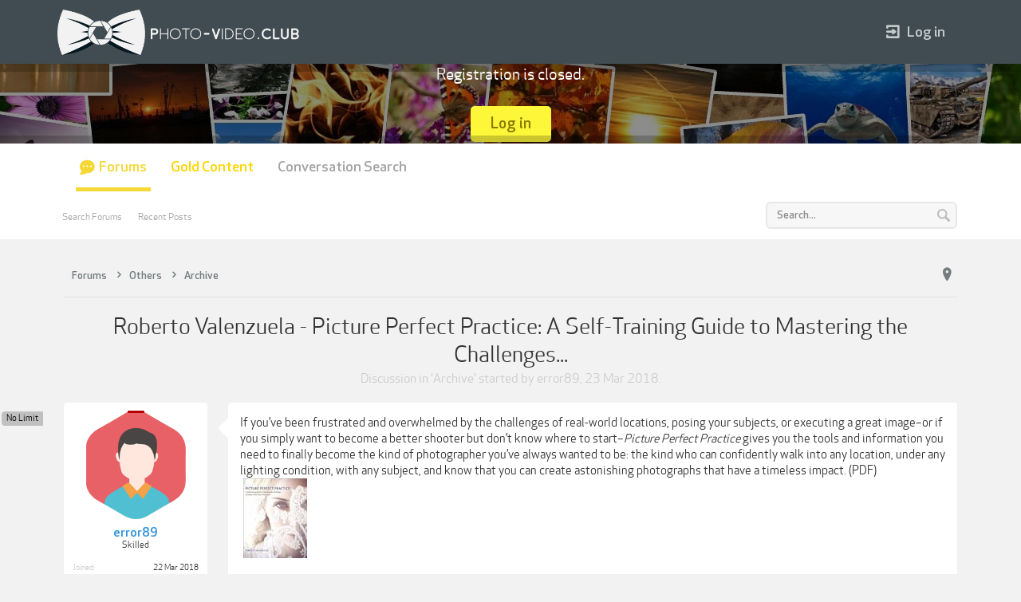

--- FILE ---
content_type: text/html; charset=UTF-8
request_url: https://p-v.club/threads/roberto-valenzuela-picture-perfect-practice-a-self-training-guide-to-mastering-the-challenges.594/
body_size: 13628
content:
<!DOCTYPE html>
<html id="XenForo" lang="en-US" dir="LTR" class="Public NoJs LoggedOut NoSidebar  Responsive" xmlns:fb="http://www.facebook.com/2008/fbml">
<head>

	<meta charset="utf-8" />
	<meta http-equiv="X-UA-Compatible" content="IE=Edge,chrome=1" />
	
		<meta name="viewport" content="width=device-width, initial-scale=1" />
	
	
		<base href="https://p-v.club/" />
		<script>
			var _b = document.getElementsByTagName('base')[0], _bH = "https://p-v.club/";
			if (_b && _b.href != _bH) _b.href = _bH;
		</script>
	

	<title>Roberto Valenzuela - Picture Perfect Practice: A Self-Training Guide to Mastering the Challenges... | Photo-Video Club</title>
	
	<noscript><style>.JsOnly, .jsOnly { display: none !important; }</style></noscript>
	<link rel="stylesheet" href="css.php?css=xenforo,form,public&amp;style=5&amp;dir=LTR&amp;d=1760586080" />
	<meta name="theme-color" content="rgb(65, 76, 82)">
	<link rel="stylesheet" href="css.php?css=bb_code,bb_vfchh,discussion_list,likes_summary,message,message_user_info,thread_view&amp;style=5&amp;dir=LTR&amp;d=1760586080" />

	<link rel="stylesheet" href="styles/joy/xenforo/glyphs/font-awesome.min.css">
	<link rel="stylesheet" href="styles/joy/xenforo/glyphs/editor.css">
	<link rel="stylesheet" href="styles/joy/xenforo/glyphs/joy/glyphs.css">
	<link rel="stylesheet" href="styles/joy/xenforo/font/font.css">
	

	

<script>
    !function(t,e){var o,n,p,r;e.__SV||(window.posthog && window.posthog.__loaded)||(window.posthog=e,e._i=[],e.init=function(i,s,a){function g(t,e){var o=e.split(".");2==o.length&&(t=t[o[0]],e=o[1]),t[e]=function(){t.push([e].concat(Array.prototype.slice.call(arguments,0)))}}(p=t.createElement("script")).type="text/javascript",p.crossOrigin="anonymous",p.async=!0,p.src=s.api_host.replace(".i.posthog.com","-assets.i.posthog.com")+"/static/array.js",(r=t.getElementsByTagName("script")[0]).parentNode.insertBefore(p,r);var u=e;for(void 0!==a?u=e[a]=[]:a="posthog",u.people=u.people||[],u.toString=function(t){var e="posthog";return"posthog"!==a&&(e+="."+a),t||(e+=" (stub)"),e},u.people.toString=function(){return u.toString(1)+".people (stub)"},o="init hi $r kr ui wr Er capture Ri calculateEventProperties Ir register register_once register_for_session unregister unregister_for_session Fr getFeatureFlag getFeatureFlagPayload isFeatureEnabled reloadFeatureFlags updateEarlyAccessFeatureEnrollment getEarlyAccessFeatures on onFeatureFlags onSurveysLoaded onSessionId getSurveys getActiveMatchingSurveys renderSurvey displaySurvey canRenderSurvey canRenderSurveyAsync identify setPersonProperties group resetGroups setPersonPropertiesForFlags resetPersonPropertiesForFlags setGroupPropertiesForFlags resetGroupPropertiesForFlags reset get_distinct_id getGroups get_session_id get_session_replay_url alias set_config startSessionRecording stopSessionRecording sessionRecordingStarted captureException loadToolbar get_property getSessionProperty Cr Tr createPersonProfile Or yr Mr opt_in_capturing opt_out_capturing has_opted_in_capturing has_opted_out_capturing get_explicit_consent_status is_capturing clear_opt_in_out_capturing Pr debug L Rr getPageViewId captureTraceFeedback captureTraceMetric gr".split(" "),n=0;n<o.length;n++)g(u,o[n]);e._i.push([i,s,a])},e.__SV=1)}(document,window.posthog||[]);
    posthog.init('phc_zwlcYn8eQWrHh24dDFOBx5bSxh0baNTjjkJ3jI4soG9', {
        api_host: 'https://eu.i.posthog.com',
        defaults: '2025-05-24',
        person_profiles: 'identified_only', // or 'always' to create profiles for anonymous users as well
    })
</script>


		<script src="js/jquery/jquery-1.11.0.min.js"></script>	
		
	<script src="js/xenforo/xenforo.js?_v=8dd5ec59"></script>
	<script src="js/vfchh/vfchh.js?_v=8dd5ec59"></script>
	<script src="js/xenforo/discussion_list.js?_v=8dd5ec59"></script>





<script src="styles/joy/js/dohtheme.js"></script>
<script src="styles/joy/js/jquery.cookie.min.js"></script>
	
	
	<link rel="apple-touch-icon" href="https://p-v.club/styles/joy/xenforo/p-v.club_logo.og.png" />
	<link rel="alternate" type="application/rss+xml" title="RSS feed for Photo-Video Club" href="forums/-/index.rss" />
	
	
	<link rel="canonical" href="https://p-v.club/threads/roberto-valenzuela-picture-perfect-practice-a-self-training-guide-to-mastering-the-challenges.594/" />
	<meta name="description" content="If you’ve been frustrated and overwhelmed by the challenges of real-world locations, posing your subjects, or executing a great image–or if you simply..." />	<meta property="og:site_name" content="Photo-Video Club" />
	<meta property="og:image" content="https://p-v.club/styles/joy/xenforo/avatars/avatar_male_m.png" />
	<meta property="og:image" content="https://p-v.club/styles/joy/xenforo/p-v.club_logo.og.png" />
	<meta property="og:type" content="article" />
	<meta property="og:url" content="https://p-v.club/threads/roberto-valenzuela-picture-perfect-practice-a-self-training-guide-to-mastering-the-challenges.594/" />
	<meta property="og:title" content="Roberto Valenzuela - Picture Perfect Practice: A Self-Training Guide to Mastering the Challenges..." />
	<meta property="og:description" content="If you’ve been frustrated and overwhelmed by the challenges of real-world locations, posing your subjects, or executing a great image–or if you simply..." />
	
	
	

</head>

<body class="node69 node18 SelectQuotable">



	


<div id="headerMover">
	<div id="headerProxy"></div>

<div id="content" class="thread_view">
	<div class="pageWidth">
		<div class="pageContent">
			<!-- main content area -->
			
			
			
			
			
				<div class="breadBoxTop ">
					
					

<nav>
	
		
			
				
			
		
			
				
			
		
	

	

	<fieldset class="breadcrumb">
		<a href="misc/quick-navigation-menu?selected=node-69" class="OverlayTrigger jumpMenuTrigger" data-cacheOverlay="true" title="Open quick navigation"><i class="flaticon-pin"></i></a>
			
		<div class="boardTitle"><strong>Photo-Video Club</strong></div>
		
		<span class="crumbs" itemscope itemtype="http://schema.org/BreadcrumbList">
			
			
			
				<span class="crust selectedTabCrumb">
					<li itemprop="itemListElement" itemscope itemtype="https://schema.org/ListItem">
					<a href="https://p-v.club/" class="crumb" rel="up" itemprop="item"><span itemprop="name">Forums</span></a>
					<span class="arrow"><span>&gt;</span></span>
					<meta itemprop="position" content="1" />
					</li>
				</span>
			
			
			
				
					<span class="crust">
						<li itemprop="itemListElement" itemscope itemtype="https://schema.org/ListItem">
						<a href="https://p-v.club/#others.18" class="crumb" rel="up" itemprop="item"><span itemprop="name">Others</span></a>
						<span class="arrow"><span>&gt;</span></span>
						<meta itemprop="position" content="2" />
						</li>
					</span>
				
					<span class="crust">
						<li itemprop="itemListElement" itemscope itemtype="https://schema.org/ListItem">
						<a href="https://p-v.club/forums/archive.69/" class="crumb" rel="up" itemprop="item"><span itemprop="name">Archive</span></a>
						<span class="arrow"><span>&gt;</span></span>
						<meta itemprop="position" content="3" />
						</li>
					</span>
				
			
		</span>
	</fieldset>
</nav>
				</div>
			
			
			
			
						
						
						
						
						


					
						<!--[if lt IE 8]>
							<p class="importantMessage">You are using an out of date browser. It  may not display this or other websites correctly.<br />You should upgrade or use an <a href="https://www.google.com/chrome/browser/" target="_blank">alternative browser</a>.</p>
						<![endif]-->

						
						
	

	
						
						
						
						
												
							<!-- h1 title, description -->
							
							<div class="titleBar">
								
								<h1>Roberto Valenzuela - Picture Perfect Practice: A Self-Training Guide to Mastering the Challenges...</h1>
								
								<p id="pageDescription" class="muted ">
	Discussion in '<a href="forums/archive.69/">Archive</a>' started by <a href="members/error89.548/" class="username" dir="auto">error89</a>, <a href="threads/roberto-valenzuela-picture-perfect-practice-a-self-training-guide-to-mastering-the-challenges.594/"><span class="DateTime" title="23 Mar 2018 at 04:11">23 Mar 2018</span></a>.


</p>
							</div>
							
						
						
						
						
						
						<!-- main template -->
						



























	




<div class="pageNavLinkGroup">
	<div class="linkGroup SelectionCountContainer">
		
		
	</div>

	
</div>





<form action="inline-mod/post/switch" method="post"
	class="InlineModForm section"
	data-cookieName="posts"
	data-controls="#InlineModControls"
	data-imodOptions="#ModerationSelect option">

	<ol class="messageList" id="messageList">
		
			
				


<li id="post-1868" class="message    firstpost" data-author="error89">


	

<div class="messageUserInfo">	
<div class="messageUserBlock ">
	
		<div class="avatarHolder">
			<span class="helper"></span>
			<a href="members/error89.548/" class="avatar Av548l" data-avatarhtml="true"><img src="styles/joy/xenforo/avatars/avatar_male_l.png" width="192" height="192" alt="error89" /></a>
			<svg version="1.1" xmlns="http://www.w3.org/2000/svg" xmlns:xlink="http://www.w3.org/1999/xlink" x="0px" y="0px"
	 				viewBox="0 0 125.4 136" style="enable-background:new 0 0 125.4 136;" xml:space="preserve">
					<style type="text/css">
						.st0{fill:#FFFFFF;}
					</style>
					<clipPath id="svgPath">
					<path id="Polygon_1" class="st0" d="M47.1,131.3c-10.4-6.2-20.9-12.3-31.5-18.2S-0.2,98.3,0,86.2s0.2-24.2,0-36.3s5-21.1,15.6-27
						C26.2,17,36.7,10.9,47.1,4.7c10.4-6.2,20.8-6.2,31.2,0c10.4,6.2,20.9,12.3,31.5,18.2c10.6,5.9,15.8,14.9,15.6,27
						c-0.2,12.1-0.2,24.2,0,36.3c0.2,12.1-5,21.1-15.6,27c-10.6,5.9-21.1,11.9-31.5,18.2C67.9,137.6,57.5,137.6,47.1,131.3z"/>
					</clipPath>
			</svg>
			
			
			
<span class="Tooltip offlineMarker" title="Offline" data-offsetX="-10" data-offsetY="-8"></span>


			<!-- slot: message_user_info_avatar -->
		</div>
	


	
		<h3 class="userText">
			<a href="members/error89.548/" class="username" dir="auto">error89</a>
			<em class="userTitle">Skilled</em>
			<!-- slot: message_user_info_text -->
		</h3>
		<div class="userBanner__container">
			<em class="userBanner bannerSilver wrapped" itemprop="title"><span class="before"></span><strong>No Limit</strong><span class="after"></span></em>
		</div>
	
		
	
		<div class="extraUserInfo">
			
			
				
					<dl class="pairsJustified">
						<dt>Joined:</dt>
						<dd>22 Mar 2018</dd>
					</dl>
				
				
				
					<dl class="pairsJustified">
						<dt>Messages:</dt>
						<dd><a href="search/member?user_id=548" class="concealed" rel="nofollow">54</a></dd>
					</dl>
				
				
				
					<dl class="pairsJustified">
						<dt>Likes Received:</dt>
						<dd>2,234</dd>
					</dl>
				
				
				
					<dl class="pairsJustified">
						<dt>Trophy Points:</dt>
						<dd><a href="members/error89.548/trophies" class="OverlayTrigger concealed">64</a></dd>
					</dl>
				
			
				
				
				
				
				
			
				
							
						
			
			
		</div>
	
		


	<span class="arrow"><span></span></span>
</div>
</div>

	<div class="messageInfo primaryContent">
		
		
		
		
		
		
        <div class="messageContent">
 
            <article>
                <blockquote class="messageText SelectQuoteContainer ugc baseHtml">
                    
                    If you’ve been frustrated and overwhelmed by the challenges of real-world locations, posing your subjects, or executing a great image–or if you simply want to become a better shooter but don’t know where to start–<i>Picture Perfect Practice</i> gives you the tools and information you need to finally become the kind of photographer you’ve always wanted to be: the kind who can confidently walk into any location, under any lighting condition, with any subject, and know that you can create astonishing photographs that have a timeless impact. (PDF)<br />


	<a href="https://p-v.club/attachments/rob-jpg.346/" target="_blank"><img src="data/attachments/0/346-57fb86a587c585ca1076faa125edb24e.jpg" alt="rob.jpg" class="bbCodeImage" /></a>
	
 <br />
<br />




<div class="bbCodeBlock bbCodeVfcHH HiddenContent">
	<div class="attribution type">Hidden Content:</div>
	<blockquote>**Hidden Content:  You must click 'Like' before you can see the hidden data contained here.**</blockquote>
</div>
                    <div class="messageTextEndMarker">&nbsp;</div>
                </blockquote>
            </article>
     
            
        </div>
	
		
		
		
		
		
		
			
				
				
		<div class="messageMeta ToggleTriggerAnchor">
			
			<div class="privateControls">
				
					
					<span class="item muted">
						<span class="authorEnd"><a href="members/error89.548/" class="username author" dir="auto">error89</a>,</span>
						<a href="threads/roberto-valenzuela-picture-perfect-practice-a-self-training-guide-to-mastering-the-challenges.594/" title="Permalink" class="datePermalink"><span class="DateTime" title="23 Mar 2018 at 04:11">23 Mar 2018</span></a>
					</span>
				
				
				
				
				<div class="hiddenResponsiveMedium hiddenResponsiveNarrow">
				
				
				
				
				
				
				
				
                                
                                
				
				</div>
				
				
				
				
				
				
				
			</div>
			
			<div class="publicControls">
				<a href="threads/roberto-valenzuela-picture-perfect-practice-a-self-training-guide-to-mastering-the-challenges.594/" title="Permalink" class="item muted postNumber hashPermalink OverlayTrigger" data-href="posts/1868/permalink">#1</a>
				
				
				
				
			</div>
		</div>
	
			
		
		<div id="likes-post-1868">
	
	<div class="likesSummary secondaryContent">
		<span class="LikeText">
			<a href="members/nikonita.5320/" class="username" dir="auto">nikonita</a>, <a href="members/sparky_labrat.22890/" class="username" dir="auto">sparky_labrat</a>, <a href="members/chickenbutt.21649/" class="username" dir="auto">chickenbutt</a> and <a href="posts/1868/likes" class="OverlayTrigger">75 others</a> like this.
		</span>
	</div>
</div>
	</div>

	
	
	
	
	
	
</li>


			
		
			
				


<li id="post-200230" class="message    " data-author="giffer">


	

<div class="messageUserInfo">	
<div class="messageUserBlock ">
	
		<div class="avatarHolder">
			<span class="helper"></span>
			<a href="members/giffer.38664/" class="avatar Av38664l" data-avatarhtml="true"><img src="styles/joy/xenforo/avatars/avatar_l.png" width="192" height="192" alt="giffer" /></a>
			<svg version="1.1" xmlns="http://www.w3.org/2000/svg" xmlns:xlink="http://www.w3.org/1999/xlink" x="0px" y="0px"
	 				viewBox="0 0 125.4 136" style="enable-background:new 0 0 125.4 136;" xml:space="preserve">
					<style type="text/css">
						.st0{fill:#FFFFFF;}
					</style>
					<clipPath id="svgPath">
					<path id="Polygon_1" class="st0" d="M47.1,131.3c-10.4-6.2-20.9-12.3-31.5-18.2S-0.2,98.3,0,86.2s0.2-24.2,0-36.3s5-21.1,15.6-27
						C26.2,17,36.7,10.9,47.1,4.7c10.4-6.2,20.8-6.2,31.2,0c10.4,6.2,20.9,12.3,31.5,18.2c10.6,5.9,15.8,14.9,15.6,27
						c-0.2,12.1-0.2,24.2,0,36.3c0.2,12.1-5,21.1-15.6,27c-10.6,5.9-21.1,11.9-31.5,18.2C67.9,137.6,57.5,137.6,47.1,131.3z"/>
					</clipPath>
			</svg>
			
			
			
<span class="Tooltip offlineMarker" title="Offline" data-offsetX="-10" data-offsetY="-8"></span>


			<!-- slot: message_user_info_avatar -->
		</div>
	


	
		<h3 class="userText">
			<a href="members/giffer.38664/" class="username" dir="auto">giffer</a>
			<em class="userTitle">New Member</em>
			<!-- slot: message_user_info_text -->
		</h3>
		<div class="userBanner__container">
			<em class="userBanner bannerLightGreen wrapped" itemprop="title"><span class="before"></span><strong>Newcomer</strong><span class="after"></span></em>
		</div>
	
		
	
		<div class="extraUserInfo">
			
			
				
					<dl class="pairsJustified">
						<dt>Joined:</dt>
						<dd>5 Nov 2022</dd>
					</dl>
				
				
				
					<dl class="pairsJustified">
						<dt>Messages:</dt>
						<dd><a href="search/member?user_id=38664" class="concealed" rel="nofollow">2</a></dd>
					</dl>
				
				
				
					<dl class="pairsJustified">
						<dt>Likes Received:</dt>
						<dd>3</dd>
					</dl>
				
				
				
					<dl class="pairsJustified">
						<dt>Trophy Points:</dt>
						<dd><a href="members/giffer.38664/trophies" class="OverlayTrigger concealed">3</a></dd>
					</dl>
				
			
				
				
				
				
				
			
				
							
						
			
			
		</div>
	
		


	<span class="arrow"><span></span></span>
</div>
</div>

	<div class="messageInfo primaryContent">
		
		
		
		
		
		
        <div class="messageContent">
 
            <article>
                <blockquote class="messageText SelectQuoteContainer ugc baseHtml">
                    
                    thank you!!
                    <div class="messageTextEndMarker">&nbsp;</div>
                </blockquote>
            </article>
     
            
        </div>
	
		
		
		
		
		
		
			
				
				
		<div class="messageMeta ToggleTriggerAnchor">
			
			<div class="privateControls">
				
					
					<span class="item muted">
						<span class="authorEnd"><a href="members/giffer.38664/" class="username author" dir="auto">giffer</a>,</span>
						<a href="threads/roberto-valenzuela-picture-perfect-practice-a-self-training-guide-to-mastering-the-challenges.594/#post-200230" title="Permalink" class="datePermalink"><span class="DateTime" title="5 Nov 2022 at 04:52">5 Nov 2022</span></a>
					</span>
				
				
				
				
				<div class="hiddenResponsiveMedium hiddenResponsiveNarrow">
				
				
				
				
				
				
				
				
                                
                                
				
				</div>
				
				
				
				
				
				
				
			</div>
			
			<div class="publicControls">
				<a href="threads/roberto-valenzuela-picture-perfect-practice-a-self-training-guide-to-mastering-the-challenges.594/#post-200230" title="Permalink" class="item muted postNumber hashPermalink OverlayTrigger" data-href="posts/200230/permalink">#2</a>
				
				
				
				
			</div>
		</div>
	
			
		
		<div id="likes-post-200230"></div>
	</div>

	
	
	
	
	
	
</li>


			
		
			
				


<li id="post-200354" class="message    " data-author="onebrightspark">


	

<div class="messageUserInfo">	
<div class="messageUserBlock ">
	
		<div class="avatarHolder">
			<span class="helper"></span>
			<a href="members/onebrightspark.27364/" class="avatar Av27364l" data-avatarhtml="true"><img src="styles/joy/xenforo/avatars/avatar_male_l.png" width="192" height="192" alt="onebrightspark" /></a>
			<svg version="1.1" xmlns="http://www.w3.org/2000/svg" xmlns:xlink="http://www.w3.org/1999/xlink" x="0px" y="0px"
	 				viewBox="0 0 125.4 136" style="enable-background:new 0 0 125.4 136;" xml:space="preserve">
					<style type="text/css">
						.st0{fill:#FFFFFF;}
					</style>
					<clipPath id="svgPath">
					<path id="Polygon_1" class="st0" d="M47.1,131.3c-10.4-6.2-20.9-12.3-31.5-18.2S-0.2,98.3,0,86.2s0.2-24.2,0-36.3s5-21.1,15.6-27
						C26.2,17,36.7,10.9,47.1,4.7c10.4-6.2,20.8-6.2,31.2,0c10.4,6.2,20.9,12.3,31.5,18.2c10.6,5.9,15.8,14.9,15.6,27
						c-0.2,12.1-0.2,24.2,0,36.3c0.2,12.1-5,21.1-15.6,27c-10.6,5.9-21.1,11.9-31.5,18.2C67.9,137.6,57.5,137.6,47.1,131.3z"/>
					</clipPath>
			</svg>
			
			
			
<span class="Tooltip offlineMarker" title="Offline" data-offsetX="-10" data-offsetY="-8"></span>


			<!-- slot: message_user_info_avatar -->
		</div>
	


	
		<h3 class="userText">
			<a href="members/onebrightspark.27364/" class="username" dir="auto">onebrightspark</a>
			<em class="userTitle">Apprentice II</em>
			<!-- slot: message_user_info_text -->
		</h3>
		<div class="userBanner__container">
			<em class="userBanner bannerYellow wrapped" itemprop="title"><span class="before"></span><strong>Gold Member</strong><span class="after"></span></em>
		</div>
	
		
	
		<div class="extraUserInfo">
			
			
				
					<dl class="pairsJustified">
						<dt>Joined:</dt>
						<dd>29 Sep 2021</dd>
					</dl>
				
				
				
					<dl class="pairsJustified">
						<dt>Messages:</dt>
						<dd><a href="search/member?user_id=27364" class="concealed" rel="nofollow">871</a></dd>
					</dl>
				
				
				
					<dl class="pairsJustified">
						<dt>Likes Received:</dt>
						<dd>206</dd>
					</dl>
				
				
				
					<dl class="pairsJustified">
						<dt>Trophy Points:</dt>
						<dd><a href="members/onebrightspark.27364/trophies" class="OverlayTrigger concealed">23</a></dd>
					</dl>
				
			
				
				
				
				
				
			
				
							
						
			
			
		</div>
	
		


	<span class="arrow"><span></span></span>
</div>
</div>

	<div class="messageInfo primaryContent">
		
		
		
		
		
		
        <div class="messageContent">
 
            <article>
                <blockquote class="messageText SelectQuoteContainer ugc baseHtml">
                    
                    Thank you
                    <div class="messageTextEndMarker">&nbsp;</div>
                </blockquote>
            </article>
     
            
        </div>
	
		
		
		
		
		
		
			
				
				
		<div class="messageMeta ToggleTriggerAnchor">
			
			<div class="privateControls">
				
					
					<span class="item muted">
						<span class="authorEnd"><a href="members/onebrightspark.27364/" class="username author" dir="auto">onebrightspark</a>,</span>
						<a href="threads/roberto-valenzuela-picture-perfect-practice-a-self-training-guide-to-mastering-the-challenges.594/#post-200354" title="Permalink" class="datePermalink"><span class="DateTime" title="6 Nov 2022 at 11:29">6 Nov 2022</span></a>
					</span>
				
				
				
				
				<div class="hiddenResponsiveMedium hiddenResponsiveNarrow">
				
				
				
				
				
				
				
				
                                
                                
				
				</div>
				
				
				
				
				
				
				
			</div>
			
			<div class="publicControls">
				<a href="threads/roberto-valenzuela-picture-perfect-practice-a-self-training-guide-to-mastering-the-challenges.594/#post-200354" title="Permalink" class="item muted postNumber hashPermalink OverlayTrigger" data-href="posts/200354/permalink">#3</a>
				
				
				
				
			</div>
		</div>
	
			
		
		<div id="likes-post-200354"></div>
	</div>

	
	
	
	
	
	
</li>


			
		
			
				


<li id="post-200434" class="message    " data-author="umatpati">


	

<div class="messageUserInfo">	
<div class="messageUserBlock ">
	
		<div class="avatarHolder">
			<span class="helper"></span>
			<a href="members/umatpati.3600/" class="avatar Av3600l" data-avatarhtml="true"><img src="data/avatars/l/3/3600.jpg?1648445926" width="192" height="192" alt="umatpati" /></a>
			<svg version="1.1" xmlns="http://www.w3.org/2000/svg" xmlns:xlink="http://www.w3.org/1999/xlink" x="0px" y="0px"
	 				viewBox="0 0 125.4 136" style="enable-background:new 0 0 125.4 136;" xml:space="preserve">
					<style type="text/css">
						.st0{fill:#FFFFFF;}
					</style>
					<clipPath id="svgPath">
					<path id="Polygon_1" class="st0" d="M47.1,131.3c-10.4-6.2-20.9-12.3-31.5-18.2S-0.2,98.3,0,86.2s0.2-24.2,0-36.3s5-21.1,15.6-27
						C26.2,17,36.7,10.9,47.1,4.7c10.4-6.2,20.8-6.2,31.2,0c10.4,6.2,20.9,12.3,31.5,18.2c10.6,5.9,15.8,14.9,15.6,27
						c-0.2,12.1-0.2,24.2,0,36.3c0.2,12.1-5,21.1-15.6,27c-10.6,5.9-21.1,11.9-31.5,18.2C67.9,137.6,57.5,137.6,47.1,131.3z"/>
					</clipPath>
			</svg>
			
			
			
<span class="Tooltip offlineMarker" title="Offline" data-offsetX="-10" data-offsetY="-8"></span>


			<!-- slot: message_user_info_avatar -->
		</div>
	


	
		<h3 class="userText">
			<a href="members/umatpati.3600/" class="username" dir="auto">umatpati</a>
			<em class="userTitle">Master</em>
			<!-- slot: message_user_info_text -->
		</h3>
		<div class="userBanner__container">
			<em class="userBanner bannerOrange wrapped" itemprop="title"><span class="before"></span><strong>Lifetime Gold</strong><span class="after"></span></em>
<em class="userBanner bannerYellow wrapped" itemprop="title"><span class="before"></span><strong>Gold Member</strong><span class="after"></span></em>
<em class="userBanner bannerSilver wrapped" itemprop="title"><span class="before"></span><strong>No Limit</strong><span class="after"></span></em>
		</div>
	
		
	
		<div class="extraUserInfo">
			
			
				
					<dl class="pairsJustified">
						<dt>Joined:</dt>
						<dd>31 Oct 2019</dd>
					</dl>
				
				
				
					<dl class="pairsJustified">
						<dt>Messages:</dt>
						<dd><a href="search/member?user_id=3600" class="concealed" rel="nofollow">6,957</a></dd>
					</dl>
				
				
				
					<dl class="pairsJustified">
						<dt>Likes Received:</dt>
						<dd>10,674</dd>
					</dl>
				
				
				
					<dl class="pairsJustified">
						<dt>Trophy Points:</dt>
						<dd><a href="members/umatpati.3600/trophies" class="OverlayTrigger concealed">643</a></dd>
					</dl>
				
			
				
				
				
				
				
			
				
							
						
			
			
			
				
					
				
					
				
					
				
					
				
					
				
					
				
				
			
			
			
		</div>
	
		


	<span class="arrow"><span></span></span>
</div>
</div>

	<div class="messageInfo primaryContent">
		
		
		
		
		
		
        <div class="messageContent">
 
            <article>
                <blockquote class="messageText SelectQuoteContainer ugc baseHtml">
                    
                    Thanks
                    <div class="messageTextEndMarker">&nbsp;</div>
                </blockquote>
            </article>
     
            
        </div>
	
		
		
		
		
		
		
			
				
				
		<div class="messageMeta ToggleTriggerAnchor">
			
			<div class="privateControls">
				
					
					<span class="item muted">
						<span class="authorEnd"><a href="members/umatpati.3600/" class="username author" dir="auto">umatpati</a>,</span>
						<a href="threads/roberto-valenzuela-picture-perfect-practice-a-self-training-guide-to-mastering-the-challenges.594/#post-200434" title="Permalink" class="datePermalink"><span class="DateTime" title="7 Nov 2022 at 05:55">7 Nov 2022</span></a>
					</span>
				
				
				
				
				<div class="hiddenResponsiveMedium hiddenResponsiveNarrow">
				
				
				
				
				
				
				
				
                                
                                
				
				</div>
				
				
				
				
				
				
				
			</div>
			
			<div class="publicControls">
				<a href="threads/roberto-valenzuela-picture-perfect-practice-a-self-training-guide-to-mastering-the-challenges.594/#post-200434" title="Permalink" class="item muted postNumber hashPermalink OverlayTrigger" data-href="posts/200434/permalink">#4</a>
				
				
				
				
			</div>
		</div>
	
			
		
		<div id="likes-post-200434"></div>
	</div>

	
	
	
	
	
	
</li>


			
		
		
	</ol>

	

	<input type="hidden" name="_xfToken" value="" />

</form>

	<div class="pageNavLinkGroup">
			
				
					<div class="linkGroup">
						
							<label for="LoginControl"><a href="login/" class="concealed element">(You must log in or sign up to reply here.)</a></label>
						
					</div>
				
			
			<div class="linkGroup" style="display: none"><a href="javascript:" class="muted JsOnly DisplayIgnoredContent Tooltip" title="Show hidden content by ">Show Ignored Content</a></div>

			
	</div>











	
	
	<div class="discussionList section sectionMain">
		<dl class="sectionHeaders">
			<dt class="posterAvatar"></dt>
			<dd class="main">
				<a class="title"><span>Similar Threads</span></a>
			</dd>
		</dl>

		<ol class="discussionListItems">
			
				
					
						



<li id="thread-3739" class="discussionListItem visible  " data-author="anonzzz">

	<div class="listBlock posterAvatar">
		<span class="avatarContainer">
			<a href="members/anonzzz.786/" class="avatar Av786s" data-avatarhtml="true"><img src="data/avatars/s/0/786.jpg?1526891106" width="48" height="48" alt="anonzzz" /></a>
			
		</span>
	</div>

	<div class="listBlock main">

		<div class="titleText">
			

			<h3 class="title">
				
				
				
				<a href="threads/pdf-epub-picture-perfect-practice-a-self-training-guide-to-mastering-the-challenges-of-taking.3739/"
					title=""
					class="PreviewTooltip"
					data-previewUrl="threads/pdf-epub-picture-perfect-practice-a-self-training-guide-to-mastering-the-challenges-of-taking.3739/preview">[PDF,EPUB] Picture Perfect Practice ~ A Self-Training Guide to Mastering the Challenges of Taking...</a>
				
			</h3>
			
			<div class="secondRow">
				<div class="posterDate muted">
					<a href="members/anonzzz.786/" class="username" dir="auto" title="Thread starter">anonzzz</a><span class="startDate">,
					<a class="faint"><span class="DateTime" title="">15 Aug 2018</span></a></span>

					
				</div>

				<div class="controls faint">
					
					
				</div>
			</div>
		</div>
	</div>

	<div class="listBlock stats pairsJustified" title="Members who liked the first message: 47">
		<dl class="major"><dt>Replies:</dt> <dd>6</dd></dl>
		<dl class="minor"><dt>Views:</dt> <dd>1,923</dd></dl>
	</div>

	<div class="listBlock lastPost">
		
			<dl class="lastPostInfo">
				<dt><a href="members/diosdado.34579/" class="username" dir="auto">diosdado</a></dt>
				<dd class="muted"><a class="dateTime"><span class="DateTime" title="19 Jan 2023 at 10:28">19 Jan 2023</span></a></dd>
			</dl>
		
	</div>
</li>


					
				
					
						



<li id="thread-3982" class="discussionListItem visible  " data-author="Philoryang">

	<div class="listBlock posterAvatar">
		<span class="avatarContainer">
			<a href="members/philoryang.494/" class="avatar Av494s" data-avatarhtml="true"><img src="data/avatars/s/0/494.jpg?1619465138" width="48" height="48" alt="Philoryang" /></a>
			
		</span>
	</div>

	<div class="listBlock main">

		<div class="titleText">
			

			<h3 class="title">
				
				
				
				<a href="threads/roberto-valenzuela-picture-perfect-posing.3982/"
					title=""
					class="PreviewTooltip"
					data-previewUrl="threads/roberto-valenzuela-picture-perfect-posing.3982/preview">Roberto Valenzuela - Picture Perfect Posing</a>
				
			</h3>
			
			<div class="secondRow">
				<div class="posterDate muted">
					<a href="members/philoryang.494/" class="username" dir="auto" title="Thread starter">Philoryang</a><span class="startDate">,
					<a class="faint"><span class="DateTime" title="">31 Aug 2018</span></a></span>

					
				</div>

				<div class="controls faint">
					
					
				</div>
			</div>
		</div>
	</div>

	<div class="listBlock stats pairsJustified" title="Members who liked the first message: 215">
		<dl class="major"><dt>Replies:</dt> <dd>6</dd></dl>
		<dl class="minor"><dt>Views:</dt> <dd>3,374</dd></dl>
	</div>

	<div class="listBlock lastPost">
		
			<dl class="lastPostInfo">
				<dt><a href="members/frontprofile.12522/" class="username" dir="auto">frontprofile</a></dt>
				<dd class="muted"><a class="dateTime"><span class="DateTime" title="29 Nov 2024 at 14:22">29 Nov 2024</span></a></dd>
			</dl>
		
	</div>
</li>


					
				
					
						



<li id="thread-11124" class="discussionListItem visible  " data-author="m0rpheus">

	<div class="listBlock posterAvatar">
		<span class="avatarContainer">
			<a href="members/m0rpheus.2384/" class="avatar Av2384s" data-avatarhtml="true"><img src="data/avatars/s/2/2384.jpg?1657256663" width="48" height="48" alt="m0rpheus" /></a>
			
		</span>
	</div>

	<div class="listBlock main">

		<div class="titleText">
			

			<h3 class="title">
				
				
				
				<a href="threads/roberto-valenzuela-all-tutorials-collection.11124/"
					title=""
					class="PreviewTooltip"
					data-previewUrl="threads/roberto-valenzuela-all-tutorials-collection.11124/preview">Roberto Valenzuela All Tutorials Collection</a>
				
			</h3>
			
			<div class="secondRow">
				<div class="posterDate muted">
					<a href="members/m0rpheus.2384/" class="username" dir="auto" title="Thread starter">m0rpheus</a><span class="startDate">,
					<a class="faint"><span class="DateTime" title="">22 May 2019</span></a></span>

					
				</div>

				<div class="controls faint">
					
					
				</div>
			</div>
		</div>
	</div>

	<div class="listBlock stats pairsJustified" title="Members who liked the first message: 323">
		<dl class="major"><dt>Replies:</dt> <dd>44</dd></dl>
		<dl class="minor"><dt>Views:</dt> <dd>8,853</dd></dl>
	</div>

	<div class="listBlock lastPost">
		
			<dl class="lastPostInfo">
				<dt><a href="members/chapp0612.53412/" class="username" dir="auto">chapp0612</a></dt>
				<dd class="muted"><a class="dateTime"><span class="DateTime" title="3 Nov 2025 at 15:14">3 Nov 2025</span></a></dd>
			</dl>
		
	</div>
</li>


					
				
					
						



<li id="thread-588" class="discussionListItem visible  " data-author="profoto">

	<div class="listBlock posterAvatar">
		<span class="avatarContainer">
			<a href="members/profoto.86/" class="avatar Av86s" data-avatarhtml="true"><img src="styles/joy/xenforo/avatars/avatar_male_s.png" width="48" height="48" alt="profoto" /></a>
			
		</span>
	</div>

	<div class="listBlock main">

		<div class="titleText">
			

			<h3 class="title">
				
				
				
				<a href="threads/ebook-picture-perfect-lighting-by-roberto-valenzuela.588/"
					title=""
					class="PreviewTooltip"
					data-previewUrl="threads/ebook-picture-perfect-lighting-by-roberto-valenzuela.588/preview">[ebook] Picture Perfect Lighting by Roberto Valenzuela</a>
				
			</h3>
			
			<div class="secondRow">
				<div class="posterDate muted">
					<a href="members/profoto.86/" class="username" dir="auto" title="Thread starter">profoto</a><span class="startDate">,
					<a class="faint"><span class="DateTime" title="">22 Mar 2018</span></a></span>

					
				</div>

				<div class="controls faint">
					
					
				</div>
			</div>
		</div>
	</div>

	<div class="listBlock stats pairsJustified" title="Members who liked the first message: 119">
		<dl class="major"><dt>Replies:</dt> <dd>8</dd></dl>
		<dl class="minor"><dt>Views:</dt> <dd>1,488</dd></dl>
	</div>

	<div class="listBlock lastPost">
		
			<dl class="lastPostInfo">
				<dt><a href="members/qanthoniop.20782/" class="username" dir="auto">qanthoniop</a></dt>
				<dd class="muted"><a class="dateTime"><span class="DateTime" title="23 Dec 2022 at 15:49">23 Dec 2022</span></a></dd>
			</dl>
		
	</div>
</li>


					
				
					
						



<li id="thread-272" class="discussionListItem visible  " data-author="tarrek">

	<div class="listBlock posterAvatar">
		<span class="avatarContainer">
			<a href="members/tarrek.325/" class="avatar Av325s" data-avatarhtml="true"><img src="data/avatars/s/0/325.jpg?1540889736" width="48" height="48" alt="tarrek" /></a>
			
		</span>
	</div>

	<div class="listBlock main">

		<div class="titleText">
			

			<h3 class="title">
				
				
				
				<a href="threads/creativelive-location-posing-execution-with-roberto-valenzuela.272/"
					title=""
					class="PreviewTooltip"
					data-previewUrl="threads/creativelive-location-posing-execution-with-roberto-valenzuela.272/preview">CreativeLive - Location, Posing, Execution with Roberto Valenzuela</a>
				
			</h3>
			
			<div class="secondRow">
				<div class="posterDate muted">
					<a href="members/tarrek.325/" class="username" dir="auto" title="Thread starter">tarrek</a><span class="startDate">,
					<a class="faint"><span class="DateTime" title="">1 Mar 2018</span></a></span>

					
				</div>

				<div class="controls faint">
					
					
				</div>
			</div>
		</div>
	</div>

	<div class="listBlock stats pairsJustified" title="Members who liked the first message: 101">
		<dl class="major"><dt>Replies:</dt> <dd>3</dd></dl>
		<dl class="minor"><dt>Views:</dt> <dd>1,618</dd></dl>
	</div>

	<div class="listBlock lastPost">
		
			<dl class="lastPostInfo">
				<dt><a href="members/chapp0612.53412/" class="username" dir="auto">chapp0612</a></dt>
				<dd class="muted"><a class="dateTime"><span class="DateTime" title="12 Aug 2025 at 16:56">12 Aug 2025</span></a></dd>
			</dl>
		
	</div>
</li>


					
				
					
						



<li id="thread-1605" class="discussionListItem visible  " data-author="Alxfilm">

	<div class="listBlock posterAvatar">
		<span class="avatarContainer">
			<a href="members/alxfilm.324/" class="avatar Av324s" data-avatarhtml="true"><img src="data/avatars/s/0/324.jpg?1521560909" width="48" height="48" alt="Alxfilm" /></a>
			
		</span>
	</div>

	<div class="listBlock main">

		<div class="titleText">
			

			<h3 class="title">
				
				
				
				<a href="threads/roberto-valenzuela-lighting-evolution.1605/"
					title=""
					class="PreviewTooltip"
					data-previewUrl="threads/roberto-valenzuela-lighting-evolution.1605/preview">Roberto Valenzuela - Lighting Evolution</a>
				
			</h3>
			
			<div class="secondRow">
				<div class="posterDate muted">
					<a href="members/alxfilm.324/" class="username" dir="auto" title="Thread starter">Alxfilm</a><span class="startDate">,
					<a class="faint"><span class="DateTime" title="">6 May 2018</span></a></span>

					
				</div>

				<div class="controls faint">
					
					
				</div>
			</div>
		</div>
	</div>

	<div class="listBlock stats pairsJustified" title="Members who liked the first message: 182">
		<dl class="major"><dt>Replies:</dt> <dd>5</dd></dl>
		<dl class="minor"><dt>Views:</dt> <dd>2,022</dd></dl>
	</div>

	<div class="listBlock lastPost">
		
			<dl class="lastPostInfo">
				<dt><a href="members/chapp0612.53412/" class="username" dir="auto">chapp0612</a></dt>
				<dd class="muted"><a class="dateTime"><span class="DateTime" title="3 Nov 2025 at 15:11">3 Nov 2025</span></a></dd>
			</dl>
		
	</div>
</li>


					
				
					
						



<li id="thread-1673" class="discussionListItem visible  " data-author="vlcina">

	<div class="listBlock posterAvatar">
		<span class="avatarContainer">
			<a href="members/vlcina.251/" class="avatar Av251s" data-avatarhtml="true"><img src="styles/joy/xenforo/avatars/avatar_male_s.png" width="48" height="48" alt="vlcina" /></a>
			
		</span>
	</div>

	<div class="listBlock main">

		<div class="titleText">
			

			<h3 class="title">
				
				
				
				<a href="threads/creativelive-location-posing-execution-w-roberto-valenzuela.1673/"
					title=""
					class="PreviewTooltip"
					data-previewUrl="threads/creativelive-location-posing-execution-w-roberto-valenzuela.1673/preview">CreativeLive - Location, Posing, Execution w Roberto Valenzuela</a>
				
			</h3>
			
			<div class="secondRow">
				<div class="posterDate muted">
					<a href="members/vlcina.251/" class="username" dir="auto" title="Thread starter">vlcina</a><span class="startDate">,
					<a class="faint"><span class="DateTime" title="">17 May 2018</span></a></span>

					
				</div>

				<div class="controls faint">
					
					
				</div>
			</div>
		</div>
	</div>

	<div class="listBlock stats pairsJustified" title="Members who liked the first message: 124">
		<dl class="major"><dt>Replies:</dt> <dd>15</dd></dl>
		<dl class="minor"><dt>Views:</dt> <dd>2,337</dd></dl>
	</div>

	<div class="listBlock lastPost">
		
			<dl class="lastPostInfo">
				<dt><a href="members/chickenbutt.21649/" class="username" dir="auto">chickenbutt</a></dt>
				<dd class="muted"><a class="dateTime"><span class="DateTime" title="12 Aug 2025 at 17:01">12 Aug 2025</span></a></dd>
			</dl>
		
	</div>
</li>


					
				
					
						



<li id="thread-24141" class="discussionListItem visible  " data-author="saviola">

	<div class="listBlock posterAvatar">
		<span class="avatarContainer">
			<a href="members/saviola.10284/" class="avatar Av10284s" data-avatarhtml="true"><img src="styles/joy/xenforo/avatars/avatar_male_s.png" width="48" height="48" alt="saviola" /></a>
			
		</span>
	</div>

	<div class="listBlock main">

		<div class="titleText">
			

			<h3 class="title">
				
				
				
				<a href="threads/roberto-valenzuela-the-successful-professional-photographer-how-to-stand-out-get-hired-and-make.24141/"
					title=""
					class="PreviewTooltip"
					data-previewUrl="threads/roberto-valenzuela-the-successful-professional-photographer-how-to-stand-out-get-hired-and-make.24141/preview">Roberto Valenzuela - The Successful Professional Photographer: How to Stand Out, Get Hired, and Make</a>
				
			</h3>
			
			<div class="secondRow">
				<div class="posterDate muted">
					<a href="members/saviola.10284/" class="username" dir="auto" title="Thread starter">saviola</a><span class="startDate">,
					<a class="faint"><span class="DateTime" title="">12 Aug 2020</span></a></span>

					
				</div>

				<div class="controls faint">
					
					
				</div>
			</div>
		</div>
	</div>

	<div class="listBlock stats pairsJustified" title="Members who liked the first message: 112">
		<dl class="major"><dt>Replies:</dt> <dd>11</dd></dl>
		<dl class="minor"><dt>Views:</dt> <dd>2,171</dd></dl>
	</div>

	<div class="listBlock lastPost">
		
			<dl class="lastPostInfo">
				<dt><a href="members/coraline.51568/" class="username" dir="auto">Coraline</a></dt>
				<dd class="muted"><a class="dateTime"><span class="DateTime" title="15 Apr 2024 at 05:16">15 Apr 2024</span></a></dd>
			</dl>
		
	</div>
</li>


					
				
					
						



<li id="thread-851" class="discussionListItem visible  " data-author="Andrew989">

	<div class="listBlock posterAvatar">
		<span class="avatarContainer">
			<a href="members/andrew989.585/" class="avatar Av585s" data-avatarhtml="true"><img src="data/avatars/s/0/585.jpg?1523283327" width="48" height="48" alt="Andrew989" /></a>
			
		</span>
	</div>

	<div class="listBlock main">

		<div class="titleText">
			

			<h3 class="title">
				
				
				
				<a href="threads/creativelive-roberto-valenzuela-wedding-photography-problems-and-solutions.851/"
					title=""
					class="PreviewTooltip"
					data-previewUrl="threads/creativelive-roberto-valenzuela-wedding-photography-problems-and-solutions.851/preview">CreativeLive - Roberto Valenzuela - Wedding Photography Problems and Solutions</a>
				
			</h3>
			
			<div class="secondRow">
				<div class="posterDate muted">
					<a href="members/andrew989.585/" class="username" dir="auto" title="Thread starter">Andrew989</a><span class="startDate">,
					<a class="faint"><span class="DateTime" title="">29 Mar 2018</span></a></span>

					
				</div>

				<div class="controls faint">
					
					
				</div>
			</div>
		</div>
	</div>

	<div class="listBlock stats pairsJustified" title="Members who liked the first message: 140">
		<dl class="major"><dt>Replies:</dt> <dd>26</dd></dl>
		<dl class="minor"><dt>Views:</dt> <dd>5,862</dd></dl>
	</div>

	<div class="listBlock lastPost">
		
			<dl class="lastPostInfo">
				<dt><a href="members/diosdado.34579/" class="username" dir="auto">diosdado</a></dt>
				<dd class="muted"><a class="dateTime"><span class="DateTime" title="27 Mar 2023 at 14:29">27 Mar 2023</span></a></dd>
			</dl>
		
	</div>
</li>


					
				
					
						



<li id="thread-53778" class="discussionListItem visible locked prefix4  " data-author="redpando">

	<div class="listBlock posterAvatar">
		<span class="avatarContainer">
			<a href="members/redpando.29561/" class="avatar Av29561s" data-avatarhtml="true"><img src="styles/joy/xenforo/avatars/avatar_female_s.png" width="48" height="48" alt="redpando" /></a>
			
		</span>
	</div>

	<div class="listBlock main">

		<div class="titleText">
			
				<div class="iconKey">
				
					
					
					<span class="flaticon-tool-1"></span>
					
					
					
					
				
				</div>
			

			<h3 class="title">
				
				
				
					
						<span class="prefix prefixLightGreen">Done</span> 
					
				
				<a href="threads/the-portrait-masters-master-dynamic-lighting-for-photography-roberto-valenzuela.53778/"
					title=""
					class="PreviewTooltip"
					data-previewUrl="threads/the-portrait-masters-master-dynamic-lighting-for-photography-roberto-valenzuela.53778/preview">The Portrait Masters - Master Dynamic Lighting for Photography - Roberto Valenzuela</a>
				
			</h3>
			
			<div class="secondRow">
				<div class="posterDate muted">
					<a href="members/redpando.29561/" class="username" dir="auto" title="Thread starter">redpando</a><span class="startDate">,
					<a class="faint"><span class="DateTime" title="">9 Dec 2024</span></a></span>

					
				</div>

				<div class="controls faint">
					
					
				</div>
			</div>
		</div>
	</div>

	<div class="listBlock stats pairsJustified" title="Members who liked the first message: 2">
		<dl class="major"><dt>Replies:</dt> <dd>2</dd></dl>
		<dl class="minor"><dt>Views:</dt> <dd>553</dd></dl>
	</div>

	<div class="listBlock lastPost">
		
			<dl class="lastPostInfo">
				<dt><a href="members/h1ghm1nd.1/" class="username" dir="auto">h1ghm1nd</a></dt>
				<dd class="muted"><a class="dateTime"><span class="DateTime" title="10 Dec 2024 at 21:00">10 Dec 2024</span></a></dd>
			</dl>
		
	</div>
</li>


					
				
			
		<ol>
	</div>








	



						
						
						
						
							<!-- login form, to be moved to the upper drop-down -->
							







<form action="login/login" method="post" class="xenForm " id="login" style="display:none">

	

	<div class="ctrlWrapper">
		<dl class="ctrlUnit">
			<dt><label for="LoginControl">Your user name or email address:</label></dt>
			<dd><input type="text" name="login" id="LoginControl" class="textCtrl" tabindex="101" /></dd>
		</dl>
	
	
		<dl class="ctrlUnit">
			<dt>
				<label for="ctrl_password">Password:</label>
			</dt>
			<dd>
				<input type="password" name="password" class="textCtrl" id="ctrl_password" tabindex="102" />
				<div class="lostPasswordLogin"><a href="lost-password/" class="OverlayTrigger OverlayCloser" tabindex="106">Forgot your password?</a></div>
			</dd>
		</dl>
	
		
		<dl class="ctrlUnit submitUnit">
			<dt></dt>
			<dd>
				<input type="submit" class="button primary" value="Log in" tabindex="104" data-loginPhrase="Log in" data-signupPhrase="Sign up" />
				<label for="ctrl_remember" class="rememberPassword"><input type="checkbox" name="remember" value="1" id="ctrl_remember" tabindex="103" /> Stay logged in</label>
			</dd>
		</dl>
	</div>

	<input type="hidden" name="cookie_check" value="1" />
	<input type="hidden" name="redirect" value="/threads/roberto-valenzuela-picture-perfect-practice-a-self-training-guide-to-mastering-the-challenges.594/" />
	<input type="hidden" name="_xfToken" value="" />

</form>
						
						
					
			
			
			
			<div class="breadBoxBottom">

<nav>
	

	

	<fieldset class="breadcrumb">
		<a href="misc/quick-navigation-menu?selected=node-69" class="OverlayTrigger jumpMenuTrigger" data-cacheOverlay="true" title="Open quick navigation"><i class="flaticon-pin"></i></a>
			
		<div class="boardTitle"><strong>Photo-Video Club</strong></div>
		
		<span class="crumbs" itemscope itemtype="http://schema.org/BreadcrumbList">
			
			
			
				<span class="crust selectedTabCrumb">
					<li itemprop="itemListElement" itemscope itemtype="https://schema.org/ListItem">
					<a href="https://p-v.club/" class="crumb" rel="up" itemprop="item"><span itemprop="name">Forums</span></a>
					<span class="arrow"><span>&gt;</span></span>
					<meta itemprop="position" content="1" />
					</li>
				</span>
			
			
			
				
					<span class="crust">
						<li itemprop="itemListElement" itemscope itemtype="https://schema.org/ListItem">
						<a href="https://p-v.club/#others.18" class="crumb" rel="up" itemprop="item"><span itemprop="name">Others</span></a>
						<span class="arrow"><span>&gt;</span></span>
						<meta itemprop="position" content="2" />
						</li>
					</span>
				
					<span class="crust">
						<li itemprop="itemListElement" itemscope itemtype="https://schema.org/ListItem">
						<a href="https://p-v.club/forums/archive.69/" class="crumb" rel="up" itemprop="item"><span itemprop="name">Archive</span></a>
						<span class="arrow"><span>&gt;</span></span>
						<meta itemprop="position" content="3" />
						</li>
					</span>
				
			
		</span>
	</fieldset>
</nav></div>
			
			
			


						
		</div>
	</div>
</div>

<header>
	


<div id="header">
	<div id="logoBlock">
	<div class="pageWidth">
		<div class="pageContent">
			
			
				
					<div id="logo"><a href="https://p-v.club/">
						<span></span>
						<img src="styles/joy/xenforo/p-v.club_logo.png" alt="Photo-Video Club" />
					</a></div>
				
			
			<div class="navTabs">
				

<ul class="visitorTabs">

	
	
	
	
        
                <li class="navTab login PopupClosed"><label for="LoginControl"><a href="login/" class="navLink OverlayTrigger"><i class="flaticon-arrows"></i>Log in</a></label></li>
        
        
        
	
	
</ul>
			</div>
			<span class="helper"></span>
		</div>
	</div>
</div>
	<div class="guest_message">
	<div class="guest_message--overlay"></div>
	<div class="pageWidth">
		<div class="pageContent">
			
			<h2 style="font-size: 20px;">Registration is closed.</h2>

			<div class="guest_message_btn">
				<label id="SignupButton"><a href="login/" class="inner">Log in</a></label>
			</div>
			
		</div>
	</div>
</div>
	



<div id="navigation" class="withSearch">
   <div class="pageWidth">
	<div class="pageContent">
		<nav>

<div class="navTabs">
	<ul class="publicTabs">
	
		<!-- home -->
		
		
		
		<!-- extra tabs: home -->
		
		
		
		<!-- forums -->
		
			
			<li class="navTab forums selected">
			
			
				<a href="https://p-v.club/" class="navLink">Forums</a>
				<a href="https://p-v.club/" class="SplitCtrl" rel="Menu"></a>
				
				
				<div class="tabLinks forumsTabLinks">
				
					<div class="primaryContent menuHeader">
						<h3>Forums</h3>
						<div class="muted">Quick Links</div>
					</div>
					<ul class="secondaryContent blockLinksList">
					
						
						<li><a href="search/?type=post">Search Forums</a></li>
						
    
    <li><a href="find-new/posts" rel="nofollow">Recent Posts</a></li>

					</ul>
				</div>
			</li>
		
		
		
		<!-- extra tabs: middle -->
		
		
		
		<!-- members -->
						
		
		
		
		<!-- extra tabs: end -->
		
		
			
				<li class="navTab siropuCustomTab custom-tab-1 PopupClosed">
					<a href="https://p-v.club/search/574212/?q=%2A&amp;t=post&amp;o=relevance&amp;c[prefix]=1" class="navLink Tooltip" title="A list of the newest Gold Threads." style="color: gold;">Gold Content</a>
					
				</li>
			
		
			
				<li class="navTab siropuCustomTab custom-tab-3 PopupClosed">
					<a href="https://p-v.club/conversations/conversationsearch" class="navLink">Conversation Search</a>
					
				</li>
			
		
		

		<!-- responsive popup -->
		<li class="navTab navigationHiddenTabs Popup PopupControl PopupClosed" style="display:none">	
						
			<a rel="Menu" class="navLink NoPopupGadget"><span class="menuIcon">Menu</span></a>
			
			<div class="Menu JsOnly blockLinksList primaryContent" id="NavigationHiddenMenu"></div>
		</li>
			
		
		<!-- no selection -->
		
		
	</ul>
</div>

<span class="helper"></span>
			
		</nav>	
	</div>
    </div>
</div>

	


<div id="searchBar" class="pageWidth">
	
	<span id="QuickSearchPlaceholder" title="Search"><i class="flaticon-loupe"></i></span>
	<fieldset id="QuickSearch">
		<form action="search/search" method="post" class="formPopup">
			
			<div class="primaryControls">
				<!-- block: primaryControls -->
				<input type="search" name="keywords" value="" class="textCtrl " placeholder="Search..." title="Enter your search and hit enter" id="QuickSearchQuery" />				
				<!-- end block: primaryControls -->
			</div>
			
			<div class="secondaryControls">
				<div class="controlsWrapper">
				
					<!-- block: secondaryControls -->
					<dl class="ctrlUnit">
						<dt></dt>
						<dd><ul>
							<li><label><input type="checkbox" name="title_only" value="1"
								id="search_bar_title_only" class="AutoChecker"
								data-uncheck="#search_bar_thread" /> Search titles only</label></li>
						</ul></dd>
					</dl>
				
					<dl class="ctrlUnit">
						<dt><label for="searchBar_users">Posted by Member:</label></dt>
						<dd>
							<input type="text" name="users" value="" class="textCtrl AutoComplete" id="searchBar_users" />
							<p class="explain">Separate names with a comma.</p>
						</dd>
					</dl>
				
					<dl class="ctrlUnit">
						<dt><label for="searchBar_date">Newer Than:</label></dt>
						<dd><input type="date" name="date" value="" class="textCtrl" id="searchBar_date" /></dd>
					</dl>
					
					
					<dl class="ctrlUnit">
						<dt></dt>
						<dd><ul>
								
									<li><label title="Search only Roberto Valenzuela - Picture Perfect Practice: A Self-Training Guide to Mastering the Challenges..."><input type="checkbox" name="type[post][thread_id]" value="594"
	id="search_bar_thread" class="AutoChecker"
	data-uncheck="#search_bar_title_only, #search_bar_nodes" /> Search this thread only</label></li>
								
									<li><label title="Search only Archive"><input type="checkbox" name="nodes[]" value="69"
	id="search_bar_nodes" class="Disabler AutoChecker"
	data-uncheck="#search_bar_thread" /> Search this forum only</label>
	<ul id="search_bar_nodes_Disabler">
<li><label><input type="checkbox" name="type[post][child_nodes]" value="1"
	id="search_bar_child_nodes" class="AutoChecker"  checked="checked"
	/> Search child forums as well</label></li>

		<li><label><input type="checkbox" name="type[post][group_discussion]" value="1"
			id="search_bar_group_discussion" class="AutoChecker"
			data-uncheck="#search_bar_thread" /> Display results as threads</label></li>
	</ul></li>
								
						</ul></dd>
					</dl>
					
				</div>
				<!-- end block: secondaryControls -->
				
				<dl class="ctrlUnit submitUnit">
					<dt></dt>
					<dd>
						<input type="submit" value="Search" class="button primary Tooltip" title="Find Now" />
						<div class="Popup" id="commonSearches">
							<a rel="Menu" class="button NoPopupGadget Tooltip" title="Useful Searches" data-tipclass="flipped"><span class="arrowWidget"></span></a>
							<div class="Menu">
								<div class="primaryContent menuHeader">
									<h3>Useful Searches</h3>
								</div>
								<ul class="secondaryContent blockLinksList">
									<!-- block: useful_searches -->
									<li><a href="find-new/posts?recent=1" rel="nofollow">Recent Posts</a></li>
									
									<!-- end block: useful_searches -->
								</ul>
							</div>
						</div>
						<a href="search/" class="button moreOptions Tooltip" title="Advanced Search">More...</a>
					</dd>
				</dl>
				
			</div>
			
			<input type="hidden" name="_xfToken" value="" />
		</form>		
	</fieldset>
	
</div>
</div>

	
	
</header>

</div>

<footer>
	




<div class="footer">
	<div class="pageWidth">
		<div class="pageContent">
			
			<dl class="choosers">
				
					<dt>Style</dt>
					<dd><a href="misc/style?redirect=%2Fthreads%2Froberto-valenzuela-picture-perfect-practice-a-self-training-guide-to-mastering-the-challenges.594%2F" class="OverlayTrigger Tooltip" title="Style Chooser" rel="nofollow">Joy - Custom<i class="fa fa-sort-desc"></i></a></dd>
				
				
			
			
			
				
			
			</dl>
			
			<ul class="footerLinks">
			
				<li><a href="misc/contact" class="OverlayTrigger" data-overlayOptions="{&quot;fixed&quot;:false}"">Contact Us</a></li>
				<li><a href="help/">Help</a></li>
				<li><a href="https://p-v.club/" class="homeLink">Home</a></li>
				
			
			
				<li><a href="help/terms">Terms and Rules</a></li>
				<li><a href="help/privacy-policy">Privacy Policy</a></li>
			
				<li><a href="forums/-/index.rss" rel="alternate" target="_blank"
                                 title="RSS feed for Photo-Video Club"><i class="fa fa-rss fa-lg fa-fw" style="color:orange;"></i></a></li>
			</ul>
			
			<span class="helper"></span>
		</div>
	</div>
</div>

<div class="footerLegal">
	<div class="pageWidth">
		<div class="pageContent">
			
			<div id="copyright">Forum software by XenForo<sup>&reg;</sup> <span>&copy; 2010-2019 XenForo Ltd.</span> 
				<div class="dtCopyright">Theme Designed With <i class="fa fa-heart"></i></div>
			</div>
			
		
			
			
			<span class="helper"></span>
		</div>
	</div>	
</div>



</footer>

<div class="bottomFixer">
	
	

</div>

<script>


jQuery.extend(true, XenForo,
{
	visitor: { user_id: 0 },
	serverTimeInfo:
	{
		now: 1768287197,
		today: 1768262400,
		todayDow: 2
	},
	_lightBoxUniversal: "0",
	_enableOverlays: "1",
	_animationSpeedMultiplier: "1",
	_overlayConfig:
	{
		top: "10%",
		speed: 200,
		closeSpeed: 100,
		mask:
		{
			color: "rgb(33, 33, 33)",
			opacity: "0.8",
			loadSpeed: 200,
			closeSpeed: 100
		}
	},
	_ignoredUsers: [],
	_loadedScripts: {"thread_view":true,"message":true,"bb_code":true,"message_user_info":true,"bb_vfchh":true,"likes_summary":true,"discussion_list":true,"js\/vfchh\/vfchh.js?_v=8dd5ec59":true,"js\/xenforo\/discussion_list.js?_v=8dd5ec59":true},
	_cookieConfig: { path: "/", domain: "", prefix: "xf_"},
	_csrfToken: "",
	_csrfRefreshUrl: "login/csrf-token-refresh",
	_jsVersion: "8dd5ec59",
	_noRtnProtect: false,
	_noSocialLogin: false
});
jQuery.extend(XenForo.phrases,
{
	cancel: "Cancel",

	a_moment_ago:    "A moment ago",
	one_minute_ago:  "1 minute ago",
	x_minutes_ago:   "%minutes% minutes ago",
	today_at_x:      "Today at %time%",
	yesterday_at_x:  "Yesterday at %time%",
	day_x_at_time_y: "%day% at %time%",

	day0: "Sunday",
	day1: "Monday",
	day2: "Tuesday",
	day3: "Wednesday",
	day4: "Thursday",
	day5: "Friday",
	day6: "Saturday",

	_months: "January,February,March,April,May,June,July,August,September,October,November,December",
	_daysShort: "Sun,Mon,Tue,Wed,Thu,Fri,Sat",

	following_error_occurred: "The following error occurred",
	server_did_not_respond_in_time_try_again: "The server did not respond in time. Please try again.",
	logging_in: "Logging in",
	click_image_show_full_size_version: "Click this image to show the full-size version.",
	show_hidden_content_by_x: "Show hidden content by {names}"
});

// Facebook Javascript SDK
XenForo.Facebook.appId = "";
XenForo.Facebook.forceInit = false;
jQuery.extend(XenForo.phrases,
{
	BRFRT_force_to_read_thread: "Force to Read a Thread"
});

</script>












<a href="#" class="cd-top"><i class="fa fa-arrow-circle-o-up"></i>Top</a>

</body>
</html>

--- FILE ---
content_type: text/css; charset=utf-8
request_url: https://p-v.club/css.php?css=xenforo,form,public&style=5&dir=LTR&d=1760586080
body_size: 33328
content:
@charset "UTF-8";

/* --- xenforo.css --- */

/*
 * YUI reset-fonts.css
 *
Copyright (c) 2009, Yahoo! Inc. All rights reserved.
Code licensed under the BSD License:
http://developer.yahoo.net/yui/license.txt
version: 2.7.0
*/
html{color:#000;background:#FFF;}body,div,dl,dt,dd,ul,ol,li,h1,h2,h3,h4,h5,h6,pre,code,form,fieldset,legend,input,button,textarea,p,blockquote,th,td{margin:0;padding:0;}table{border-collapse:collapse;border-spacing:0;}fieldset,img{border:0;}address,caption,cite,code,dfn,em,strong,th,var,optgroup{font-style:inherit;font-weight:inherit;}del,ins{text-decoration:none;}li{list-style:none;}caption,th{text-align:left;}h1,h2,h3,h4,h5,h6{font-size:100%;font-weight:normal;}q:before,q:after{content:'';}abbr,acronym{border:0;font-variant:normal;text-decoration:none}sup{vertical-align:baseline;}sub{vertical-align:baseline;}legend{color:#000;}input,button,textarea,select,optgroup,option{font-family:inherit;font-size:inherit;font-style:inherit;font-weight:inherit;}input,button,textarea,select{*font-size:100%;}body{font:13px/1.231 arial,helvetica,clean,sans-serif;*font-size:small;*font:x-small;}select,input,button,textarea,button{font:99% arial,helvetica,clean,sans-serif;}table{font-size:inherit;font:100%;}pre,code,kbd,samp,tt{font-family:monospace;*font-size:108%;line-height:100%;}

/*
 * Firefox broken image placeholder support.
 *
http://lab.gmtplusone.com/image-placeholder/
*/ 
img:-moz-broken, img:-moz-user-disabled { -moz-force-broken-image-icon: 1; }
img:-moz-broken:not([width]), img:-moz-user-disabled:not([width]) { width: 50px; }
img:-moz-broken:not([height]), img:-moz-user-disabled:not([height]) { height: 50px; }

/*
 * XenForo Core CSS
 *
 */

html
{
	background-color: rgb(242, 242, 242);
-webkit-font-smoothing: antialiased;
text-rendering: optimizeLegibility;

	overflow-y: scroll !important;
}

body
{
	-webkit-text-size-adjust: 100%;
	-moz-text-size-adjust: 100%;
	-ms-text-size-adjust: 100%;
	text-size-adjust: 100%;

	font-family: ApexRounded-Book, Helvetica, Arial, sans-serif;
color: rgb(51, 51, 51);
word-wrap: break-word;
line-height: 1.28;

}

/* counteract the word-wrap setting in 'body' */
pre, textarea
{
	word-wrap: normal;
}

[dir=auto] { text-align: left; }

a:link,
a:visited
{
	color: rgb(47, 147, 220);
text-decoration: none;

}

	a[href]:hover
	{
		color: rgb(30, 103, 159);
text-decoration: none;

	}
	
	a:hover
	{
		_text-decoration: underline;
	}
	
	a.noOutline
	{
		outline: 0 none;
	}
	
	.emCtrl,
	.messageContent a
	{
		border-radius: 5px;
	}
	
		.emCtrl:hover,
		.emCtrl:focus,
		.ugc a:hover,
		.ugc a:focus
		{
			/*position: relative;
			top: -1px;*/
			text-decoration: none;
			box-shadow: 5px 5px 7px #CCCCCC;
			outline: 0 none;
		}
		
			.emCtrl:active,
			.ugc a:active
			{
				position: relative;
				top: 1px;
				box-shadow: 2px 2px 7px #CCCCCC;
				outline: 0 none;
			}

	.ugc a:link,
	.ugc a:visited
	{
		padding: 0 4px;
border-radius: 4px;

	}
	
		.ugc a:hover,
		.ugc a:focus
		{
			color: #ffffff;
background-color: rgb(0, 211, 163);
box-shadow: none;

		}
		
img.mceSmilie,
img.mceSmilieSprite
{
	vertical-align: text-bottom;
	margin: 0 1px;
}
		
/** title bar **/

.titleBar
{
	margin-bottom: 10px;
}

/* clearfix */ .titleBar { zoom: 1; } .titleBar:after { content: '.'; display: block; height: 0; clear: both; visibility: hidden; }

.titleBar h1
{
	font-size: 28px;
overflow: hidden;
zoom: 1;

}

	.titleBar h1 em
	{
		color: rgb(204, 204, 204);
	}
		
	.titleBar h1 .Popup
	{
		float: left;
	}

#pageDescription
{
	font-size: 16px;
color: rgb(204, 204, 204);
margin-top: 2px;

}

.topCtrl
{
	float: right;
}
	
	.topCtrl h2
	{
		font-size: 12pt;
	}
		
/** images **/

img
{
	-ms-interpolation-mode: bicubic;
}

a.avatar 
{ 
	*cursor: pointer; /* IE7 refuses to do this */ 
} 

.avatar img,
.avatar .img,
.avatarCropper
{
	background-color: rgb(242, 242, 242);
border-radius: 10px;

}

.avatar.plainImage img,
.avatar.plainImage .img
{
	border: none;
	border-radius: 0;
	padding: 0;
	background-position: left top;
}

	.avatar .img
	{
		display: block;
		background-repeat: no-repeat;
		text-indent: 1000px;
		overflow: hidden;
		white-space: nowrap;
		word-wrap: normal;
	}

	.avatar .img.s { width: 48px;  height: 48px;  }
	.avatar .img.m { width: 96px;  height: 96px;  }
	.avatar .img.l { width: 192px; height: 192px; }

.avatarCropper
{
	width: 192px;
	height: 192px;
	direction: ltr;
}

.avatarCropper a,
.avatarCropper span,
.avatarCropper label
{
	overflow: hidden;
	position: relative;
	display: block;
	width: 192px;
	height: 192px;
}

.avatarCropper img
{
	padding: 0;
	border: none;
	border-radius: 0;

	position: relative;
	display: block;
}

.avatarScaler img
{
	max-width: 192px;
	_width: 192px;
}

/* ***************************** */

body .dimmed, body a.dimmed, body .dimmed a { color: rgb(204, 204, 204); }
body .muted, body a.muted, body .muted a { color: rgb(204, 204, 204); }
body .faint, body a.faint, body .faint a { color: rgb(200,200,200); }

.highlight { font-weight: bold; }

.concealed,
.concealed a,
.cloaked,
.cloaked a
{
	text-decoration: inherit !important;
	color: inherit !important;
	*clear:expression( style.color = parentNode.currentStyle.color, style.clear = "none", 0);
}

a.concealed:hover,
.concealed a:hover
{
	text-decoration: underline !important;
}

/* ***************************** */

.xenTooltip
{
	font-size: 12px;
color: rgb(255, 255, 255);
background-color: rgb(65, 76, 82);
padding: 5px;
border-radius: 3px;
display: none;
z-index: 15000;
cursor: default;

}

.xenTooltip a,
.xenTooltip a:hover
{
	color: rgb(255, 255, 255);
	text-decoration: underline;
}

	.xenTooltip .arrow
	{
		border-top: 6px solid rgb(65, 76, 82);
border-right: 6px solid transparent;
border-bottom: 1px none black;
border-left: 6px solid transparent;
position: absolute;
bottom: -6px;
line-height: 0px;
width: 0px;
height: 0px;

		left: 9px;
		
		/* Hide from IE6 */
		_display: none;
	}

	.xenTooltip.flipped .arrow
	{
		left: auto;
		right: 9px;
	}

.xenTooltip.statusTip
{
	/* Generated by XenForo.StatusTooltip JavaScript */
	padding: 5px 10px;
line-height: 17px;
width: 250px;
height: auto;

}

	.xenTooltip.statusTip .arrow
	{
		border: 6px solid transparent;
border-right-color: rgb(65, 76, 82);
border-left: 1px none black;
top: 6px;
left: -6px;
bottom: auto;
right: auto;

	}
			
.xenTooltip.iconTip { margin-left: -6px; }
.xenTooltip.iconTip.flipped { margin-left: 7px; }

/* ***************************** */

#PreviewTooltip
{
	display: none;
}

.xenPreviewTooltip
{
	position: relative;
box-shadow: 0px 12px 25px rgba(0,0,0, 0.5);
width: 400px;

	
	display: none;	
	z-index: 15000;
	cursor: default;
}

	.xenPreviewTooltip .arrow
	{
		border-right: 15px solid transparent;
border-bottom: 1px none black;
border-left: 15px solid transparent;
position: absolute;
bottom: -15px;
left: 22px;

		
		_display: none;
	}
	
		.xenPreviewTooltip .arrow span
		{
			border-top: 15px solid rgb(242, 242, 242);
border-right: 15px solid transparent;
border-bottom: 1px none black;
border-left: 15px solid transparent;
position: absolute;
top: -17px;
left: -15px;

		}

	.xenPreviewTooltip .section,
	.xenPreviewTooltip .sectionMain,
	.xenPreviewTooltip .primaryContent,
	.xenPreviewTooltip .secondaryContent
	{
		margin: 0;
	}
	
		.xenPreviewTooltip .previewContent
		{
			overflow: hidden; zoom: 1;
			min-height: 1em;
		}

/* ***************************** */

.importantMessage
{
	margin: 10px 0;
	color: rgb(114, 95, 153);
	background-color: #fff4e5;
	text-align: center;
	padding: 5px;
	border-radius: 5px;
	border: solid 1px #f9bc6d;
}

.importantMessage a
{
	font-weight: bold;
	color: rgb(114, 95, 153);
}

/* ***************************** */

.section
{
	margin: 10px auto;

}

.sectionMain
{
	background-color: rgb(242, 242, 242);
margin: 10px auto;

}

.heading,
.xenForm .formHeader
{
	font-weight: bold;
font-size: 16px;
color: #ffffff;
background-color: rgb(47, 147, 220);
padding: 10px;
margin-bottom: 3px;
border-top-left-radius: 4px;
border-top-right-radius: 4px;

}

	.heading a { color: #ffffff; }

.subHeading
{
	font-size: 11px;
color: #ffffff;
background-color: rgb(0, 211, 163);
padding: 6px 10px;
margin: 3px auto 0;

}

	.subHeading a { color: #ffffff; }

.textHeading,
.xenForm .sectionHeader
{
	font-weight: bold;
font-size: 18px;
color: rgb(51, 51, 51);
padding-bottom: 12px;
margin: 10px auto 20px;
border-bottom: 1px solid rgb(225, 225, 225);

}

.xenForm .sectionHeader,
.xenForm .formHeader
{
	margin: 10px 0;
}

.primaryContent > .textHeading:first-child,
.secondaryContent > .textHeading:first-child
{
	margin-top: 0;
}

.larger.textHeading,
.xenForm .sectionHeader
{
	font-size: 20px;
	margin-bottom: 25px;
}

	.larger.textHeading a,
	.xenForm .sectionHeader a
	{
		color: #a5cae4;
	}

.primaryContent
{
	background-color: rgb(242, 242, 242);
padding: 10px;
border-bottom: 1px solid rgb(242, 242, 242);

}

	.primaryContent a
	{
		color: rgb(65, 76, 82);

	}

.secondaryContent
{
	background-color: #ffffff;
padding: 10px;
border-bottom: 1px solid rgb(242, 242, 242);

}

	.secondaryContent a
	{
		color: rgb(47, 147, 220);

	}

.sectionFooter
{
	overflow: hidden; zoom: 1;
	font-size: 11px;
color: rgb(51, 51, 51);
background-color: #ffffff;
padding: 6px 10px;
line-height: 16px;

}

	.sectionFooter a { color: rgb(51, 51, 51); }

	.sectionFooter .left
	{
		float: left;
	}

	.sectionFooter .right
	{
		float: right;
	}

/* used for section footers with central buttons, esp. in report viewing */

.actionList
{
	text-align: center;
}

/* left-right aligned options */

.opposedOptions
{
	overflow: hidden; zoom: 1;
}
	
	.opposedOptions .left
	{
		float: left;
	}
	
	.opposedOptions .right
	{
		float: right;
	}

.columns
{
	overflow: hidden; zoom: 1;
}

	.columns .columnContainer
	{
		float: left;
	}
	
		.columns .columnContainer .column
		{
			margin-left: 3px;
		}
		
		.columns .columnContainer:first-child .column
		{
			margin-left: 0;
		}

.c50_50 .c1,
.c50_50 .c2 { width: 49.99%; }

.c70_30 .c1 { width: 70%; }
.c70_30 .c2 { width: 29.99%; }

.c60_40 .c1 { width: 60%; }
.c60_40 .c2 { width: 39.99%; }

.c40_30_30 .c1 { width: 40%; }
.c40_30_30 .c2,
.c40_30_30 .c3 { width: 29.99%; }

.c50_25_25 .c1 { width: 50%; }
.c50_25_25 .c2,
.c50_25_25 .c3 { width: 25%; }

/* ***************************** */
/* Basic Tabs */

.tabs
{
	font-weight: bold;
font-size: 18px;
padding: 0 10px;
border-bottom: 1px solid rgb(236, 236, 236);
word-wrap: normal;
min-height: 23px;
_height: 23px;

	
	display: table;
	width: 100%;
	*width: auto;
	box-sizing: border-box;
}

.tabs li
{
	float: left;
}

.tabs li a,
.tabs.noLinks li
{
	color: rgb(166, 166, 166);
text-decoration: none;
padding: 0 16px 14px;
margin-right: 8px;
margin-bottom: -1px;
border-bottom: 1px solid rgb(236, 236, 236);
display: inline-block;
line-height: 22px;
cursor: pointer;
outline: 0 none;
white-space: nowrap;
word-wrap: normal;
height: 22px;

}

.tabs li:hover a,
.tabs.noLinks li:hover
{
	color: rgb(47, 147, 220);
text-decoration: none;
		
}

.tabs li.active a,
.tabs.noLinks li.active
{
	color: rgb(51, 51, 51);
background-color: rgb(242, 242, 242);
box-shadow: 0px -5px rgb(47, 147, 220) inset;

}

/* Tabs inside forms */

.xenForm .tabs,
.xenFormTabs
{
	padding: 5px 30px 0;
}


@media (max-width:480px)
{
	.Responsive .tabs li
	{
		float: none;
	}

	.Responsive .tabs li a,
	.Responsive .tabs.noLinks li
	{
		display: block;
		font-size: 16px;
		margin-right: 12px;
		margin-bottom: 16px;
	}
	
	.Responsive .tabs
	{
		display: flex;
		display: -webkit-flex;
		flex-wrap: wrap;
		-webkit-flex-wrap: wrap;
	}
	
	.Responsive .tabs li
	{
		flex-grow: 1;
		-webkit-flex-grow: 1;
		text-align: center;
	}
	
	.Responsive .xenForm .tabs,
	.Responsive .xenFormTabs
	{
		padding-left: 10px;
		padding-right: 10px;
	}
}


/* ***************************** */
/* Popup Menus */

.Popup
{
	position: relative;
}

	.Popup.inline
	{
		display: inline;
	}
	
/** Popup menu trigger **/

.Popup .arrowWidget
{
	/* circle-arrow-down */
	font-size: 15px;
font-family: FontAwesome;
color: rgb(51, 51, 51);
margin-left: 4px;
display: inline-block;
line-height: 15px;
vertical-align: middle;
width: 13px;
height: 15px;

}

.PopupOpen .arrowWidget
{
	/* circle-arrow-up */
	
}

.Popup .PopupControl,
.Popup.PopupContainerControl
{
	display: inline-block;
	cursor: pointer;
}

	.Popup .PopupControl:hover,
	.Popup.PopupContainerControl:hover
	{
		color: rgb(51, 51, 51);
text-decoration: none;
background-color: rgb(245, 245, 245);

	}

	.Popup .PopupControl:focus,
	.Popup .PopupControl:active,
	.Popup.PopupContainerControl:focus,
	.Popup.PopupContainerControl:active
	{
		outline: 0;
	}
	
	.Popup .PopupControl.PopupOpen,
	.Popup.PopupContainerControl.PopupOpen
	{
		color: #ffffff;
background-color: rgb(47, 147, 220);
border-top-left-radius: 4px;
border-top-right-radius: 4px;
border-bottom-right-radius: 0px;
border-bottom-left-radius: 0px;

	}
	
	.Popup .PopupControl.BottomControl.PopupOpen,
	.Popup.PopupContainerControl.BottomControl.PopupOpen
	{
		border-top-left-radius: 0px;
		border-top-right-radius: 0px;
		border-bottom-left-radius: 4px;
		border-bottom-right-radius: 4px;
	}
		
		.Popup .PopupControl.PopupOpen:hover,
		.Popup.PopupContainerControl.PopupOpen:hover
		{
			text-decoration: none;
		}
		
/** Menu body **/

.Menu
{
	/*background-color: #ffffff;*/
	
	font-size: 12px;
border-radius: 8px;
overflow: hidden;
box-shadow: 0 0 9px rgba(0,0,0,.1);

	
	min-width: 200px;
	*width: 200px;
	
	/* makes menus actually work... */
	position: absolute;
	z-index: 7500;
	display: none;
}

/* allow menus to operate when JS is disabled */
.Popup:hover .Menu
{
	display: block;
}

.Popup:hover .Menu.JsOnly
{
	display: none;
}

.Menu.BottomControl
{
	border-top-width: 1px;
	border-bottom-width: 3px;
	box-shadow: 0px 0px 0px transparent;
}

	.Menu > li > a,
	.Menu .menuRow
	{
		display: block;
	}
	
.Menu.inOverlay
{
	z-index: 10000;
}
		
/* Menu header */

.Menu .menuHeader
{
	overflow: hidden; zoom: 1;
}

.Menu .menuHeader h3
{
	font-size: 20px;

}

.Menu .menuHeader .muted
{
	font-size: 11px;

}

/* Standard menu sections */

.Menu .primaryContent
{
	background-color: #fff;
}

.Menu .secondaryContent
{
	background-color: #fff;
}

.Menu .sectionFooter
{
	background-color: #fff;
}

/* Links lists */

.Menu .blockLinksList
{	
	max-height: 400px;
	overflow: auto;
}

/* form popups */

.formPopup
{
	width: 250px;
	background-color: #ffffff;
}

	.formPopup form,
	.formPopup .ctrlUnit
	{
		margin: 5px auto;
	}
	
		.formPopup .ctrlUnit
		{
		}
		
	.formPopup .textCtrl,
	.formPopup .button
	{
		width: 212px;
	}
		
	.formPopup .ctrlUnit > dt label
	{
		display: block;
		margin-bottom: 2px;
	}
		
	.formPopup .submitUnit dd
	{
		text-align: center;
	}
	
		.formPopup .ctrlUnit > dd .explain
		{
			margin: 2px 0 0;
		}
	
	.formPopup .primaryControls
	{
		zoom: 1;
		white-space: nowrap;
		word-wrap: normal;
		padding: 0 5px;
	}
	
		.formPopup .primaryControls input.textCtrl
		{
			margin-bottom: 0;
		}
	
	.formPopup .secondaryControls
	{
		padding: 0 5px;
	}
	
		.formPopup .controlsWrapper
		{
			background: rgb(245, 245, 245);
			border-radius: 4px;
			padding: 5px;
			margin: 5px 0;
			font-size: 11px;
		}

			.formPopup .controlsWrapper .textCtrl
			{
				width: 202px;
			}
	
	.formPopup .advSearchLink
	{
		display: block;
		text-align: center;
		padding: 5px;
		font-size: 11px;
		border-radius: 5px;
		border: 1px solid #d7edfc;
		background: #f0f7fc url('styles/joy/xenforo/gradients/category-23px-light.png') repeat-x top;
	}
	
		.formPopup .advSearchLink:hover
		{
			background-color: #d7edfc;
			text-decoration: none;
		}

/* All overlays must have this */
.xenOverlay
{
	display: none;
	z-index: 10000;
	width: 90%;
	box-sizing: border-box;
	max-width: 690px; /*calc: 90=overlay padding+borders*/
}

	.xenOverlay .overlayScroll
	{
		background-color: #ffffff;
		max-height: 400px;
		overflow: auto;
	}
	
	.xenOverlay .overlayScroll.ltr
	{
		direction: ltr;
	}
	
	.xenOverlay .overlayScroll .sortable-placeholder
	{
		background-color: #a5cae4;
	}
	
	.xenOverlay .overlayContain
	{
		overflow-x: auto;
	}
	
	.xenOverlay .overlayContain.ltr
	{
		direction: ltr;
	}

.overlayOnly /* needs a bit more specificity over regular buttons */
{
	display: none !important;
}

	.xenOverlay .overlayOnly
	{
		display: block !important;
	}
	
	.xenOverlay input.overlayOnly,
	.xenOverlay button.overlayOnly,
	.xenOverlay a.overlayOnly
	{
		display: inline !important;
	}
	
	.xenOverlay a.close 
	{
		font-size: 28px;
color: rgb(65, 76, 82);
position: absolute;
right: 0;
top: 0;
cursor: pointer;
width: 28px;
height: 28px;

	}
	
.xenOverlay .nonOverlayOnly
{
	display: none !important;
}

/* Generic form overlays */

.xenOverlay .formOverlay
{
	color: grey;
background-color: #ffffff;
padding: 15px 25px;
_zoom: 1;
box-shadow: 0px 10px 80px rgba(0,0,0,0.25);

	margin: 0;
}

	.Touch .xenOverlay .formOverlay
	{
		background: #ffffff;
		box-shadow: none;
	}

	.xenOverlay .formOverlay a.muted,
	.xenOverlay .formOverlay .muted a
	{
		color: rgb(204, 204, 204);
	}

	.xenOverlay .formOverlay .heading
	{
		font-weight: bold;
font-size: 20px;
color: rgb(51, 51, 51);
background: url(rgba.php?r=255&g=255&b=255&a=0); background: rgba(255, 255, 255, 0); _filter: progid:DXImageTransform.Microsoft.gradient(startColorstr=#00FFFFFF,endColorstr=#00FFFFFF);
padding: 5px 10px;
margin-bottom: 10px;

	}

	.xenOverlay .formOverlay .subHeading
	{
		font-size: 12px;
color: grey;
background: url(rgba.php?r=255&g=255&b=255&a=0); background: rgba(255, 255, 255, 0); _filter: progid:DXImageTransform.Microsoft.gradient(startColorstr=#00FFFFFF,endColorstr=#00FFFFFF);
padding: 5px 10px;
margin-bottom: 10px;

	}
	
	.xenOverlay .formOverlay .textHeading
	{
		color: rgb(204, 204, 204);

	}
	
	.xenOverlay .formOverlay > p
	{
		padding-left: 10px;
		padding-right: 10px;
	}

	.xenOverlay .formOverlay .textCtrl
	{
		
	}

	.xenOverlay .formOverlay .textCtrl option
	{
		
	}

	.xenOverlay .formOverlay .textCtrl:focus,
	.xenOverlay .formOverlay .textCtrl.Focus
	{
		
	}

	.xenOverlay .formOverlay .textCtrl:focus option
	{
		
	}

	.xenOverlay .formOverlay .textCtrl.disabled
	{
		
	}

	.xenOverlay .formOverlay .textCtrl.disabled option
	{
		
	}

	.xenOverlay .formOverlay .textCtrl.prompt
	{
		color: rgb(141, 141, 141);

	}

	.xenOverlay .formOverlay .ctrlUnit > dt dfn,
	.xenOverlay .formOverlay .ctrlUnit > dd li .hint,
	.xenOverlay .formOverlay .ctrlUnit > dd .explain
	{
		color: #bbb;

	}

	.xenOverlay .formOverlay a
	{
		color: rgb(47, 147, 220);

	}

		.xenOverlay .formOverlay a.button
		{
			color: #ffffff;

		}

	.xenOverlay .formOverlay .avatar img,
	.xenOverlay .formOverlay .avatar .img,
	.xenOverlay .formOverlay .avatarCropper
	{
		background-color: transparent;
	}
	
	/* tabs in form overlay */
	
	.xenOverlay .formOverlay .tabs /* the actual tabs */
	{
		background: transparent none;
border-color: #a5cae4;

	}

		.xenOverlay .formOverlay .tabs a
		{
			background: transparent none;
border-color: #a5cae4;

		}
		
			.xenOverlay .formOverlay .tabs a:hover
			{
				background: url(rgba.php?r=255&g=255&b=255&a=63); background: rgba(255,255,255, 0.25); _filter: progid:DXImageTransform.Microsoft.gradient(startColorstr=#3FFFFFFF,endColorstr=#3FFFFFFF);

			}
			
			.xenOverlay .formOverlay .tabs .active a
			{
				background-color: black;

			}
			
	.xenOverlay .formOverlay .tabPanel /* panels switched with the tab controls */
	{
		background: transparent url('styles/joy/xenforo/color-picker/panel.png') repeat-x top;
border: 1px solid #a5cae4;

	}


/* Generic overlays */

.xenOverlay .section,
.xenOverlay .sectionMain
{
	padding: 0px;
box-shadow: 0px 10px 80px rgba(0,0,0,0.25);

	
	border-color: ;
}

	.Touch .xenOverlay .section,
	.Touch .xenOverlay .sectionMain
	{
		border-color: ;
		box-shadow: none;
	}

.xenOverlay > .section,
.xenOverlay > .sectionMain
{
	background: none;
	margin: 0;
}

	.xenOverlay .section .heading,
	.xenOverlay .sectionMain .heading
	{
		border-radius: 0;
		margin-bottom: 0;
	}

	.xenOverlay .section .subHeading,
	.xenOverlay .sectionMain .subHeading
	{
		margin-top: 0;
	}

	.xenOverlay .section .sectionFooter,
	.xenOverlay .sectionMain .sectionFooter
	{
		overflow: hidden; zoom: 1;
	}
		
		.xenOverlay .sectionFooter .buttonContainer
		{
			line-height: 31px;
		}
	
		.xenOverlay .sectionFooter .button,
		.xenOverlay .sectionFooter .buttonContainer
		{
			min-width: 75px;
			*min-width: 0;
			float: right;
			margin-left: 5px;
			color: #ffffff;
		}
		
			.xenOverlay .sectionFooter .buttonContainer .button
			{
				float: none;
				margin-left: 0;
			}

/* The AJAX progress indicator overlay */

#AjaxProgress.xenOverlay
{
	width: 100%;
	max-width: none;
	overflow: hidden; zoom: 1;
}

	#AjaxProgress.xenOverlay .content
	{
		background: rgb(0, 0, 0) url('styles/joy/xenforo/widgets/ajaxload.info_FFFFFF_facebook.gif') no-repeat center center; background: rgba(0,0,0, 0.5) url('styles/joy/xenforo/widgets/ajaxload.info_FFFFFF_facebook.gif') no-repeat center center;
border-bottom-left-radius: 10px;
float: right;
width: 85px;
height: 30px;

	}
	
		.Touch #AjaxProgress.xenOverlay .content
		{
			background-color: rgb(0, 0, 0);
		}

/* Timed message for redirects */

.xenOverlay.timedMessage
{
	color: black;
background: transparent url('styles/joy/xenforo/overlay/timed-message.png') repeat-x;
border-bottom: 1px solid black;
max-width: none;
width: 100%;

}

	.xenOverlay.timedMessage .content
	{
		font-size: 18pt;
padding: 30px;
text-align: center;

	}
	
/* Growl-style message */

#StackAlerts
{
	position: fixed;
	bottom: 70px;
	left: 35px;
	z-index: 9999; /* in front of the expose mask */
}

	#StackAlerts .stackAlert
	{
		position: relative;
		width: 270px;
		box-shadow: 2px 2px 5px 0 rgba(0,0,0, 0.4);
		margin-top: 5px;
	}

		#StackAlerts .stackAlertContent
		{
			padding: 12px;
			padding-right: 30px;
			border-radius: 4px;
			border: solid 2px rgb(242, 242, 242);
			background: url(rgba.php?r=245&g=245&b=245&a=242); background: rgba(245, 245, 245, 0.95); _filter: progid:DXImageTransform.Microsoft.gradient(startColorstr=#F2F5F5F5,endColorstr=#F2F5F5F5);
			color: rgb(51, 51, 51);
			font-size: 12px;
		}
	
/* Inline Editor */

.xenOverlay .section .messageContainer
{
	padding: 0;
}

.xenOverlay .section .messageContainer .mceLayout
{
	border: none;	
}

.xenOverlay .section .messageContainer tr.mceFirst td.mceFirst
{
	border-top: none;
}

.xenOverlay .section .messageContainer tr.mceLast td.mceLast,
.xenOverlay .section .messageContaner tr.mceLast td.mceIframeContainer
{
	border-bottom: none;
}

.xenOverlay .section .textCtrl.MessageEditor,
.xenOverlay .section .mceLayout,
.xenOverlay .section .bbCodeEditorContainer textarea
{
	width: 100% !important;
	min-height: 260px;
	_height: 260px;
	box-sizing: border-box;
}


@media (max-width:610px)
{
	.Responsive .xenOverlay
	{
		width: 100%;
	}
	
	.Responsive .xenOverlay .formOverlay,
	.Responsive .xenOverlay .section,
	.Responsive .xenOverlay .sectionMain
	{
		border-radius: 10px;
		border-width: 10px;
	}
	
	.Responsive .xenOverlay a.close 
	{
		top: 0;
		right: 0;
		width: 28px;
		height: 28px;
		background-size: 100% 100%;
	}
}


.alerts .alertGroup
{
	margin-bottom: 20px;
}

.alerts .primaryContent
{
	overflow: hidden; zoom: 1;
	padding: 5px;
}

.alerts .avatar
{
	float: left;
}

.alerts .avatar img
{
	width: 32px;
	height: 32px;
}

.alerts .alertText
{
	margin-left: 32px;
	padding: 0 5px;
}

.alerts h3
{
	display: inline;
}

.alerts h3 .subject
{
	font-weight: bold;
}

.alerts .timeRow
{
	font-size: 11px;
	margin-top: 5px;
}
	
	.alerts .newIcon,
	.alertsPopup .newIcon
	{
		display: inline-block;
		vertical-align: baseline;
		margin-left: 2px;
		width: 11px;
		height: 11px;
		background: url('styles/joy/xenforo/xenforo-ui-sprite.png') no-repeat -144px -40px;
	}

/** Data tables **/

.dataTableWrapper
{
	overflow-x: auto;
	overflow-y: visible;
}

table.dataTable
{
	width: 100%;
	_width: 99.5%;
	margin: 10px 0;
}

.dataTable caption
{
	font-weight: bold;
font-size: 16px;
color: #ffffff;
background-color: rgb(47, 147, 220);
padding: 10px;
margin-bottom: 3px;
border-top-left-radius: 4px;
border-top-right-radius: 4px;

}

.dataTable tr.dataRow td
{
	border-bottom: 1px solid #d7edfc;
	padding: 5px 10px;
	word-wrap: break-word;
}

.dataTable tr.dataRow td.secondary
{
	background: #f0f7fc url("styles/joy/xenforo/gradients/category-23px-light.png") repeat-x top;
}

.dataTable tr.dataRow th
{
	background: #f9d9b0 url("styles/joy/xenforo/gradients/category-23px-light.png") repeat-x top;
	border-bottom: 1px solid #f9bc6d;
	border-top: 1px solid #f9d9b0;
	color: rgb(114, 95, 153);
	font-size: 11px;
	padding: 5px 10px;
}

	.dataTable tr.dataRow th a
	{
		color: inherit;
		text-decoration: underline;
	}

.dataTable .dataRow .dataOptions
{
	text-align: right;
	white-space: nowrap;
	word-wrap: normal;
	padding: 0;
}

.dataTable .dataRow .important,
.dataTable .dataRow.important
{
	font-weight: bold;
}

.dataTable .dataRow .dataOptions a.secondaryContent
{
	display: inline-block;
	border-left: 1px solid #d7edfc;
	border-bottom: none;
	padding: 7px 10px 6px;
	font-size: 11px;
}

	.dataTable .dataRow .dataOptions a.secondaryContent:hover
	{
		background-color: #d7edfc;
		text-decoration: none;
	}

	.dataTable .dataRow .delete
	{
		padding: 0px;
		width: 26px;
		border-left: 1px solid #d7edfc;
		background-color: #ffffff;
	}	
				
		.dataTable .dataRow .delete a
		{
			display: block;
			background: transparent url('styles/joy/xenforo/permissions/deny.png') no-repeat center center;
			cursor: pointer;
		
			padding: 5px;
			width: 16px;
			height: 16px;
			
			overflow: hidden;
			white-space: nowrap;
			text-indent: -1000px;
		}

.memberListItem
{
	overflow: hidden;
zoom: 1;

}

	.memberListItem .avatar,
	.memberListItem .icon
	{
		float: left;

	}
	
	/* ----------------------- */
	
	.memberListItem .extra
	{
		font-size: 11px;
float: right;

	}

		.memberListItem .extra .DateTime
		{
			display: block;
		}

		.memberListItem .extra .bigNumber
		{
			font-size: 250%;
			color: rgb(204, 204, 204);
		}
	
	.memberListItem .member
	{
		margin-left: 65px;

	}
	
	/* ----------------------- */
		
		.memberListItem h3.username
		{
			font-weight: bold;
font-size: 13pt;
margin-bottom: 3px;

		}
			
		.memberListItem .username.guest
		{
			font-style: italic;
font-weight: normal;

		}
	
	/* ----------------------- */
		
		.memberListItem .userInfo
		{
			font-size: 11px;
margin-bottom: 3px;

		}
		
			.memberListItem .userBlurb
			{
			}
		
				.memberListItem .userBlurb .userTitle
				{
					font-weight: bold;

				}

			.memberListItem .userStats dt,
			.memberListItem .userStats dd
			{
				white-space: nowrap;
			}
				
	
	/* ----------------------- */
		
		.memberListItem .member .contentInfo
		{
			margin-top: 5px;

		}
	
	/* ----------------------- */
	
	
/* extended member list items have a fixed 200px right column */

.memberListItem.extended .extra
{
	width: 200px;
}

.memberListItem.extended .member
{
	margin-right: 210px;
}

/* Styling for hover-dismiss controls */

.DismissParent .DismissCtrl
{
	position: absolute;
	top: 12px;
	right: 5px;
	
	display: block;
	color: white;
	width: 15px;
	height: 15px;
	line-height: 14px;
	text-align: center;
	opacity: .4;
	-webkit-transition: opacity 0.3s ease-in-out;
	-moz-transition: opacity 0.3s ease-in-out;
	transition: opacity 0.3s ease-in-out;
	
	font-size: 18px;
	
	overflow: hidden;
	white-space: nowrap;
	
	cursor: pointer;
}

	.DismissParent:hover .DismissCtrl,
	.Touch .DismissParent .DismissCtrl
	{
		opacity: 1;
	}
	
		.DismissParent:hover .DismissCtrl:hover
		{
			background-position: -96px 0;
		}
		
			.DismissParent:hover .DismissCtrl:active
			{
				background-position: -112px 0;
			}
			
.DismissParent.notice_-1 .DismissCtrl
{
	display: none;
}

/* ***************************** */
/* un-reset, mostly from YUI */

.baseHtml h1
	{ font-size:138.5%; } 
.baseHtml h2
	{ font-size:123.1%; }
.baseHtml h3
	{ font-size:108%; } 
.baseHtml h1, .baseHtml h2, .baseHtml h3
	{  margin:1em 0; } 
.baseHtml h1, .baseHtml h2, .baseHtml h3, .baseHtml h4, .baseHtml h5, .baseHtml h6, .baseHtml strong
	{ font-weight:bold; } 
.baseHtml abbr, .baseHtml acronym
	{ border-bottom:1px dotted #000; cursor:help; }  
.baseHtml em
	{  font-style:italic; } 
.baseHtml blockquote, .baseHtml ul, .baseHtml ol, .baseHtml dl
	{ margin:1em; } 
.baseHtml ol, .baseHtml ul, .baseHtml dl
	{ margin-left:3em; margin-right:0; } 
.baseHtml ul ul, .baseHtml ul ol, .baseHtml ul dl, .baseHtml ol ul, .baseHtml ol ol, .baseHtml ol dl, .baseHtml dl ul, .baseHtml dl ol, .baseHtml dl dl
	{ margin-top:0; margin-bottom:0; }
.baseHtml ol li
	{ list-style: decimal outside; } 
.baseHtml ul li
	{ list-style: disc outside; } 
.baseHtml ol ul li, .baseHtml ul ul li
	{ list-style-type: circle; }
.baseHtml ol ol ul li, .baseHtml ol ul ul li, .baseHtml ul ol ul li, .baseHtml ul ul ul li
	{ list-style-type: square; }
.baseHtml ul ol li, .baseHtml ul ol ol li, .baseHtml ol ul ol li
	{ list-style: decimal outside; }
.baseHtml dl dd
	{ margin-left:1em; } 
.baseHtml th, .baseHtml td
	{ border:1px solid #000; padding:.5em; } 
.baseHtml th
	{ font-weight:bold; text-align:center; } 
.baseHtml caption
	{ margin-bottom:.5em; text-align:center; } 
.baseHtml p, .baseHtml pre, .baseHtml fieldset, .baseHtml table
	{ margin-bottom:1em; }

.PageNav
{
	font-size: 11px;
padding: 2px 0;
overflow: hidden;
zoom: 1;
line-height: 16px;
word-wrap: normal;
min-width: 150px;
white-space: nowrap;

	
	margin-bottom: -.5em;
}

	.PageNav .hidden
	{
		display: none;
	}
	
	.PageNav .pageNavHeader,
	.PageNav a,
	.PageNav .scrollable
	{
		display: block;
		float: left;
		margin-bottom: .5em;
	}
	
	.PageNav .pageNavHeader
	{
		padding: 6px 0;
		margin-right: 8px;
	}

	.PageNav a
	{		
		font-weight: bold;
font-size: 13px;
color: rgb(135, 122, 255);
text-decoration: none;
background-color: #ffffff;
padding: 5px;
border-width: 1px;
border-top: 1px solid rgb(242, 242, 242);
border-right-style: none;
border-bottom: 1px solid rgb(242, 242, 242);
border-left: 1px solid rgb(242, 242, 242);
text-align: center;

		
		
		width: 19px;
	}
	
	.PageNav a:first-child
	{
		border-radius: 4px 0 0 4px;
	}
	.PageNav a:last-child
	{
		border-right: 1px solid rgb(242, 242, 242);
		border-radius: 0 4px 4px 0;
	}
		
		.PageNav a[rel=start]
		{
			width: 19px !important;
		}

		.PageNav a.text
		{
			width: auto !important;
		}
			
		.PageNav a.currentPage
		{
			color: rgb(65, 76, 82);
position: relative;

		}

		a.PageNavPrev,
		a.PageNavNext
		{
			color: rgb(51, 51, 51);
background-color: transparent;
padding: 7px 1px;
border: 1px none black;
cursor: pointer;

			
			width: 19px !important;
		}
		
		.PageNav a:hover,
		.PageNav a:focus
		{
			color: rgb(204, 198, 255);
text-decoration: none;

		}
		
	.PageNav a.distinct
	{
		margin-left: 3px;
	}
			
	.PageNav .scrollable
	{
		position: relative;
		overflow: hidden;
		width: 162px; /* width of 5 page numbers plus their margin & border */
		height: 28px; /* only needs to be approximate */
	}
	
		.PageNav .scrollable .items
		{
			display: block;
			width: 20000em; /* contains scrolling items, should be huge */
			position: absolute;
		}
		
/** Edge cases - large numbers of digits **/

.PageNav .gt999 
{
	font-size: 9px;
	letter-spacing: -0.05em; 
}

.PageNav.pn5 a { width: 29px; } .PageNav.pn5 .scrollable { width: 167px; }
.PageNav.pn6 a { width: 33px; } .PageNav.pn6 .scrollable { width: 187px; }
.PageNav.pn7 a { width: 37px; } .PageNav.pn7 .scrollable { width: 207px; }


@media (max-width:610px)
{
	.Responsive .PageNav .pageNavHeader
	{
		display: none;
	}
}

@media (max-width:480px)
{
	.Responsive .PageNav .unreadLink
	{
		display: none;
	}
}


/* ***************************** */
/* DL Name-Value Pairs */

.pairs dt,
.pairsInline dt,
.pairsRows dt,
.pairsColumns dt,
.pairsJustified dt
{
	color: rgb(204, 204, 204);
}

.pairsRows,
.pairsColumns,
.pairsJustified
{
	line-height: 1.5;
}

.pairsInline dl,
.pairsInline dt,
.pairsInline dd
{
	display: inline;
}

.pairsRows dt,
.pairsRows dd
{
	display: inline-block;
	vertical-align: top;

	*display: inline;
	*margin-right: 1ex;
	*zoom: 1;
}

dl.pairsColumns,
dl.pairsJustified,
.pairsColumns dl,
.pairsJustified dl
{
	overflow: hidden; zoom: 1;
}

.pairsColumns dt,
.pairsColumns dd
{
	float: left;
	width: 48%;
}

.pairsJustified dt
{
	float: left;
	max-width: 100%;
	margin-right: 5px;
}
.pairsJustified dd
{
	float: right;
	text-align: right;
	max-width: 100%
}


/* ***************************** */
/* Lists that put all elements on a single line */

.listInline ul,
.listInline ol,
.listInline li,
.listInline dl,
.listInline dt,
.listInline dd
{
	display: inline;
}

/* intended for use with .listInline, produces 'a, b, c, d' / 'a * b * c * d' lists */

.commaImplode li:after,
.commaElements > *:after
{
	content: ', ';
}

.commaImplode li:last-child:after,
.commaElements > *:last-child:after
{
	content: '';
}

.bulletImplode li:before
{
	content: '\2022\a0';
}

.bulletImplode li:first-child:before
{
	content: '';
}

/* Three column list display */

.threeColumnList
{
	overflow: hidden; zoom: 1;
}

.threeColumnList li
{
	float: left;
	width: 32%;
	margin: 2px 1% 2px 0;
}

.twoColumnList
{
	overflow: hidden; zoom: 1;
}

.twoColumnList li
{
	float: left;
	width: 48%;
	margin: 2px 1% 2px 0;
}

/* ***************************** */
/* Preview tooltips (threads etc.) */

.previewTooltip
{
}
		
	.previewTooltip .avatar
	{
		float: left;
	}
	
	.previewTooltip .text
	{
		margin-left: 64px;
	}
	
		.previewTooltip blockquote
		{
			font-size: 11pt;
font-family: ApexRounded-Book, Helvetica, Arial, sans-serif;
line-height: 1.4;

			
			font-size: 10pt;
			max-height: 150px;
			overflow: hidden;
		}
	
		.previewTooltip .posterDate
		{
			font-size: 11px;
			padding-top: 5px;
			border-top: 1px solid rgb(242, 242, 242);
			margin-top: 5px;
		}

/* ***************************** */
/* List of block links */

.blockLinksList
{
	font-size: 11px;
padding: 2px;

}
		
	.blockLinksList a,
	.blockLinksList label
	{
		color: rgb(65, 76, 82);
padding: 5px 10px;
border-radius: 4px;
display: block;
outline: 0 none;

	}
	
		.blockLinksList a:hover,
		.blockLinksList a:focus,
		.blockLinksList li.kbSelect a,
		.blockLinksList label:hover,
		.blockLinksList label:focus,
		.blockLinksList li.kbSelect label
		{
			color: rgb(47, 147, 220);
text-decoration: none;

		}
		
		.blockLinksList a:active,
		.blockLinksList li.kbSelect a:active,
		.blockLinksList a.selected,
		.blockLinksList li.kbSelect a.selected,
		.blockLinksList label:active,
		.blockLinksList li.kbSelect label:active,
		.blockLinksList label.selected,
		.blockLinksList li.kbSelect label.selected
		{
			color: rgb(0, 211, 163);

		}
		
		.blockLinksList a.selected,
		.blockLinksList li.kbSelect a.selected,
		.blockLinksList label.selected,
		.blockLinksList li.kbSelect label.selected
		{
			font-weight: bold;
color: rgb(0, 211, 163);
display: block;

		}
		
		.blockLinksList span.depthPad
		{
			display: block;
		}

.blockLinksList .itemCount
{
	font-weight: bold;
font-size: 9px;
color: white;
background-color: #e03030;
padding: 0 2px;
border-radius: 2px;
position: absolute;
top: 10px;
right: 2px;
line-height: 16px;
min-width: 12px;
_width: 12px;
text-align: center;
text-shadow: none;
text-indent: 0;
white-space: nowrap;
word-wrap: normal;
box-shadow: 2px 2px 5px rgba(0,0,0, 0.25);
height: 16px;


	float: right;
	position: relative;
	right: 0;
	top: -1px;
}

	.blockLinksList .itemCount.Zero
	{
		display: none;
	}
	
.bubbleLinksList
{
	overflow: hidden;
}

.bubbleLinksList a
{
	float: left;
	padding: 2px 4px;
	margin-right: 2px;
	border-radius: 3px;
	text-decoration: none;
}
	
	.bubbleLinksList a:hover,
	.bubbleLinksList a:active
	{
		color: rgb(47, 147, 220);
text-decoration: none;

	}
	
	.bubbleLinksList a.active
	{
		color: rgb(0, 211, 163);

		font-weight: bold;
color: rgb(0, 211, 163);
display: block;

	}

/* ***************************** */
/* Normally-indented nested lists */

.indentList ul,
.indentList ol
{
	margin-left: 2em;
}

/* ***************************** */
/* AJAX progress image */

.InProgress
{
	background: transparent url('styles/joy/xenforo/widgets/ajaxload.info_B4B4DC_facebook.gif') no-repeat right center;
}

/* ***************************** */
/* Hidden inline upload iframe */

.hiddenIframe
{
	display: block;
	width: 500px;
	height: 300px;
}

/* ***************************** */
/* Exception display */

.traceHtml { font-size:11px; font-family:calibri, verdana, arial, sans-serif; }
.traceHtml .function { color:rgb(180,80,80); font-weight:normal; }
.traceHtml .file { font-weight:normal; }
.traceHtml .shade { color:rgb(128,128,128); }
.traceHtml .link { font-weight:bold; }

/* ***************************** */
/* Indenting for options */

._depth0 { padding-left:  0em; }
._depth1 { padding-left:  2em; }
._depth2 { padding-left:  4em; }
._depth3 { padding-left:  6em; }
._depth4 { padding-left:  8em; }
._depth5 { padding-left: 10em; }
._depth6 { padding-left: 12em; }
._depth7 { padding-left: 14em; }
._depth8 { padding-left: 16em; }
._depth9 { padding-left: 18em; }

.xenOverlay .errorOverlay
{
	color: grey;
background-color: #ffffff;
padding: 15px 25px;
_zoom: 1;
box-shadow: 0px 10px 80px rgba(0,0,0,0.25);

}

	.xenOverlay .errorOverlay .heading
	{
		padding: 5px 10px;
		font-weight: bold;
		font-size: 12pt;
		background: rgb(180,0,0);
		color: white;
		margin-bottom: 10px;
		border-radius: 4px;
	}

	.xenOverlay .errorOverlay li
	{
		line-height: 2;
	}
	
	.xenOverlay .errorOverlay .exceptionMessage
	{
		color: rgb(204, 204, 204);
	}

/*** inline errors ***/

.formValidationInlineError
{
	display: none;
	position: absolute;
	z-index: 5000;
	background-color: rgb(180,0,0);
	color: white;
	border-radius: 3px;
	padding: 2px 5px;
	font-size: 11px;
	width: 175px;
	min-height: 2.5em;
	_height: 2.5em;
	word-wrap: break-word;
}

	.formValidationInlineError.inlineError
	{
		position: static;
		width: auto;
		min-height: 0;
	}

/** Block errors **/

.errorPanel
{
	background: rgb(180,0,0);
	color: white;
	padding: 1px 0;
	border-radius: 3px;
	margin: 10px 0 20px;
}

	.errorPanel .errorHeading
	{
		margin: .75em;
		font-weight: bold;
		font-size: 12pt;
	}
	
	.errorPanel .errors
	{
		margin: .75em 2em;
		display: block;
		line-height: 1.5;
	}


@media (max-width:800px)
{
	.Responsive .formValidationInlineError
	{
		position: static;
		width: auto;
		min-height: auto;
	}
}


/* Undo some nasties */

input[type=search]
{
	-webkit-appearance: textfield;
	box-sizing: content-box;
}

/* ignored content hiding */

.ignored { display: none !important; }

/* Misc */

.floatLeft { float: left; }
.floatRight { float: right; }

.horizontalContain { overflow-x: auto; }

.ltr { direction: ltr; }

/* Square-cropped thumbs */

.SquareThumb
{
	position: relative;
	display: block;
	overflow: hidden;
	padding: 0;
	direction: ltr;
	
	/* individual instances can override this size */
	width: 48px;
	height: 48px;
}

.SquareThumb img
{
	position: relative;
	display: block;
}

/* Basic, common, non-templated BB codes */

.bbCodeImage
{
	max-width: 100%;
}

.bbCodeImageFullSize
{
	position: absolute;
	z-index: 50000;
	background-color: rgb(242, 242, 242);
}

.bbCodeStrike
{
	text-decoration: line-through;
}

img.mceSmilie,
img.mceSmilieSprite
{
	vertical-align: text-bottom;
	margin: 0 1px;
}

/* smilie sprite classes */

img.mceSmilieSprite.mceSmilie1
{
	width: 18px; height: 18px; background: url('styles/default/xenforo/xenforo-smilies-sprite.png') no-repeat 0px 0px;
}

img.mceSmilieSprite.mceSmilie2
{
	width: 18px; height: 18px; background: url('styles/default/xenforo/xenforo-smilies-sprite.png') no-repeat -60px -21px;
}

img.mceSmilieSprite.mceSmilie3
{
	width: 18px; height: 18px; background: url('styles/default/xenforo/xenforo-smilies-sprite.png') no-repeat -40px -42px;
}

img.mceSmilieSprite.mceSmilie4
{
	width: 18px; height: 18px; background: url('styles/default/xenforo/xenforo-smilies-sprite.png') no-repeat -60px 0px;
}

img.mceSmilieSprite.mceSmilie5
{
	width: 18px; height: 18px; background: url('styles/default/xenforo/xenforo-smilies-sprite.png') no-repeat -40px -21px;
}

img.mceSmilieSprite.mceSmilie6
{
	width: 18px; height: 18px; background: url('styles/default/xenforo/xenforo-smilies-sprite.png') no-repeat -40px 0px;
}

img.mceSmilieSprite.mceSmilie7
{
	width: 18px; height: 18px; background: url('styles/default/xenforo/xenforo-smilies-sprite.png') no-repeat -20px -21px;
}

img.mceSmilieSprite.mceSmilie8
{
	width: 18px; height: 18px; background: url('styles/default/xenforo/xenforo-smilies-sprite.png') no-repeat -20px 0px;
}

img.mceSmilieSprite.mceSmilie9
{
	width: 18px; height: 18px; background: url('styles/default/xenforo/xenforo-smilies-sprite.png') no-repeat -20px -42px;
}

img.mceSmilieSprite.mceSmilie10
{
	width: 18px; height: 18px; background: url('styles/default/xenforo/xenforo-smilies-sprite.png') no-repeat 0px -42px;
}

img.mceSmilieSprite.mceSmilie11
{
	width: 18px; height: 18px; background: url('styles/default/xenforo/xenforo-smilies-sprite.png') no-repeat 0px -21px;
}

img.mceSmilieSprite.mceSmilie12
{
	width: 18px; height: 18px; background: url('styles/default/xenforo/xenforo-smilies-sprite.png') no-repeat -80px -42px;
}


.visibleResponsiveFull { display: inherit !important; }

.visibleResponsiveWide,
.visibleResponsiveMedium,
.visibleResponsiveNarrow { display: none !important; }

.hiddenResponsiveFull { display: none !important; } 

.hiddenResponsiveWide,
.hiddenResponsiveMedium,
.hiddenResponsiveNarrow { display: inherit !important; }


@media (max-width:800px)
{
	.Responsive .visibleResponsiveFull { display: none !important; }
	
	.Responsive .hiddenResponsiveFull { display: inherit !important; }
	
	.Responsive .hiddenWideUnder { display: none !important; }
}
@media (min-width:611px) AND (max-width:800px)
{
	.Responsive .visibleResponsiveWide { display: inherit !important; }
	
	.Responsive .hiddenResponsiveWide { display: none !important; }
	}

@media (min-width:481px) AND (max-width:610px)
{
	.Responsive .visibleResponsiveMedium { display: inherit !important; }
	
	.Responsive .hiddenResponsiveMedium { display: none !important; }
	
	.Responsive .hiddenWideUnder,
	.Responsive .hiddenMediumUnder { display: none !important; }
}

@media (max-width:480px)
{
	.Responsive .visibleResponsiveNarrow { display: inherit !important; }
	
	.Responsive .hiddenResponsiveNarrow { display: none !important; }
	
	.Responsive .hiddenWideUnder,
	.Responsive .hiddenMediumUnder,
	.Responsive .hiddenNarrowUnder { display: none !important; }
}

@media (max-width:610px)
{
	.Responsive .threeColumnList li
	{
		float: none;
		width: auto;
		margin: 2px 1% 2px 0;
	}
}

@media (max-width:480px)
{
	.Responsive .xenTooltip.statusTip
	{
		width: auto;
	}
	
	.Responsive .xenPreviewTooltip
	{
		box-sizing: border-box;
		width: auto;
		max-width: 100%;
	}
	
	.Responsive .xenPreviewTooltip .arrow
	{
		display: none;
	}
	
	.Responsive .previewTooltip .avatar
	{
		display: none;
	}
	
	.Responsive .previewTooltip .text
	{
		margin-left: 0;
	}
}




/* --- form.css --- */

/** Forms **/

.xenForm
{
	background: #ffffff;
	max-width: calc(800px + 25px);
	padding: 25px;
	border-radius: 4px;
	margin: 10px auto;
}

	.xenOverlay .xenForm
	{
		max-width: 600px;
	}

.xenForm .ctrlUnit > dd
{
	width: 68%;
	box-sizing: border-box;
	padding-right: 30px;
}

.xenForm .ctrlUnit > dd .textCtrl
{
	box-sizing: border-box;
	width: 100%;
}

	.xenForm .ctrlUnit > dd .textCtrl.indented
	{
		width: calc(100% - 16px);
	}

	.xenForm .ctrlUnit > dd .textCtrl[size],
	.xenForm .ctrlUnit > dd .textCtrl.autoSize
	{
		width: auto !important;
		min-width: 0;
	}

	.xenForm .ctrlUnit > dd .textCtrl.number
	{
		width: 150px;
	}


.xenForm > .sectionHeader:first-child,
.xenForm > fieldset > .sectionHeader:first-child
{
	margin-top: 0;
}

/** Sections **/

.xenForm fieldset,
.xenForm .formGroup
{
	border-top: 1px solid rgb(242, 242, 242);
	margin: 20px auto;
}

.xenForm > fieldset:first-child,
.xenForm > .formGroup:first-child
{
	border-top: none;
	margin: auto;
}

.xenForm .PreviewContainer + fieldset,
.xenForm .PreviewContainer + .formGroup
{
	border-top: none;
}

.xenForm fieldset + .ctrlUnit,
.xenForm .formGroup + .ctrlUnit,
.xenForm .submitUnit
{
	border-top: 1px solid rgb(242, 242, 242);
}

.xenForm fieldset + .ctrlUnit,
.xenForm .formGroup + .ctrlUnit
{
	padding-top: 18px;
}

.xenForm .primaryContent + .submitUnit,
.xenForm .secondaryContent + .submitUnit
{
	margin-top: 0;
	border-top: none;
}

.xenForm .ctrlUnit.submitUnit dd
{	
	line-height: 31px;
	padding-top: 0;
}

	.ctrlUnit.submitUnit dd .explain,
	.ctrlUnit.submitUnit dd .text,
	.ctrlUnit.submitUnit dd label
	{
		line-height: 1.28;
	}

/* now undo that */

.xenOverlay .ctrlUnit.submitUnit dd,
.Menu .ctrlUnit.submitUnit dd,
#QuickSearch .ctrlUnit.submitUnit dd
{
	border: none;
	background: none;
}

.xenForm .ctrlUnit
{
	
}

	.xenForm .ctrlUnit.limited
	{
		display: none;
	}

	/** Sections Immediately Following Headers **/

	.xenForm .sectionHeader + fieldset,
	.xenForm .heading + fieldset,
	.xenForm .subHeading + fieldset,
	.xenForm .sectionHeader + .formGroup,
	.xenForm .heading + .formGroup,
	.xenForm .subHeading + .formGroup
	{
		border-top: none;
		margin-top: 0;
	}
	
.xenForm .formHiderHeader
{
	margin: 10px;
	font-size: 15px;
	font-weight: bold;
}


/** *********************** **/
/** TEXT INPUTS             **/
/** *********************** **/

.textCtrl
{
	font-weight: bold;
font-size: 13px;
font-family: ApexRounded-Book, Helvetica, Arial, sans-serif;
color: rgb(51, 51, 51);
background-color: rgb(247, 247, 247);
padding: 7px 12px;
margin-bottom: 2px;
border: 2px solid rgb(231, 231, 231);
border-radius: 6px;
outline: 0;
transition: all 0.2s ease-in-out;

}

select.textCtrl
{
	word-wrap: normal;
	-webkit-appearance: menulist;
}

select[multiple].textCtrl,
select[size].textCtrl
{
	-webkit-appearance: listbox;
}

select[size="0"].textCtrl,
select[size="1"].textCtrl
{
	-webkit-appearance: menulist;
}

textarea.textCtrl
{
	word-wrap: break-word;
	resize: vertical;
}

	.textCtrl:focus,
	.textCtrl.Focus
	{
		color: rgb(51, 51, 51);
background-color: rgb(231, 231, 231);

	}	

	textarea.textCtrl:focus
	{
		
	}

	input.textCtrl.disabled,
	textarea.textCtrl.disabled,
	.disabled .textCtrl
	{
		font-style: italic;
color: rgb(100,100,100);
background-color: rgb(245,245,245);

	}
	
	.textCtrl.prompt
	{
		color: rgb(141, 141, 141);

	}
	
	.textCtrl:-moz-placeholder
	{
		/* needs to be in its own rule due to weird selector */
		color: rgb(141, 141, 141);

	}
	
	.textCtrl::-moz-placeholder
	{
		/* needs to be in its own rule due to weird selector */
		color: rgb(141, 141, 141);

	}

	.textCtrl::-webkit-input-placeholder
	{
		/* needs to be in its own rule due to weird selector */
		color: rgb(141, 141, 141);

	}
	
	.textCtrl:-ms-input-placeholder
	{
		/* needs to be in its own rule due to weird selector */
		color: rgb(141, 141, 141);

	}
	
	.textCtrl.autoSize
	{
		width: auto !important;
	}

	.textCtrl.number,
	.textCtrl.number input
	{
		text-align: right;
		width: 150px;
	}
	
	.textCtrl.fillSpace
	{
		width: 100%;
		box-sizing: border-box;
		_width: 95%;
	}

	.textCtrl.code,
	.textCtrl.code input
	{
		font-family: Consolas, "Courier New", Courier, monospace;
white-space: pre;
word-wrap: normal;
direction: ltr;

	}
	
	input.textCtrl[type="password"]
	{
		font-family: Verdana, Geneva, Arial, Helvetica, sans-serif;
	}

	input[type="email"],
	input[type="url"]
	{
		direction: ltr;
	}

	.textCtrl.titleCtrl,
	.textCtrl.titleCtrl input
	{
		font-size: 18pt;
	}

textarea.textCtrl.Elastic
{
	/* use for jQuery.elastic */
	max-height: 300px;
}

/* for use with wrapped inputs */
.textCtrlWrap
{
	display: inline-block;
}

.textCtrlWrap input.textCtrl
{
	padding: 0 !important;
	margin: 0 !important;
	border: none !important;
	background: transparent !important;
	border-radius: 0 !important;
}

.textCtrlWrap.blockInput input.textCtrl
{
	border-top: 2px solid rgb(231, 231, 231) !important;
	margin-top: 4px !important;
}

.taggingInput.textCtrl
{
	padding-top: 5px;
	min-height: 25px;
}

.taggingInput input
{
	margin: 0px;
	font-size: 12px;
	border: 1px solid transparent;
	padding: 0;
	background: transparent;
	outline: 0;
	color: inherit;
	font-family: inherit;
}

.taggingInput .tag
{
	border: 1px solid #a5cae4;
	border-radius: 3px;
	display: inline-block;
	padding: 0 3px;
	text-decoration: none;
	background: #d7edfc url('styles/joy/xenforo/gradients/form-button-white-25px.png') repeat-x top;
	color: #176093;
	margin-right: 3px;
	margin-top: 2px;
	font-size: 12px;
	max-width: 98%;
	box-shadow: 1px 1px 3px rgba(0,0,0, 0.25);
}

.disabled.taggingInput .tag
{
	opacity: 0.7;
}

	.disabled.taggingInput .tag a
	{
		pointer-events: none;
	}

	html .taggingInput .tag a
	{
		color: #6cb2e4;
		font-weight: bold;
		text-decoration: none;
	}

.taggingInput .addTag
{
	display: inline-block;
	min-width: 150px;
	max-width: 100%;
	margin-top: 2px;
}

.taggingInput .tagsClear
{
	clear: both;
	width: 100%;
	height: 0px;
	float: none;
}

/** *********************** **/
/** BUTTONS                 **/
/** *********************** **/

.button
{
	font-style: normal;
	
	font-size: 14px;
font-family: ApexRounded-Book, Helvetica, Arial, sans-serif;
color: #ffffff;
background-color: rgb(47, 147, 220);
padding: 0px 14px;
border: 1px solid rgb(47, 147, 220);
border-radius: 5px;
text-align: center;
outline: none;
line-height: 38px;
display: inline-block;
cursor: pointer;
box-sizing: border-box;
transition: all 0.2s ease-in-out;
height: 40px;

}

.button.smallButton
{
	font-size: 11px;
	padding: 0px 4px;
	line-height: 21px;
	height: 21px;
	border-radius: 5px;
}

.button.primary
{
	color: #ffffff;
background-color: rgb(0, 211, 163);
border-color: rgb(0, 211, 163);

}

input.button.disabled,
a.button.disabled,
input.button.primary.disabled,
a.button.primary.disabled,
html .buttonProxy .button.disabled
{
	color: #999;
background-color: #EEE;
border-color: #CCC;

}

	.button::-moz-focus-inner
	{
		border: none;
	}

	a.button
	{
		display: inline-block;
		color: #ffffff;
	}

	.button:hover,
	.button[href]:hover,
	.buttonProxy:hover .button
	{
		color: #ffffff;
text-decoration: none;
background-color: rgb(39, 125, 191);
border-color: rgb(39, 125, 191);

	}

	.button:focus
	{
		border-color: #6cb2e4;

	}

	.button:active,
	.button[href]:active,
	.button.ToggleButton.checked,
	.buttonProxy:active .button
	{
		color: #ffffff;
background-color: rgb(0, 211, 163);
border-color: rgb(0, 211, 163);
outline: 0;

	}

	.button.ToggleButton
	{
		cursor: default;
		width: auto;
		color: rgb(47, 147, 220);
	}
	
	.button.ToggleButton.checked
	{
		background-color: rgb(255,150,50);
	}

	.button.inputSupplementary
	{
		width: 25px;
		position: absolute;
		top: 0px;
		right: 0px;
	}

	.button.inputSupplementary.add
	{
		color: green;
	}

	.button.inputSupplementary.delete
	{
		color: red;
	}

	.submitUnit .button
	{
		min-width: 100px;
		*min-width: 0;
	}

















/** Control Units **/

.xenForm .ctrlUnit
{
	position: relative;
	padding-top: 16px;
	margin: 10px auto;
}

/* clearfix */ .xenForm .ctrlUnit { zoom: 1; } .xenForm .ctrlUnit:after { content: '.'; display: block; height: 0; clear: both; visibility: hidden; }

.xenForm .ctrlUnit.fullWidth
{
	overflow: visible;
}

/** Control Unit Labels **/

.xenForm .ctrlUnit > dt
{
	padding-top: 4px;
padding-right: 15px;
text-align: right;
vertical-align: top;

	box-sizing: border-box;
	width: 32%;
	float: left;
}

/* special long-text label */
.xenForm .ctrlUnit > dt.explain
{
	font-size: 11px;
	text-align: justify;
}


.xenForm .ctrlUnit.fullWidth dt,
.xenForm .ctrlUnit.submitUnit.fullWidth dt
{
	float: none;
	width: auto;
	text-align: left;
	height: auto;
}

.xenForm .ctrlUnit.fullWidth dt
{
	margin-bottom: 2px;
}

	.xenForm .ctrlUnit > dt label
	{
		margin-left: 30px;
	}

	/** Hidden Labels **/

	.xenForm .ctrlUnit.surplusLabel dt label
	{
		display: none;
	}

	/** Section Links **/

	.ctrlUnit.sectionLink dt
	{
		text-align: left;
		font-size: 11px;
	}

		.ctrlUnit.sectionLink dt a
		{
			margin-left: 11px; /*TODO: sectionHeader padding + border*/
		}		

	/** Hints **/

	.ctrlUnit > dt dfn
	{
		font-style: italic;
font-size: 10px;
color: rgb(204, 204, 204);
margin-left: 30px;
display: block;

	}
	
	.ctrlUnit.fullWidth dt dfn
	{
		display: inline;
		margin: 0;
	}
	
		.ctrlUnit > dt dfn b,
		.ctrlUnit > dt dfn strong
		{
			color: rgb(204, 204, 204);
		}

	/** Inline Errors **/

	.ctrlUnit > dt .error
	{
		font-size: 10px;
color: red;
display: block;

	}
	
	.ctrlUnit > dt dfn,
	.ctrlUnit > dt .error,
	.ctrlUnit > dt a
	{
		font-weight: normal;
	}

.xenForm .ctrlUnit.submitUnit dt
{
	height: 19px;
	display: block;
}

	.ctrlUnit.submitUnit dt.InProgress
	{
		background: transparent url('styles/joy/xenforo/widgets/ajaxload.info_B4B4DC_facebook.gif') no-repeat center center;
	}

/** Control Holders **/

.xenForm .ctrlUnit > dd
{
	/*todo: kill property */
	
	float: left;
}

.xenForm .ctrlUnit.fullWidth > dd
{
	float: none;
	width: auto;
	padding-left: 30px;
}

/** Explanatory paragraph **/

.ctrlUnit > dd .explain
{
	font-size: 11px;
color: rgb(204, 204, 204);
margin-top: 2px;

	/*TODO:max-width: auto;*/
}
	
	.ctrlUnit > dd .explain b,
	.ctrlUnit > dd .explain strong
	{
		color: rgb(204, 204, 204);
	}

/** List items inside controls **/

.ctrlUnit > dd > * > li
{
	margin: 4px 0 8px;
	padding-left: 1px; /* fix a webkit display bug */
}

.ctrlUnit > dd > * > li:first-child > .textCtrl:first-child
{
	margin-top: -3px;
}

.ctrlUnit > dd .break
{
	margin-bottom: 0.75em;
	padding-bottom: 0.75em;
}

.ctrlUnit > dd .rule
{
	border-bottom: 1px solid #d7edfc;
}

.ctrlUnit > dd .ddText
{
	margin-bottom: 2px;
}

/** Hints underneath checkbox / radio controls **/

.ctrlUnit > dd > * > li .hint
{
	font-size: 11px;
	color: rgb(204, 204, 204);
	margin-left: 16px;
	margin-top: 2px;
}

/** DISABLERS **/

.ctrlUnit > dd > * > li > ul,
.ctrlUnit .disablerList,
.ctrlUnit .indented
{
	margin-left: 16px;
}

.ctrlUnit > dd > * > li > ul > li:first-child
{
	margin-top: 6px;
}

.ctrlUnit > dd .disablerList > li,
.ctrlUnit > dd .checkboxColumns > li,
.ctrlUnit > dd .choiceList > li
{
	margin-top: 6px;
}
	
/** Other stuff... **/

.ctrlUnit > dd .helpLink
{
	font-size: 10px;
}

.ctrlUnit.textValue dt
{
	padding-top: 0px;
}

.button.spinBoxButton
{
	font-family: ApexRounded-Book, Helvetica, Arial, sans-serif;
	font-size: 11pt;
}

.unitPairsJustified li
{
	overflow: hidden;
}

	.unitPairsJustified li .label
	{
		float: left;
	}
	
	.unitPairsJustified li .value
	{
		float: right;
	}

#calroot
{
	margin-top: -1px;
	width: 198px;
	padding: 2px;
	background-color: #ffffff;
	font-size: 11px;
	border-radius: 4px;
	box-shadow: 0px 10px 80px rgba(0,0,0,0.25);
	z-index: 7500;
}

#calhead
{	
	padding: 2px 0;
	height: 22px;
} 

	#caltitle {
		font-size: 11pt;
		color: rgb(51, 51, 51);
		float: left;
		text-align: center;
		width: 155px;
		line-height: 20px;
	}
	
	#calnext, #calprev {
		display: block;
		width: 20px;
		height: 20px;
		font-size: 11pt;
		line-height: 20px;
		text-align: center;
		float: left;
		cursor: pointer;
	}

	#calnext {
		float: right;
	}

	#calprev.caldisabled, #calnext.caldisabled {
		visibility: hidden;	
	}

#caldays {
	height: 14px;
	border-bottom: 1px solid rgb(242, 242, 242);
}

	#caldays span {
		display: block;
		float: left;
		width: 28px;
		text-align: center;
		color: #a6a6a6;
	}

#calweeks {
	margin-top: 4px;
}

.calweek {
	clear: left;
	height: 22px;
}

	.calweek a {
		display: block;
		float: left;
		width: 27px;
		height: 20px;
		text-decoration: none;
		font-size: 11px;
		margin-left: 1px;
		text-align: center;
		line-height: 20px;
		border-radius: 3px;
	} 
	
		.calweek a:hover, .calfocus {
			background-color: rgb(0, 211, 163);
			color: #ffffff;
			text-decoration: none;
		}

a.caloff {
	color: rgb(204, 204, 204);		
}

a.caloff:hover {
	background-color: rgb(0, 211, 163);
	color: #ffffff;
	opacity: 0.6;
}

a.caldisabled {
	background-color: #efefef !important;
	color: #ccc	!important;
	cursor: default;
}

#caltoday {
	font-weight: bold;
}

#calcurrent {
	background-color: rgb(47, 147, 220);
	color: #ffffff;
}
ul.autoCompleteList
{
	background-color: #ffffff;
	
	border: 1px solid #6cb2e4;
	padding: 2px;
	
	font-size: 11px;
	
	min-width: 180px;
	_width: 180px;
	
	z-index: 1000;
}

ul.autoCompleteList li
{
	padding: 3px 3px;
	height: 24px;
	line-height: 24px;
}

ul.autoCompleteList li:hover,
ul.autoCompleteList li.selected
{
	background-color: #d7edfc;
	border-radius: 3px;
}

ul.autoCompleteList img.autoCompleteAvatar
{
	float: left;
	margin-right: 3px;
	width: 24px;
	height: 24px;
}

ul.autoCompleteList li strong
{
	font-weight: bold;
}

/** status editor **/

.statusEditorCounter
{
	color: green;
}

.statusEditorCounter.warning
{
	color: orange;
	font-weight: bold;
}

.statusEditorCounter.error
{
	color: red;
	font-weight: bold;
}

.explain .statusHeader
{
	display: inline;
}

.explain .CurrentStatus
{
	color: rgb(51, 51, 51);
	font-style: italic;
	padding-left: 5px;
}

/* BB code-based editor styling */

.xenForm .ctrlUnit.fullWidth dd .bbCodeEditorContainer textarea
{
	margin-left: 0;
	min-height: 200px;
}

.bbCodeEditorContainer a
{
	font-size: 11px;
}

/*
 * Fix silly top padding. This may require additional tags in the padding-top selector.
 */

.xenForm .ctrlUnit > dd
{
	padding-top: 4px;
}

	.xenForm .ctrlUnit.fullWidth > dd
	{
		padding-top: 0;
	}

.xenForm .ctrlUnit > dd > input,
.xenForm .ctrlUnit > dd > select,
.xenForm .ctrlUnit > dd > textarea,
.xenForm .ctrlUnit > dd > ul,
.xenForm .ctrlUnit > dd > .verticalShift
{
	margin-top: -4px;
}

	.xenForm .ctrlUnit.fullWidth > dd > input,
	.xenForm .ctrlUnit.submitUnit > dd > input,
	.xenForm .ctrlUnit.fullWidth > dd > select,
	.xenForm .ctrlUnit.submitUnit > dd > select,
	.xenForm .ctrlUnit.fullWidth > dd > textarea,
	.xenForm .ctrlUnit.submitUnit > dd > textarea,
	.xenForm .ctrlUnit.fullWidth > dd > ul,
	.xenForm .ctrlUnit.submitUnit > dd > ul
	{
		margin-top: 0;
	}
	
/*
 * Multi-column checkboxes
 */
 
.xenForm .checkboxColumns > dd > ul,
ul.checkboxColumns
{
	-webkit-column-count : 2; -moz-column-count : 2;column-count: 2;
	-webkit-column-gap : 8px; -moz-column-gap : 8px;column-gap: 8px;
}

	.xenForm .checkboxColumns > dd > ul li,
	ul.checkboxColumns li
	{
		-webkit-column-break-inside : avoid; -moz-column-break-inside : avoid;column-break-inside: avoid;
		break-inside: avoid-column;
		margin-bottom: 4px;
		padding-left: 1px;
		display: inline-block;
		width: 100%;
	}
	
	.xenForm .checkboxColumns.blockLinksList > dd > ul li,
	ul.checkboxColumns.blockLinksList li
	{
		display: block;
	}

.xenForm .checkboxColumns.multiple > dd > ul
{
	-webkit-column-count : auto; -moz-column-count : auto;column-count: auto;
	-webkit-column-gap : normal; -moz-column-gap : normal;column-gap: normal;
}

.xenForm .checkboxColumns.multiple > dd
{
	-webkit-column-count : 2; -moz-column-count : 2;column-count: 2;
	-webkit-column-gap : 8px; -moz-column-gap : 8px;column-gap: 8px;
}

.xenForm .checkboxColumns.multiple > dd > ul
{
	margin-bottom: 18px;
}

#recaptcha_image
{
	box-sizing: content-box;
	max-width: 100%;
}

#recaptcha_image img
{
	max-width: 100%;
}

#helper_birthday { display: inline-block; }
#helper_birthday > li
{
	display: inline;
}
html[dir=rtl] #helper_birthday input,
html[dir=rtl] #helper_birthday select
{
	direction: rtl;
}


@media (max-width:480px)
{
	.Responsive .xenForm .ctrlUnit > dt
	{
		float: none;
		width: auto;
		text-align: left;
		height: auto;
	}

		.Responsive .xenForm .ctrlUnit > dt label,
		.Responsive .xenForm .ctrlUnit > dt dfn
		{
			margin-left: 0;
		}

	.Responsive .xenForm .ctrlUnit.submitUnit dt
	{
		height: auto;
	}

	.Responsive .xenForm .ctrlUnit > dd,
	.Responsive .xenForm .ctrlUnit.fullWidth dd
	{
		float: none;
		width: auto;
		text-align: left;
		height: auto;
		padding-left: 10px;
		padding-right: 10px;
		overflow: hidden;
	}

	.Responsive .xenForm .checkboxColumns > dd > ul,
	.Responsive ul.checkboxColumns
	{
		-webkit-column-count : 1; -moz-column-count : 1;column-count: 1;
	}
	
	.Responsive #ctrl_upload
	{
		max-width: 200px;
	}
	
	.Responsive .xenForm .ctrlUnit > dd .textCtrl[size],
	.Responsive .xenForm .ctrlUnit > dd .textCtrl.autoSize
	{
		width: 100% !important;
	}
	
	.Responsive .xenForm .ctrlUnit > dd > input,
	.Responsive .xenForm .ctrlUnit > dd > select,
	.Responsive .xenForm .ctrlUnit > dd > textarea,
	.Responsive .xenForm .ctrlUnit > dd > ul,
	.Responsive .xenForm .ctrlUnit > dd > .verticalShift
	{
		margin-top: 0;
	}
}

@media (max-width:610px)
{
	.Responsive .insideSidebar .xenForm .ctrlUnit > dt
	{
		float: none;
		width: auto;
		text-align: left;
		height: auto;
	}

		.Responsive .insideSidebar .xenForm .ctrlUnit > dt label,
		.Responsive .insideSidebar .xenForm .ctrlUnit > dt dfn
		{
			margin-left: 0;
		}

	.Responsive .insideSidebar .xenForm .ctrlUnit.submitUnit dt
	{
		height: auto;
	}

	.Responsive .insideSidebar .xenForm .ctrlUnit > dd,
	.Responsive .insideSidebar .xenForm .ctrlUnit.fullWidth dd
	{
		float: none;
		width: auto;
		text-align: left;
		height: auto;
		padding-left: 10px;
		padding-right: 10px;
		overflow: hidden;
	}
	
	.Responsive .insideSidebar .xenForm .ctrlUnit > dd .textCtrl[size],
	.Responsive .insideSidebar .xenForm .ctrlUnit > dd .textCtrl.autoSize
	{
		width: 100% !important;
	}
	
	.Responsive .insideSidebar .xenForm .ctrlUnit > dd > input,
	.Responsive .insideSidebar .xenForm .ctrlUnit > dd > select,
	.Responsive .insideSidebar .xenForm .ctrlUnit > dd > textarea,
	.Responsive .insideSidebar .xenForm .ctrlUnit > dd > ul
	{
		margin-top: -0;
	}
}

@media (max-device-width:568px)
{
	.Responsive .textCtrl,
	.Responsive .taggingInput input,
	.Responsive .taggingInput .tag
	{
		font-size: 16px;
	}
}


/* --- public.css --- */

#header
{
	background-color: rgb(65, 76, 82);

}

/* clearfix */ #header .pageWidth .pageContent { zoom: 1; } #header .pageWidth .pageContent:after { content: '.'; display: block; height: 0; clear: both; visibility: hidden; }

	#logo
	{
		display: block;
		float: left;
		height: 80px;
		max-width: 100%;
		vertical-align: middle;
		padding: 6px;
		box-sizing: border-box;
	}

		/* IE6/7 vertical align fix */
		#logo span
		{
			*display: inline-block;
			*height: 100%;
		}

		#logo a:hover
		{
			text-decoration: none;
		}

		#logo img
		{
			vertical-align: middle;
			max-height: 100%;
		}

	#visitorInfo
	{
		float: right;
		min-width: 250px;
		_width: 250px;
		overflow: hidden; zoom: 1;
		background: #a5cae4;
		padding: 5px;
		border-radius: 5px;
		margin: 10px 0;
		border: 1px solid rgb(65, 76, 82);
		color: rgb(65, 76, 82);
	}

		#visitorInfo .avatar
		{
			float: left;
			display: block;
		}

			#visitorInfo .avatar .img
			{
				border-color: #65a5d1;
			}

		#visitorInfo .username
		{
			font-size: 18px;
			text-shadow: 1px 1px 10px white;
			color: rgb(65, 76, 82);
			white-space: nowrap;
			word-wrap: normal;
		}

		#alerts
		{
			zoom: 1;
		}

		#alerts #alertMessages
		{
			padding-left: 5px;
		}

		#alerts li.alertItem
		{
			font-size: 11px;
		}

			#alerts .label
			{
				color: rgb(65, 76, 82);
			}

.footer
{
	background-color: #ffffff;
}
.footer .pageContent
{
	font-size: 13px;
color: #ffffff;
background-color: #ffffff;
padding-top: 18px;
padding-bottom: 18px;
border-top: 1px solid rgb(242, 242, 242);
overflow: hidden;
zoom: 1;

}
	
	.footer a,
	.footer a:visited
	{
		font-weight: bold;
color: rgb(117, 125, 127);
padding: 5px;
display: block;

	}
	
		.footer a:hover,
		.footer a:active
		{
			color: rgb(68, 73, 74);

		}

	.footer .choosers
	{
		padding-left: 5px;
float: left;
overflow: hidden;
zoom: 1;

	}
	
		.footer .choosers dt
		{
			display: none;
		}
		
		.footer .choosers dd
		{
			float: left;
			
		}
		
	.footerLinks
	{
		padding-right: 5px;
float: right;
overflow: hidden;
zoom: 1;

	}
	
		.footerLinks li
		{
			float: left;
			
		}
		
			.footerLinks a.globalFeed
			{
				width: 14px;
				height: 14px;
				display: block;
				text-indent: -9999px;
				white-space: nowrap;
				background: url('styles/joy/xenforo/xenforo-ui-sprite.png') no-repeat -112px -16px;
				padding: 0;
				margin: 5px;
			}

.footerLegal
{
	background: #ffffff;
}
.footerLegal .pageContent
{
	font-size: 12px;
	overflow: hidden; zoom: 1;
	padding: 5px 5px 15px;
	text-align: center;
}
	
	#copyright
	{
		color: rgb(204, 204, 204);
		float: left;
		text-align: left;
	}
	
	#legal
	{
		float: right;
	}
	
		#legal li
		{
			float: left;
			
			margin-left: 10px;
		}


@media (max-width:610px)
{
	.Responsive .footerLinks a.globalFeed,
	.Responsive .footerLinks a.topLink,
	.Responsive .footerLinks a.homeLink
	{
		display: none;
	}

	.Responsive .footerLegal .debugInfo
	{
		clear: both;
	}
}

@media (max-width:480px)
{
	.Responsive #copyright span
	{
		display: none;
	}
}


.breadBoxTop,
.breadBoxBottom
{
	padding: 10px 0;
margin-bottom: 10px;
overflow: hidden;
zoom: 1;
clear: both;
box-sizing: border-box;

}

.breadBoxTop
{
}

.breadBoxTop .topCtrl
{
	margin-left: 5px;
float: right;
line-height: 52px;

}

.breadcrumb
{
	font-weight: bold;
font-size: 13px;
border-bottom: 1px solid rgb(225, 225, 225);
overflow: hidden;
zoom: 1;
max-width: 100%;
height: 52px;

}

.breadcrumb.showAll
{
	height: auto;
}

.breadcrumb .boardTitle
{
	display: none;

}

.breadcrumb .crust
{
	display: block;
float: left;
position: relative;
zoom: 1;
max-width: 50%;

}

.breadcrumb .crust a.crumb
{
	cursor: pointer;
	color: rgb(117, 125, 127);
text-decoration: none;
padding: 0 10px 0 18px;
margin-bottom: -1px;
border-bottom: 1px solid ;
outline: 0 none;
-moz-outline-style: 0 none;
display: block;
_border-bottom: none;
line-height: 52px;

}

	.breadcrumb .crust a.crumb > span
	{
		display: block;
		text-overflow: ellipsis;
		word-wrap: normal;
		white-space: nowrap;
		overflow: hidden;
		max-width: 100%;
	}

	.breadcrumb .crust:first-child a.crumb,
	.breadcrumb .crust.firstVisibleCrumb a.crumb
	{
		padding-left: 10px;

	}
	
	.breadcrumb .crust:last-child a.crumb
	{
		
	}

.breadcrumb .crust .arrow
{
	color: rgb(117, 125, 127);
border: 12px solid transparent;
border-right: 1px none black;
border-left-color: ;
-moz-border-right-colors: ;
display: block;
position: absolute;
right: -3px;
top: 5px;
z-index: 50;
width: 0px;
height: 0px;

}

.breadcrumb .crust .arrow span
{
	border: 12px solid transparent;
border-right: 1px none black;
border-left-color: ;
-moz-border-right-colors: ;
display: block;
position: absolute;
left: -13px;
top: -12px;
z-index: 51;
white-space: nowrap;
overflow: hidden;
text-indent: 9999px;
width: 0px;
height: 0px;

}

.breadcrumb .crust:hover a.crumb
{
	
}

.breadcrumb .crust:hover .arrow span
{
	border-left-color: ;
}

	.breadcrumb .crust .arrow
	{
		/* hide from IE6 */
		_display: none;
	}

.breadcrumb .jumpMenuTrigger
{
	font-size: 16px;
color: rgb(117, 125, 127);
margin: 0 5px;
display: block;
float: right;
line-height: 48px;

}


@media (max-width:480px)
{
	.Responsive .breadBoxTop.withTopCtrl
	{
		display: table;
		table-layout: fixed;
		width: 100%;
	}

	.Responsive .breadBoxTop.withTopCtrl nav
	{
		display: table-header-group;
	}

	.Responsive .breadBoxTop.withTopCtrl .topCtrl
	{
		display: table-footer-group;
		margin-top: 5px;
		text-align: right;
	}
}


#navigation
{
	background-color: #ffffff;
}
#navigation .pageContent
{
	
	height: 120px;
	
	position: relative;
}

#navigation .menuIcon
{
	position: relative;
	font-size:18px;
	width: 16px;
	display: inline-block;
	text-indent: -9999px;
}

#navigation .PopupOpen .menuIcon:before,
#navigation .navLink .menuIcon:before
{
	zoom: 1;
}

#navigation .menuIcon:before
{
	content: "";
	font-size: 18px;
	position: absolute;
	top: 1.4em;
	left: 0;
	width: 16px;
	height: 2px;
	border-top: 6px double currentColor;
	border-bottom: 2px solid currentColor;
}

	.navTabs
	{
		font-size: 18px;
background-color: #ffffff;
padding: 0 25px;

		
		height: 60px;
	}
	
		.navTabs .publicTabs
		{
			float: left;
		}
		
		.navTabs .visitorTabs
		{
			float: right;
		}
	
			.navTabs .navTab
			{
				float: left;
				white-space: nowrap;
				word-wrap: normal;
				
				
			}


/* ---------------------------------------- */
/* Links Inside Tabs */

.navTabs .navLink,
.navTabs .SplitCtrl
{
	color: rgb(166, 166, 166);
display: block;
float: left;
vertical-align: text-bottom;
text-align: center;
outline: 0 none;
font-weight: 700;

	
	
	
	height: 60px;
	line-height: 60px;
}

	.navTabs .publicTabs .navLink
	{
		padding: 0 5px;
		margin: 0 10px;
	}
	
	.navTabs .visitorTabs .navLink
	{
		padding: 0 10px;
	}
	
	.navTabs .navLink:hover
	{
		text-decoration: none;
	}
	
	/* ---------------------------------------- */
	/* unselected tab, popup closed */

	.navTabs .navTab.PopupClosed
	{
		position: relative;
	}
	.navTabs .navTab.PopupOpen
	{
		background: #ffffff;
	}
	
	.navTabs .navTab.PopupClosed .navLink
	{
		color: rgb(166, 166, 166);
	}
	
		.navTabs .navTab.PopupClosed:hover
		{
			background-color: #ffffff;
		}
		
			.navTabs .navTab.PopupClosed .navLink:hover
			{
				color: rgb(0, 211, 163);
			}
			
	.navTabs .navTab.PopupClosed .navLink .arrowWidget,
	.navTabs .navTab.PopupOpen .navLink .arrowWidget
	{
		color: rgb(166, 166, 166);
    		font-size: 11px;
	}
	.navTabs .navTab.PopupClosed .navLink .arrowWidget::before
	{
		content: "\f0d7";
	}
	.navTabs .navTab.PopupOpen .navLink .arrowWidget::before
	{
		content: "\f0d8";
	}
	
	.navTabs .navTab.PopupClosed .SplitCtrl
	{
		margin-left: -14px;
		width: 14px;
	}
		
		.navTabs .navTab.PopupClosed:hover .SplitCtrl
		{
			/* nav_menu_gadget, height: 17px */
			background: transparent;
		}
			.navTabs .navTab.PopupClosed .SplitCtrl::after,
			.navTabs .navTab.PopupOpen .SplitCtrl::after
			{
				font-family: "FontAwesome";
				
    				padding-left: 2px;
			}
			.navTabs .navTab.PopupClosed .SplitCtrl::after {	
    				content: "\f0d7";
			}
			.navTabs .navTab.PopupOpen .SplitCtrl::after {
    				content: "\f0d8";
    				margin-left: -14px;
			}
	
	/* ---------------------------------------- */
	/* selected tab */

	.navTabs .navTab.selected .navLink
	{
		position: relative;
		color: rgb(0, 211, 163);
box-shadow: 0px -5px rgb(0, 211, 163) inset;

	}
	
	.navTabs .navTab.selected .SplitCtrl
	{
		display: none;
	}
	
	.navTabs .navTab.selected .arrowWidget
	{
		/* circle-arrow-down */
		background-position: -32px 0;
	}
	
		.navTabs .navTab.selected.PopupOpen .arrowWidget
		{
			/* circle-arrow-up */
			background-position: -16px 0;
		}
	
	/* ---------------------------------------- */
	/* unselected tab, popup open */
	
	.navTabs .navTab.PopupOpen .navLink
	{
		color: rgb(47, 147, 220);
	}
	
	.publicTabs li:first-child.navTab.PopupClosed .navLink:hover,
	.publicTabs li:first-child.navTab.selected .navLink
	{
		color: #f5d836;
		box-shadow: 0px -5px #f5d836 inset;
	}
	.publicTabs li:nth-child(3).navTab.PopupClosed .navLink:hover,
	.publicTabs li:nth-child(3).navTab.selected .navLink
	{
		color: #fd4d44;
		box-shadow: 0px -5px #fd4d44 inset;
	}
	.publicTabs li:nth-child(4).navTab.PopupClosed .navLink:hover,
	.publicTabs li:nth-child(4).navTab.selected .navLink
	{
		color: #696485;
		box-shadow: 0px -5px #696485 inset;
	}
	.publicTabs li:nth-child(5).navTab.PopupClosed .navLink:hover,
	.publicTabs li:nth-child(5).navTab.selected .navLink
	{
		color: #f18035;
		box-shadow: 0px -5px #f18035 inset;
	}
	.publicTabs li:nth-child(6).navTab.PopupClosed .navLink:hover,
	.publicTabs li:nth-child(6).navTab.selected .navLink
	{
		color: rgb(47, 147, 220);
		box-shadow: 0px -5px rgb(47, 147, 220) inset;
	}
	.publicTabs li:nth-child(7).navTab.PopupClosed .navLink:hover,
	.publicTabs li:nth-child(7).navTab.selected .navLink
	{
		color: #71bd26;
		box-shadow: 0px -5px #71bd26 inset;
	}
	
	
	/* ---------------------------------------- */
	/* selected tab, popup open (account) */
	
	.navTabs .navTab.selected.PopupOpen .navLink
	{
		color: #ffffff;
background-color: rgb(47, 147, 220);
border-top-left-radius: 4px;
border-top-right-radius: 4px;
border-bottom-right-radius: 0px;
border-bottom-left-radius: 0px;

	}
	
/* ---------------------------------------- */
/* Second Row */

.navTabs .navTab.selected .tabLinks
{
	
	
	width: 100%;	
	padding: 0;
	border: none;
	overflow: hidden; zoom: 1;	
	position: absolute;
	left: 0px;	
	top: 62px;
	height: 60px;
	background-position: 0px -60px;
	*clear:expression(style.width = document.getElementById('navigation').offsetWidth + 'px', style.clear = "none", 0);
}

	.navTabs .navTab.selected .blockLinksList
	{
		background: none;
		padding: 0;
		border: none;
		margin-left: 8px;
	}

	.withSearch .navTabs .navTab.selected .blockLinksList
	{
		margin-right: 275px;
	}

	.navTabs .navTab.selected .tabLinks .menuHeader
	{
		display: none;
	}
	
	.navTabs .navTab.selected .tabLinks li
	{
		float: left;
		padding: 2px 0;
	}
	
		.navTabs .navTab.selected .tabLinks a
		{
			font-size: 12px;
color: rgb(166, 166, 166);
padding: 1px 10px;
display: block;

			
			line-height: 54px;
		}
		
		.navTabs .navTab.selected .tabLinks .PopupOpen a
		{
			color: inherit;
			text-shadow: none;
		}
		
			.navTabs .navTab.selected .tabLinks a:hover,
			.navTabs .navTab.selected .tabLinks a:focus
			{
				color: rgb(51, 51, 51);
text-decoration: none;
background: url(rgba.php?r=255&g=255&b=255&a=0); background: rgba(255, 255, 255, 0); _filter: progid:DXImageTransform.Microsoft.gradient(startColorstr=#00FFFFFF,endColorstr=#00FFFFFF);
outline: 0;

			}
			
			.navTabs .navTab.selected .tabLinks .Popup a:hover,
			.navTabs .navTab.selected .tabLinks .Popup a:focus
			{
				color: inherit;
				background: none;
				border-color: transparent;
				border-radius: 0;
				text-shadow: none;
			}
	
/* ---------------------------------------- */
/* Alert Balloons */
	
.navTabs .navLink .itemCount
{
	font-weight: bold;
font-size: 9px;
color: white;
background-color: #e03030;
padding: 0 2px;
border-radius: 2px;
position: absolute;
top: 10px;
right: 2px;
line-height: 16px;
min-width: 12px;
_width: 12px;
text-align: center;
text-shadow: none;
text-indent: 0;
white-space: nowrap;
word-wrap: normal;
box-shadow: 2px 2px 5px rgba(0,0,0, 0.25);
height: 16px;

}

	.navTabs .navLink .itemCount .arrow
	{
		border: 3px solid transparent;
border-top-color: #e03030;
border-bottom: 1px none black;
position: absolute;
bottom: -3px;
right: 4px;
line-height: 0px;
text-shadow: none;
_display: none;
/* Hide from IE6 */
width: 0px;
height: 0px;

	}
	
.navTabs .navLink .itemCount.Zero
{
	display: none;
}

.navTabs .navLink .itemCount.ResponsiveOnly
{
	display: none !important;
}

.NoResponsive #VisitorExtraMenu_Counter,
.NoResponsive #VisitorExtraMenu_ConversationsCounter,
.NoResponsive #VisitorExtraMenu_AlertsCounter
{
	display: none !important;
}
	
/* ---------------------------------------- */
/* Account Popup Menu */

.navTabs .navTab.account .navLink
{
	font-weight: bold;
}

	.navTabs .navTab.account .navLink .accountUsername
	{
		display: block;
		max-width: 120px;
		overflow: hidden;
		text-overflow: ellipsis;
	}

#AccountMenu
{
	width: 274px;
}

#AccountMenu .menuHeader
{
	position: relative;
}

	#AccountMenu .menuHeader .avatar
	{
		float: left;
		margin-right: 10px;
	}

	#AccountMenu .menuHeader .visibilityForm
	{
		margin-top: 10px;
		color: #176093;
	}
	
	#AccountMenu .menuHeader .links .fl
	{
		position: absolute;
		bottom: 10px;
		left: 116px;
	}

	#AccountMenu .menuHeader .links .fr
	{
		position: absolute;
		bottom: 10px;
		right: 10px;
	}
	
#AccountMenu .menuColumns
{
	overflow: hidden; zoom: 1;
	padding: 2px;
}

	#AccountMenu .menuColumns ul
	{
		float: left;
		padding: 0;
		max-height: none;
		overflow: hidden;
	}

		#AccountMenu .menuColumns a,
		#AccountMenu .menuColumns label
		{
			width: 115px;
		}

#AccountMenu .statusPoster textarea
{
	width: 100%;
	margin: 0;
	resize: vertical;
	min-height: 35px;
	overflow: hidden;
	box-sizing: border-box;
}

#AccountMenu .statusPoster .submitUnit
{
	margin-top: 5px;
	text-align: right;
}

	#AccountMenu .statusPoster .submitUnit .statusEditorCounter
	{
		float: left;
		line-height: 23px;
		height: 23px;
	}
	
/* ---------------------------------------- */
/* Inbox, Alerts Popups */

.navPopup
{
	width: 260px;
}

.navPopup a:hover,
.navPopup .listItemText a:hover
{
	background: none;
	text-decoration: underline;
}

	.navPopup .menuHeader .InProgress
	{
		float: right;
		display: block;
		width: 20px;
		height: 20px;
	}

.navPopup .listPlaceholder
{
	max-height: 350px;
	overflow: auto;
}

	.navPopup .listPlaceholder ol.secondaryContent
	{
		padding: 0 10px;
	}

		.navPopup .listPlaceholder ol.secondaryContent.Unread
		{
			background-color: rgb(255, 235, 144);
		}

.navPopup .listItem
{
	overflow: hidden; zoom: 1;
	padding: 5px 0;
	border-bottom: 1px solid rgb(242, 242, 242);
}

.navPopup .listItem:last-child
{
	border-bottom: none;
}

.navPopup .PopupItemLinkActive:hover
{
	margin: 0 -8px;
	padding: 5px 8px;
	border-radius: 4px;
	background-color: rgb(245, 245, 245);
	cursor: pointer;
}

.navPopup .avatar
{
	float: left;
}

	.navPopup .avatar img
	{
		width: 32px;
		height: 32px;
	}

.navPopup .listItemText
{
	margin-left: 37px;
}

	.navPopup .listItemText .muted
	{
		font-size: 9px;
	}

	.navPopup .unread .listItemText .title,
	.navPopup .listItemText .subject
	{
		font-weight: bold;
	}

.navPopup .sectionFooter .floatLink
{
	float: right;
}


@media (max-width:610px)
{
	.Responsive .navTabs
	{
		padding-left: 10px;
		padding-right: 10px;
	}

	.Responsive .withSearch .navTabs .navTab.selected .blockLinksList
	{
		margin-right: 50px;
	}
}

@media (max-width:480px)
{
	.Responsive.hasJs .navTabs:not(.showAll) .publicTabs .navTab:not(.selected):not(.navigationHiddenTabs)
	{
		display: none;
	}
}


#searchBar
{
	position: relative;
	zoom: 1;
	z-index: 52; /* higher than breadcrumb arrows */
}

	#QuickSearchPlaceholder
	{
		position: absolute;
		right: 16px;
		top: -40px;
		display: none;
		cursor: pointer;
		color: rgb(166, 166, 166);
		font-size: 17px;
		box-sizing: border-box;
	}

	#QuickSearch
	{
		display: block;
		
		position: absolute;
		right: 20px;
		top: -52px;
		
		margin: 0;
		
		background-color: #ffffff;
		border-radius: 8px;
		padding-top: 5px;
		_padding-top: 3px;
		z-index: 7500;
	}
			
		#QuickSearch .secondaryControls
		{
			display: none;
		}
	
		#QuickSearch.active
		{
			box-shadow: 0px 10px 80px rgba(0,0,0,0.25);
			padding-bottom: 5px;
		}
		
	#QuickSearch .submitUnit .button
	{
		min-width: 0;
	}
		
	#QuickSearch input.button.primary
	{
		float: left;
		width: 102px;
		height: 30px;
		line-height: 28px;
	}
	
	#QuickSearch #commonSearches
	{
		float: right;
	}
	
		#QuickSearch #commonSearches .button
		{
			width: 23px;
			height: 30px;
			line-height: 28px;
			padding: 0;
		}
		
			#QuickSearch #commonSearches .arrowWidget
			{
				margin: 0;
				float: left;
				margin-left: 4px;
				margin-top: 4px;
			}
	
	#QuickSearch .moreOptions
	{
		display: block;
		margin: 0 31px 0 110px;
		width: auto;
		height: 30px;
		line-height: 28px;
	}


@media (max-width:610px)
{
	.Responsive #QuickSearchPlaceholder
	{
		display: block;
	}

	.Responsive #QuickSearchPlaceholder.hide
	{
		visibility: hidden;
	}

	.Responsive #QuickSearch
	{
		display: none;
	}

	.Responsive #QuickSearch.show
	{
		display: block;
	}
}


/** move the header to the top again **/

#headerMover
{
	position: relative;
	zoom: 1;
}

	#headerMover #headerProxy
	{
		background-color: rgb(65, 76, 82);
		
		height: 200px;
		
		
		
		height: 300px;
		
	}

	#headerMover #header
	{
		width: 100%;
		position: absolute;
		top: 0px;
		left: 0px;
	}


/** Generic page containers **/

.pageWidth
{
	padding-right: 5px;
padding-left: 5px;
margin: 0 auto;
box-sizing: border-box;

}

.NoResponsive body
{
	min-width: 976px;
}

#content .pageContent
{
	background-color: rgb(242, 242, 242);
padding: 10px 20px;

}

/* clearfix */ #content .pageContent { zoom: 1; } #content .pageContent:after { content: '.'; display: block; height: 0; clear: both; visibility: hidden; }


/* sidebar structural elements */

.sidebar .avatarListInline li
{
overflow: hidden; zoom: 1;
float:left;
margin: 5px 0 0 0;
width:25%;
}
.mainContainer
{
	 float: left;
	 margin-right: -270px;
	 width: 100%;
}

	.mainContent
	{
		margin-right: 270px;
	}

.sidebar
{
	float: right;
	font-size: 11px;
width: 250px;

}







/* visitor panel */

.sidebar .visitorPanel
{
	overflow: hidden; zoom: 1;
}

	.sidebar .visitorPanel h2 .muted
	{
		display: none;
	}

	.sidebar .visitorPanel .avatar
	{
		margin-right: 8px;
margin-bottom: 10px;
float: left;

		
		width: auto;
		height: auto;
	}
	
		.sidebar .visitorPanel .avatar img
		{
			width: ;
			height: ;
		}
	
	.sidebar .visitorPanel .username
	{
		font-weight: bold;
font-size: 11pt;
color: rgb(47, 147, 220);

	}
	
	.sidebar .visitorPanel .stats
	{
		margin-top: 2px;

	}
	
	.sidebar .visitorPanel .stats .pairsJustified
	{
		line-height: normal;
	}













	
/* generic sidebar blocks */
		
.sidebar .section .primaryContent   h3,
.sidebar .section .secondaryContent h3,
.profilePage .mast .section.infoBlock h3
{
	font-size: 17px;
color: #ffffff;
background-color: rgb(47, 147, 220);
padding: 12px 12px 11px;
margin: -6px -6px 12px;
border-radius: 4px;

}

.sidebar .section .primaryContent   h3 a,
.sidebar .section .secondaryContent h3 a
{
	font-size: 17px;
color: #ffffff;
}

.sidebar .section .secondaryContent .footnote,
.sidebar .section .secondaryContent .minorHeading
{
	color: rgb(196, 203, 204);
margin-top: 5px;

}

	.sidebar .section .secondaryContent .minorHeading a
	{
		color: rgb(196, 203, 204);
	}












/* list of users with 32px avatars, username and user title */

.sidebar .avatarList li
{
	margin: 5px 0;
overflow: hidden;
zoom: 1;

}

	.sidebar .avatarList .avatar
	{
		margin-right: 5px;
float: left;
width: 32px;
height: 32px;

		
		width: auto;
		height: auto;
	}
		
	.sidebar .avatarList .avatar img
	{
		width: 32px;
		height: 32px;
	}
	
	.sidebar .avatarList .username
	{
		font-size: 11pt;
margin-top: 2px;
display: block;

	}
	
	.sidebar .avatarList .userTitle
	{
		color: rgb(204, 204, 204);

	}









/* list of users */

.sidebar .userList
{
}

	.sidebar .userList .username
	{
		font-size: 11px;

	}

	.sidebar .userList .username.invisible
	{
		color: #65a5d1;

	}
	
	.sidebar .userList .username.followed
	{
		
	}

	.sidebar .userList .moreLink
	{
		display: block;
	}
	
	
	
	
/* people you follow online now */

.followedOnline
{
	margin-top: 3px;
margin-bottom: -5px;
overflow: hidden;
zoom: 1;

}

.followedOnline li
{
	margin-right: 5px;
margin-bottom: 5px;
float: left;

}

	.followedOnline .avatar
	{
		width: 32px;
height: 32px;

		
		width: auto;
		height: auto;
	}
	
		.followedOnline .avatar img
		{
			width: 32px;
			height: 32px;
		}
	
	
	

	
	
/* call to action */

#SignupButton
{
	padding: 3px;
margin: 10px 30px;
text-align: center;
line-height: 45px;
display: block;
cursor: pointer;
height: 45px;

}

	#SignupButton .inner
	{
		font-weight: bold;
font-size: 19px;
font-family: ApexRounded-Book, Helvetica, Arial, sans-serif;
color: rgb(143, 122, 0);
background-color: rgb(253, 246, 57);
border-radius: 5px;
display: block;

	}
	
	#SignupButton:hover .inner
	{
		text-decoration: none;
background-color: rgb(241, 227, 74);

	}
	
	#SignupButton:active
	{
		background-color: rgb(253, 246, 57);

	}


@media (max-width:800px)
{
	.Responsive .mainContainer
	{
		 float: none;
		 margin-right: 0;
		 width: auto;
	}

		.Responsive .mainContent
		{
			margin-right: 0;
		}
	
	.Responsive .sidebar
	{
		float: none;
		margin: 0 auto;
	}

		.Responsive .sidebar .visitorPanel
		{
			display: none;
		}
}

@media (max-width:340px)
{
	.Responsive .sidebar
	{
		width: 100%;
	}
}


/** Text used in message bodies **/

.messageText
{
	font-size: 11pt;
font-family: ApexRounded-Book, Helvetica, Arial, sans-serif;
line-height: 1.4;

}

	.messageText img,
	.messageText iframe,
	.messageText object,
	.messageText embed
	{
		max-width: 100%;
	}

/** Link groups and pagenav container **/

.pageNavLinkGroup
{
	display: table;
	*zoom: 1;
	table-layout: fixed;
	box-sizing: border-box;
	
	font-size: 11px;
margin: 10px 0;
line-height: 16px;

}

opera:-o-prefocus, .pageNavLinkGroup
{
	display: block;
	overflow: hidden;
}

	.pageNavLinkGroup:after
	{
		content: ". .";
		display: block;
		word-spacing: 99in;
		overflow: hidden;
		height: 0;
		font-size: 0.13em;
		line-height: 0;
	}

	.pageNavLinkGroup .linkGroup
	{
		float: right;
	}

.linkGroup
{
}
	
	.linkGroup a
	{
		padding: 3px 0;

	}

		.linkGroup a.inline
		{
			padding: 0;
		}

	.linkGroup a,
	.linkGroup .Popup,
	.linkGroup .element
	{
		margin-left: 10px;
		display: block;
		float: left;
		
	}
	
		.linkGroup .Popup a
		{
			margin-left: -2px;
			margin-right: -5px;
			*margin-left: 10px;
			padding: 3px 5px;
		}

	.linkGroup .element
	{
		padding: 3px 0;
	}

/** Call to action buttons **/

a.callToAction
{
	padding: 2px;
display: inline-block;
line-height: 40px;
outline: 0 none;
vertical-align: top;
height: 40px;

	
}

	a.callToAction span
	{
		font-size: 14px;
font-family: ApexRounded-Book, Helvetica, Arial, sans-serif;
color: #ffffff;
background-color: rgb(47, 147, 220);
padding: 0 14px;
border: 1px solid rgb(47, 147, 220);
border-radius: 5px;
display: block;
transition: all 0.2s ease-in-out;

	}
	
	a.callToAction:hover
	{
		text-decoration: none;
	}

		a.callToAction:hover span
		{
			background-color: rgb(39, 125, 191);
border-color: rgb(39, 125, 191);

		}
		
		a.callToAction:active
		{
			/*position: relative;
			top: 2px;*/
		}
		
		a.callToAction:active span
		{
			color: #ffffff;
background-color: rgb(0, 211, 163);
border-color: rgb(0, 211, 163);

		}

/*********/

.avatarHeap
{
	overflow: hidden; zoom: 1;
}

	.avatarHeap ol
	{
		margin-top: -4px;
	}
	
		.avatarHeap li
		{
			float: left;
			margin-right: 4px;
			margin-top: 4px;
			margin-bottom: 4px;
		}
		
		.avatarHeap li .avatar
		{
			display: block;
		}
		
/*********/

.fbWidgetBlock .fb_iframe_widget,
.fbWidgetBlock .fb_iframe_widget > span,
.fbWidgetBlock .fb_iframe_widget iframe
{
	width: 100% !important;
}

/*********/

.tagBlock
{
	margin: 10px 0;
	font-size: 11px;
}

.tagList,
.tagList li
{
	display: inline;
}


.tagList .tag
{
	position: relative;
	display: inline-block;
	background: #ffffff;
	margin-left: 6px;
	height: 20px;
	line-height: 20px;
	padding: 1px 8px 1px 8px;
	border: 1px solid #cee1f0;
	border-radius: 4px;
	color: rgb(47, 147, 220);
	font-size: 12px;
	margin-bottom: 2px;
}

	.tagList .tag:hover
	{
		text-decoration: none;
		background-color: rgb(47, 147, 220);
		color: #ffffff;
		border: 1px solid rgb(47, 147, 220);
	}

/* User name classes */


.username .banned
{
	text-decoration: line-through;
}

.prefix
{
	background-color: transparent;
padding: 0px 6px;
margin: -1px 0;
border: 1px solid transparent;
border-radius: 4px;
display: inline-block;

}

a.prefixLink:hover
{
	text-decoration: none;
}

a.prefixLink:hover .prefix
{
	color: rgb(51, 51, 51);
text-decoration: none;
background-color: rgb(245, 245, 245);
padding: 0 6px;
border: 1px solid rgb(245, 245, 245);

}

.prefix a { color: inherit; }

.prefix.prefixPrimary    { color: #ffffff; background-color: rgb(47, 147, 220); border-color: rgb(47, 147, 220); }
.prefix.prefixSecondary  { color: #ffffff; background-color: rgb(0, 211, 163); border-color: rgb(0, 211, 163); }

.prefix.prefixRed        { color: white; background-color: red; border-color: #F88; }
.prefix.prefixGreen      { color: white; background-color: green; border-color: green; }
.prefix.prefixOlive      { color: black; background-color: olive; border-color: olive; }
.prefix.prefixLightGreen { color: black; background-color: lightgreen; border-color: lightgreen; }
.prefix.prefixBlue       { color: white; background-color: blue; border-color: #88F; }
.prefix.prefixRoyalBlue  { color: white; background-color: royalblue; border-color: #81A9E1;  }
.prefix.prefixSkyBlue    { color: black; background-color: skyblue; border-color: skyblue; }
.prefix.prefixGray       { color: black; background-color: gray; border-color: #AAA; }
.prefix.prefixSilver     { color: black; background-color: silver; border-color: silver; }
.prefix.prefixYellow     { color: black; background-color: yellow; border-color: #E0E000; }
.prefix.prefixOrange     { color: black; background-color: orange; border-color: #FFC520; }

.discussionListItem .prefix,
.searchResult .prefix
{
	font-size: 80%;
margin: 0;
line-height: 16px;

	
	font-weight: normal;
}

h1 .prefix
{
	font-size: 80%;
margin: 0;
line-height: 16px;

	
	line-height: normal;
}

.breadcrumb span.prefix,
.heading span.prefix
{
	font-style: italic;
font-weight: bold;
padding: 0;
margin: 0;
border: 0 none black;
border-radius: 0;
display: inline;

	color: inherit;
}

.userBanner
{
	font-size: 11px;
	background: transparent;
	padding: 1px 5px;
	border: 1px solid transparent;
	border-radius: 4px 0 0 4px;
	text-align: center;
}

	.userBanner.wrapped
	{
		position: relative;
	}
		
		.userBanner.wrapped span
		{
			position: absolute;
			top: -4px;
			width: 5px;
			height: 4px;
			background-color: inherit;
		}
		
		.userBanner.wrapped span.before
		{
			border-top-left-radius: 3px;
			left: -1px;
		}
		
		.userBanner.wrapped span.after
		{
			border-top-right-radius: 3px;
			right: -1px;
		}
		
		
.userBanner.bannerHidden { background: none; box-shadow: none; border: none; }
.userBanner.bannerHidden.wrapped { margin-left: 0; margin-right: 0; }
.userBanner.bannerHidden.wrapped span { display: none; }

.userBanner.bannerStaff { color: #ffffff; background-color: rgb(47, 147, 220); border-color: rgb(47, 147, 220); }
.userBanner.bannerStaff.wrapped span { background-color: rgb(47, 147, 220); }

.userBanner.bannerPrimary { color: #ffffff; background-color: rgb(0, 211, 163); border-color: rgb(0, 211, 163); }
.userBanner.bannerPrimary.wrapped span { background-color: rgb(0, 211, 163); }

.userBanner.bannerSecondary { color: #ffffff; background-color: rgb(242, 242, 242); border-color: rgb(242, 242, 242); }
.userBanner.bannerSecondary.wrapped span { background-color: rgb(242, 242, 242); }

.userBanner.bannerRed        { color: white; background-color: red; border-color: #F88; }
.userBanner.bannerRed.wrapped span { background-color: #F88; }

.userBanner.bannerGreen      { color: white; background-color: green; border-color: green; }
.userBanner.bannerGreen.wrapped span { background-color: green; }

.userBanner.bannerOlive      { color: black; background-color: olive; border-color: olive; }
.userBanner.bannerOlive.wrapped span { background-color: olive; }

.userBanner.bannerLightGreen { color: black; background-color: lightgreen; border-color: lightgreen; }
.userBanner.bannerLightGreen.wrapped span { background-color: lightgreen; }

.userBanner.bannerBlue       { color: white; background-color: blue; border-color: #88F; }
.userBanner.bannerBlue.wrapped span { background-color: #88F; }

.userBanner.bannerRoyalBlue  { color: white; background-color: royalblue; border-color: #81A9E1;  }
.userBanner.bannerRoyalBlue.wrapped span { background-color: #81A9E1; }

.userBanner.bannerSkyBlue    { color: black; background-color: skyblue; border-color: skyblue; }
.userBanner.bannerSkyBlue.wrapped span { background-color: skyblue; }

.userBanner.bannerGray       { color: black; background-color: gray; border-color: #AAA; }
.userBanner.bannerGray.wrapped span { background-color: #AAA; }

.userBanner.bannerSilver     { color: black; background-color: silver; border-color: silver; }
.userBanner.bannerSilver.wrapped span { background-color: silver; }

.userBanner.bannerYellow     { color: black; background-color: yellow; border-color: #E0E000; }
.userBanner.bannerYellow.wrapped span { background-color: #E0E000; }

.userBanner.bannerOrange     { color: black; background-color: orange; border-color: #FFC520; }
.userBanner.bannerOrange.wrapped span { background-color: #FFC520; }

.bottomFixer
{
	position: fixed;
	left: 0;
	right: 0;
	bottom: 0;
	z-index: 800;
	pointer-events: none;
}

.bottomFixer > *
{
	pointer-events: auto;
}


@media (max-width:800px)
{
	.Responsive .pageWidth
	{
		
	}

	.Responsive #content .pageContent
	{
		padding-left: 10px;
		padding-right: 10px;
	}
}

@media (max-width:610px)
{
	.Responsive .pageWidth
	{
		padding-right: 5px;
padding-left: 5px;

	}
	
	.Responsive .forum_view #pageDescription,
	.Responsive .thread_view #pageDescription
	{
		display: none;
	}
}

@media (max-width:480px)
{
	.Responsive .pageWidth
	{
		
	}
	
	.Responsive .pageNavLinkGroup .PageNav,
	.Responsive .pageNavLinkGroup .linkGroup
	{
		clear: right;
	}
}


/************ Safari Buttons Reset ************/

input.button {
  -webkit-appearance: none;
  -webkit-border-radius: 5px;
}

/************ Yellow Chrome Input Background Reset ************/

input:-webkit-autofill,
textarea:-webkit-autofill,
select:-webkit-autofill
{
	background: rgb(247, 247, 247);
	-webkit-box-shadow: 0 0 0px 1000px rgb(247, 247, 247) inset;
	-webkit-text-fill-color: rgb(51, 51, 51);
	transition: box-shadow .3s linear;
}
input:-webkit-autofill:focus,
textarea:-webkit-autofill:focus,
select:-webkit-autofill:focus
{
	background: rgb(231, 231, 231);
	-webkit-box-shadow: 0 0 0px 1000px rgb(231, 231, 231) inset;
	-webkit-text-fill-color: rgb(51, 51, 51);
	transition: box-shadow .3s linear;
}

/************ Outline Reset ************/

* {outline: 0;}

/************ Touch Enhancements ************/

.Menu {-webkit-overflow-scrolling: touch;}
.Menu > * {-webkit-transform: translateZ(0px);}
a:link {-webkit-tap-highlight-color: rgba(0, 211, 163, 0.3);}

/************ Text Selection ************/

::selection { background-color: #F3E5D5;color: rgb(65, 76, 82); }
::-moz-selection { background-color: #F3E5D5;color: rgb(65, 76, 82); }


/************ Color Select in Redactor ************/

.redactor_color_link:hover {
	transition: all 0.2s ease;
	-webkit-transform: scale(1.7,1.7); -ms-transform: scale(1.7,1.7);transform: scale(1.7,1.7);
}
  
  
/************ Smiles Effect Redactor ************/

.redactor_smilies img.mceSmilieSprite {
	opacity: 0.5;
	transition: all .2s ease-in-out;
} 
.redactor_smilies img.mceSmilieSprite:hover {
	opacity: 1.0;
	-webkit-transform: scale(1.2); -ms-transform: scale(1.2);transform: scale(1.2); 
}

/************ Message Controls Glyphs ************/

.message .privateControls .item::before
{
	float: left;
	font-family: Flaticon;
	-webkit-font-smoothing: antialiased;
	-moz-osx-font-smoothing: grayscale;
	padding-right: 4px;
}
.message .privateControls .item.edit::before
{
	content: "\f108";
}
.message .privateControls .item.history::before
{
	content: "\f107";
}
.message .privateControls .item.deleteSpam::before
{
	content: "\f121";
}
.message .privateControls .item.delete::before
{
	content: "\f12d";
}
.message .privateControls .item.ip::before
{
	content: "\f130";
}
.message .privateControls .item.warn::before
{
	content: "\f12b";
}
.message .privateControls .item.report::before
{
	content: "\f106";
}
.message .publicControls .item::before
{
	float: left;
	font-family: Flaticon;
	-webkit-font-smoothing: antialiased;
	-moz-osx-font-smoothing: grayscale;
	padding-right: 4px;
}
.message .publicControls .item.reply::before
{
	content: "\f12e";
}
.message .publicControls .item.like::before
{
	content: "\f105";
}
.LikeText:before {
	font-family: Flaticon;
	content: "\f105";
	color: #fd4d44;
	margin-right: 2px;
}

/************ Notice Dismiss ************/

.DismissParent .DismissCtrl:before
{
	content: "\f00d";
	font-family: FontAwesome;
}

/************ Overlay Dismiss ************/

.xenOverlay a.close::before
{
	content: "\f057";
	font-family: FontAwesome;
}

/************ Popup Arrow ************/

.Popup .arrowWidget:before
{
	content: "\f107";
}
.PopupOpen .arrowWidget:before
{
	content: "\f106";
	color: #ffffff;
}
.subForumsPopup .PopupOpen .dt, .subForumsPopup.Popup .PopupControl.PopupOpen
{
	color: #ffffff !important;
}
#QuickSearch .Popup .arrowWidget::before {
	color: #ffffff;
}
#QuickSearch .PopupOpen .arrowWidget::before {
	color: #ffffff;
}

/************ Responsive Private Controls ************/

.privateControls .Popup a {
    color: ;
    padding: 0 5px;
}
.privateControls .Popup .arrowWidget {
   display: none;
}


/************ FONTAWESOME ICONS ************/

/* Footer */

.choosers i {
	vertical-align: top;
	margin-left: 4px;
}
.footer_column_title i {
	font-size: 1.2em;
	margin-right: 5px;
}

/* Account Wrapper */

.navigationSideBar i {
	font-size: 1.2em;
	margin-right: 7px;
}

/* Navigation Public Tab */

.navTabs .publicTabs .navTab .navLink::before
{
	font-family: Flaticon;
	-webkit-font-smoothing: antialiased;
	-moz-osx-font-smoothing: grayscale;
	float: left;
	margin-right: 6px;
}
.navTabs .publicTabs .navTab.home .navLink::before
{
	content: "\f133";
}
.navTabs .publicTabs .navTab.forums .navLink::before
{
	content: "\f131";
}
.navTabs .publicTabs .navTab.members .navLink::before
{
	content: "\f130";
}
.navTabs .publicTabs .navTab.xengallery .navLink::before
{
	content: "\f102";
}
.navTabs .publicTabs .navTab.resources .navLink::before
{
	content: "\f100";
}

/* Navigation Visitor Tab */

#AccountMenu .menuColumns li i {
	margin-right: 7px;
}

/* Sidebar Title */

.sidebar .section .secondaryContent h3::before
{
	font-family: Flaticon;
	float: left;
	color: #ffffff;
	font-size: 0.95em;
	-webkit-font-smoothing: antialiased;
	-moz-osx-font-smoothing: grayscale;
	margin-right: 7px;
}
.sidebar .section.staffOnline .secondaryContent h3::before
{
	content: "\f10d";
}
.sidebar .section.membersOnline .secondaryContent h3::before
{
	content: "\f10c";
}
.sidebar .section.profilePostList .secondaryContent h3::before
{
	content: "\f110";
}
.sidebar .section.sharePage .secondaryContent h3::before
{
	content: "\f10a";
}
.sidebar .section .secondaryContent.statsList h3::before
{
	content: "\f10b";
}

/* Quick Navigation Menu */

.blockLinksList li i {
	font-size: 1.1em;
	margin-right: 5px;
}

/* Register Form */

.xenForm .ctrlUnit i {
	margin-right: 5px;
}

/* Profile Tabs */

.profilePage .tabs.mainTabs i {
	font-size: 16px;
	font-weight: normal;
	margin-right: 5px;
}

/* Message Controls */

.control i {
	font-size: 1.1em;
	margin-right: 5px;
}

/************ SubForumList FONTAWESOME ************/

.node .subForumList li .nodeTitle::before {

	content:  "\f10e";
	font-size: 13px;
	font-family: Flaticon;
	color: rgb(65, 76, 82);
	margin-right: 5px;
}

/************ Highlight search results ************/

.highlight
{
	background-color: rgb(255, 235, 144);
	color: rgb(51, 51, 51);
}

/************ Title Bar If Empty ************/

.titleBar:empty
{
	display: none;
}

/************ Footer Copyright ************/

	.dtCopyright a
	{
		display: inline-block;
	}
	.dtCopyright .fa-code
	{
		color: rgb(0, 211, 163);
	}
	.dtCopyright .fa-heart
	{
		color: red;
		animation: pulse 1.5s infinite;
	}

@keyframes pulse {
  0% {
    -webkit-transform: scale(0.9); -ms-transform: scale(0.9);transform: scale(0.9);
  }
  70% {
    -webkit-transform: scale(1); -ms-transform: scale(1);transform: scale(1);
    box-shadow: 0 0 0 50px rgba(90, 153, 212, 0);
  }
  100% {
    -webkit-transform: scale(0.9); -ms-transform: scale(0.9);transform: scale(0.9);
    box-shadow: 0 0 0 0 rgba(90, 153, 212, 0);
  }
}

/************ Private Controls Fix ************/

.privateControls .hiddenResponsiveMedium,
.privateControls .hiddenResponsiveNarrow,
.privateControls .visibleResponsiveMedium,
.privateControls .visibleResponsiveNarrow
{
	float: left;
}

/************ Ad Placement ************/

.adPlace
{
	display: block;
	width: 100%;
	max-width: 100%;
	height: 80px;
	line-height: 80px;
	text-align: center;
	background-color: rgb(0, 211, 163);
	color: #ffffff;
	font-size: 28px;
	text-transform: uppercase;
	margin: 25px 0;
}
}
/************ Scrollbar ************/


::-webkit-scrollbar
{
	width: 10px;
}
::-webkit-scrollbar-track
{
	background: rgb(242, 242, 242); 
}
::-webkit-scrollbar-thumb
{
	background: rgb(47, 147, 220); 
}
::-webkit-scrollbar-thumb:active
{
	background: rgb(0, 211, 163); 
}



/************ TEXT LOGO ************/



/************ Hide Bottom Breadcrumb ************/


.breadBoxBottom
{
	display: none;
}


/************ Hide Top Breadcrumb ************/





/************ Disable Sidebar ************/



/************ Move Sidebar To Left ************/



/************ Show User Title in Sidebar ************/


.visitorText h4
{
	color: rgb(47, 147, 220);
}


/************ Toggle Width ************/



/************ Social Media in Member Card ************/


.memberCard .avatarCropper
{
	margin-bottom: 16px;
}
.socialmemcard
{
	padding-top: 5px;
	text-align: center;
}
.socialmemcard a
{
	display: inline; 
}
.socialmemcard i
{
	font-size: 1.3em;
	color: rgb(65, 76, 82);
	margin-right: 5px;
}


/************ NEW Indicator ************/


.node .unread .nodeTitle:after
{
	font-weight: bold;
font-size: 16px;
color: #ffffff;
background-color: rgb(0, 211, 163);
padding: 4px 8px;
border-radius: 4px;
position: absolute;
top: -8px;
right: -8px;
text-transform: uppercase;

	content: "New";
}
.subForumsMenu .node .unread .nodeTitle:after
{
	top: 4px;
	right: 8px;
	font-size: 11px;
	padding: 2px 6px;
}


/************ Static Beside Nodes ************/


.idstats
{
	display: block;
	text-align: right;
}
.idstats li
{
	display: inline-block;
	font-size: 14px;
	color: rgb(51, 51, 51);
	margin-left: 6px;
}
.idstats li span
{
	font-weight: bold;
}
.idstats li i
{
	color: #CCCCCC;
	font-size: 1.25em;
	margin-left: 4px;
}
.idstats li:first-child i
{
	font-size: 1em;
}
.node .nodeStats
{
	float: left;
}


/************ Show Node Stats on Hover Only  ************/



/************ Login as Overlay ************/


.xenOverlay #pageLogin
{
	color: grey;
background-color: #ffffff;
padding: 15px 25px;
_zoom: 1;
box-shadow: 0px 10px 80px rgba(0,0,0,0.25);

	max-width: 420px;
}
.xenOverlay #pageLogin .heading
{
	background: #ffffff;
	color: rgb(65, 76, 82);
	font-size: 18px;
	text-align: center;
}




/************ Collapsible Categories  ************/


.nodeList .categoryStrip .ForumToggle.collapse,
.nodeList .categoryStrip .ForumToggle.collapsed
{
	font-size: 12px;
font-family: FontAwesome;
color: rgb(51, 51, 51);
padding: 5px 0;
float: right;
opacity: 0.5;
cursor: pointer;

}
.nodeList .categoryStrip .ForumToggle.collapse:hover
{ 
	opacity: 1;
}
.nodeList .categoryStrip .ForumToggle.collapse:before
{ 
	content: "\f111";
}
.nodeList .categoryStrip .ForumToggle.collapsed:before
{ 
	content: "\f192";
}
li.category.collapsed
{
	opacity: 0.6;
	transition: all 0.8s ease-in-out 0s;
}


/************ Collapsible Sidebar ************/


a.sidebarCollapse
{
	font-size: 18px;
color: rgb(117, 125, 127);
background-color: ;
padding: 0 5px 0 10px;
border-bottom: 1px solid rgb(225, 225, 225);
display: block;
float: right;
line-height: 52px;
height: 52px;

	
	
}
.sidebarCollapsedextend
{
	margin-right:0px;
}
a.sidebarCollapse:hover
{
	color: ;
text-decoration: none;

}

@media (max-width:800px)
{
	a.sidebarCollapse
	{
		display: none;
	}
}


/************ Forum Statistic ************/



/************ GUEST MESSAGE ************/


.guest_message
{
	font-size: 16px;
color: #ffffff;
background: rgb(47, 147, 220) url('styles/joy/xenforo/img/guestmessage_100.jpg') no-repeat 0% 0%;
box-sizing: border-box;
background-size: cover;
height: 100px;

	position: relative;
}
.guest_message--overlay
{
	position: absolute;
	top: 0;
	left: 0;
	width: 100%;
	height: 100%;
	background: url(rgba.php?r=0&g=0&b=0&a=114); background: rgba(0, 0, 0, 0.45); _filter: progid:DXImageTransform.Microsoft.gradient(startColorstr=#72000000,endColorstr=#72000000);
}
.guest_message::before
{
	content: '';
	position: absolute;
	top: 0;
	left: 0;
	width: 100%;
	height: 10px;
	background-color: #000;
	opacity: .2;
}
.guest_message::after
{
	content: '';
	position: absolute;
	bottom: 0;
	left: 0;
	width: 100%;
	height: 10px;
	background-color: #000;
	opacity: .2;
}
.guest_message .pageContent
{
	position: absolute;
	top: 50%;
	left: 0;
	right: 0;
	-webkit-transform: translateY(-50%); -ms-transform: translateY(-50%);transform: translateY(-50%);
	text-align: center;
	padding: 0 15px;
}
.guest_message h1
{
	font-size: 42px;
	font-weight: 700;
}
.guest_message p
{
	font-size: 20px;
	font-weight: 400;
	padding: 6px 0 12px;
}
.guest_message_btn
{
	padding: 3px;
margin: 10px 30px;
text-align: center;
line-height: 45px;
display: block;
cursor: pointer;
height: 45px;

	
	display: inline-block;
}
.guest_message_btn a
{
	font-weight: bold;
font-size: 19px;
font-family: ApexRounded-Book, Helvetica, Arial, sans-serif;
color: rgb(143, 122, 0);
background-color: rgb(253, 246, 57);
border-radius: 5px;
display: block;

	
	padding: 0 25px;
}
.guest_message_btn a:hover
{
	text-decoration: none;
background-color: rgb(241, 227, 74);

}
.guest_message_btn a:active
{
	background-color: rgb(253, 246, 57);

}


/************ Unique background sticky thread ************/



/************ Alternative Node Background ************/



/************ Hover Background on Nodes ************/



.nodeList .categoryForumNodeInfo:hover,
.nodeList .forumNodeInfo:hover,
.nodeList .pageNodeInfo:hover,
.nodeList .linkNodeInfo:hover,
.nodeList .forumNodeInfo:hover .nodeLastPost
{
	background-color: rgb(252, 252, 252);

}


/************ Hover Effect on Nodes ************/



.nodeList .categoryForumNodeInfo:hover .nodeIcon,
.nodeList .categoryForumNodeInfo:hover .nodeImg,
.nodeList .forumNodeInfo:hover .nodeIcon,
.nodeList .forumNodeInfo:hover .nodeImg,
.nodeList .pageNodeInfo:hover .nodeIcon,
.nodeList .pageNodeInfo:hover .nodeImg,
.nodeList .linkNodeInfo:hover .nodeIcon
.nodeList .linkNodeInfo:hover .nodeImg
{
	-webkit-transform: translateY(-10px); -ms-transform: translateY(-10px);transform: translateY(-10px);
}


/************ Hover Background on Threads ************/



/************ Alternative Thread Background ************/



/************ Hover Effect on Threads ************/



/************ First Post Uniuqe Background ************/

.firstpost .messageInfo {
	background: ;
}

/************ PageWidth ************/





/************ Maximum PageWidth ************/


.pageWidth
{
	max-width: 1170px;
	margin-left: auto;
	margin-right: auto;
}


/************ Social Login ************/



/************ Back To Top Button ************/


a.cd-top
{
	font-size: 18px;
color: #ffffff;
background-color: rgb(47, 147, 220);
padding: 8px 18px;
border-radius: 999rem;
position: fixed;
bottom: 40px;
right: 10px;
text-align: center;
visibility: hidden;
opacity: 0;
transition: opacity .3s 0s, visibility 0s .3s;
z-index: 100;

}
a.cd-top:hover
{
	color: #ffffff;
}
a.cd-top.cd-is-visible,
.cd-top.cd-fade-out,
.no-touch .cd-top:hover 
{
	-webkit-transition: opacity .3s 0s, visibility 0s 0s;
	-moz-transition: opacity .3s 0s, visibility 0s 0s;
	transition: opacity .3s 0s, visibility 0s 0s;
}
a.cd-top.cd-is-visible
{
	visibility: visible;
	opacity: 1;
}
a.cd-top.cd-fade-out
{
	opacity: .5;
}
.no-touch a.cd-top:hover
{
	background-color: rgb(242, 242, 242);
	opacity: 1;
}
@media only screen and (min-width: 768px)
{
	a.cd-top
	{
		right: 20px;
		bottom: 20px;
	}
}
@media only screen and (min-width: 1024px)
{
	a.cd-top
	{
		right: 30px;
		bottom: 30px;
	}
}


/************ Float Navigation Bar ************/



/************ Home Tab as Icon ************/



/************ Visitor Panel Glyphs ************/


.navTabs .navTab.inbox .navLink,
.navTabs .navTab.alerts .navLink
{
	position: relative;
	text-indent: -9999px;
	width: 20px
}
.navTabs .navTab.inbox .navLink::before,
.navTabs .navTab.alerts .navLink::before
{
	content: "";
	font-size: 14px;
font-family: Flaticon;
margin-left: -10px;
position: absolute;
left: 50%;
text-align: center;
font-style: normal;
font-weight: normal;
-webkit-font-smoothing: antialiased;
-moz-osx-font-smoothing: grayscale;
text-indent: 0;
width: 20px;

}
.navTabs .navTab.inbox .navLink::before
{
	content: "\f135";
}
.navTabs .navTab.alerts .navLink::before
{
	content: "\f134";
}


/************ Inline Alert Ballon ************/



/************ Show Account Avatar ************/



/************ Category description on hover ************/



/************ Editor Icons ************/

/* FontAwesome */



.Responsive .redactor_toolbar li a
{
	text-indent: 0px;
	text-align: center;
	background-image: none !important;
}
.Responsive .redactor_toolbar li a:before, html .redactor_dropdown a:before
{
	font-family: foundation;
}
.redactor_toolbar li a:hover
{
	background-image: none !important;
}
.redactor_dropdown a
{
	padding-left: 0 !important;
	background-image: none !important;
}
.redactor_dropdown a:before
{
	margin-right: 10px;
}
.Responsive .redactor_toolbar li a.redactor_btn_bold:before
{
	content: "m";
}
.redactor_toolbar li a.redactor_btn_italic:before
{
	content: "n";
}
.redactor_toolbar li a.redactor_btn_underline:before
{
	content: "q";
}
.redactor_toolbar li a.redactor_btn_fontcolor:before
{
	content: "v";
}
.redactor_toolbar li a.redactor_btn_fontsize:before
{
	content: "u";
}
.redactor_toolbar li a.redactor_btn_fontfamily:before
{
	content: "x";
}
.redactor_toolbar li a.redactor_btn_createlink:before
{
	content: "o";
}
.redactor_toolbar li a.redactor_btn_unlink:before
{
	content: "F";
}
.redactor_toolbar li a.redactor_btn_alignment:before
{
	content: "b";
}
.redactor_toolbar li a.redactor_btn_unorderedlist:before
{
	content: "h";
}
.redactor_toolbar li a.redactor_btn_orderedlist:before
{
	content: "i";
}
.redactor_toolbar li a.redactor_btn_outdent:before
{
	content: "g";
}
.redactor_toolbar li a.redactor_btn_indent:before
{
	content: "f";
}
.redactor_toolbar li a.redactor_btn_smilies:before
{
	content: "z";
}
.redactor_toolbar li a.redactor_btn_image:before
{
	content: "A";
}
.redactor_toolbar li a.redactor_btn_media:before
{
	content: "B";
}
.redactor_toolbar li a.redactor_btn_insert:before
{
	content: "C";
}
.redactor_toolbar li a.redactor_btn_draft:before
{
	content: "l";
}
.redactor_toolbar li a.redactor_btn_undo:before
{
	content: "s";
}
.redactor_toolbar li a.redactor_btn_redo:before
{
	content: "r";
}
.redactor_toolbar li a.redactor_btn_removeformat:before
{
	content: "t";
}
.redactor_toolbar li a.redactor_btn_switchmode:before
{
	content: "w";
}
.redactor_dropdown a.alignLeft:before
{
	content: "c";
}
.redactor_dropdown a.alignCenter:before
{
	content: "a";
}
.redactor_dropdown a.alignRight:before
{
	content: "d";
}
.redactor_dropdown a.quote:before
{
	content: "y";
}
.redactor_dropdown a.spoiler:before
{
	content: "e";
}
.redactor_dropdown a.code:before
{
	content: "D";
}
.redactor_dropdown a.strikethrough:before
{
	content: "p";
}
.redactor_dropdown a.saveDraft:before
{
	content: "j";
}
.redactor_dropdown a.deleteDraft:before
{
	content: "k";
}

/* Material */



/************ Full Width Sidebar in Responsive ************/


@media (max-width:800px)
{
	.Responsive .sidebar
	{
		width: 100%;
		
	}
}


/************ FONTAWESOME Control ************/

/* Account Wrapper */



/* Navigation Tab */



/* Sidebar Block Title */



/* Quick Navigation Menu */





/* Register */



/* Profile Tabs */



/* Message Controls */



/************ Condense Visitor Tabs ************/



/************ Member Card stats and last activity in two columns ************/


.xenOverlay.memberCard .userInfo .userStats
{
	float: left;
	width: 49% !important;
	border-right: 1px solid rgb(242, 242, 242) !important;
}

.xenOverlay.memberCard .userInfo .userStats dd
{
	float: right !important;
}

.xenOverlay.memberCard .userInfo .userStats dt
{
	float: left;
	clear: both;
}

.xenOverlay.memberCard .lastActivity
{
	float: right;
	width: 49% !important;
	margin-top: 0px !important;
	padding-top: 0px !important;
	border-top: 0 !important;
}

.xenOverlay.memberCard .lastActivity.pairsInline dt
{
	float: left;
	clear: both;
}

.xenOverlay.memberCard .lastActivity.pairsInline dd
{
	float: left;
	clear: both;
}
.xenOverlay.memberCard .lastActivity.pairsInline dd abbr
{
	display: block;
}


/************ Thread Title Center ************/


.thread_view .titleBar
{
	text-align: center;
}


/************ Seperate Sticky Threads ************/


/************ Disable Tab Links ************/



/************ Extra Footer ************/



/************ Avatar Shape ************/




.featuredPost
{
	float: left;
	width: 60%;
	padding: 15px;
	padding-left: 0;
	box-sizing: border-box;
}
.featuredPost h3
{
	color: rgb(65, 76, 82);
	font-size: 24px;
	font-weight: 700;
	line-height: 54px;
}
.featuredPost__item
{
	position: relative;
	height: 450px;
	border-radius: 4px;
	overflow: hidden;
}
.featuredPost__overlay
{
	position: absolute;
	bottom: 0;
	left: 0;
	width: 100%;
	height: 80%;
	background-image: linear-gradient( -90deg, rgba(1,22,39,0) 0%, rgb(1,22,39) 100%);
	background-image: -moz-linear-gradient( -90deg, rgba(1,22,39,0) 0%, rgb(1,22,39) 100%);
	background-image: -webkit-linear-gradient( -90deg, rgba(1,22,39,0) 0%, rgb(1,22,39) 100%);
	background-image: -ms-linear-gradient( -90deg, rgba(1,22,39,0) 0%, rgb(1,22,39) 100%);
	opacity: 0.4;
	z-index: 2;
}
.featuredPost__item--img
{
	position: absolute;
	top: 0;
	left: 0;
	width: 100%;
	height: 100%;
	z-index: 1;
}
.featuredPost__item--img img
{
	max-width: 100%;
	transition: all 0.3s ease-in-out
}
.featuredPost__item:hover .featuredPost__item--img img
{
	-webkit-transform: scale(1.2); -ms-transform: scale(1.2);transform: scale(1.2);
}
.featuredPost__content
{
	position: absolute;
	bottom: 15px;
	left: 15px;
	width: 100%;
	color: #ffffff;
	font-size: 15px;
	line-height: 1.7;
	z-index: 3;
}
.featuredPost__content h4
{
	font-size: 20px;
}
.featuredPost__content a
{
	color: #ffffff;
}
.featuredPost__content a:hover
{
	color: #ffffff;
	text-shadow: 0 2px 4px rgba(0,0,0,0.2);
}
.threadList
{
	float: left;
	width: 40%;
	padding: 15px;
	padding-right: 0;
	box-sizing: border-box;
}




/* Category icon color */

.nodeList .node.level_1.node_11 .nodeTitle--icon
{
	background-color: rgb(0, 211, 163);
}
.nodeList .node.level_1.node_11 .nodeTitle--icon::after
{
	border-color: rgb(0, 211, 163) transparent transparent;
}
.nodeList .node.level_1.node_8 .nodeTitle--icon
{
	background-color: #725f99;
}
.nodeList .node.level_1.node_8 .nodeTitle--icon::after
{
	border-color: #725f99 transparent transparent;
}
.nodeList .node.level_1.node_15 .nodeTitle--icon
{
	background-color: #f18035;
}
.nodeList .node.level_1.node_15 .nodeTitle--icon::after
{
	border-color: #f18035 transparent transparent;
}
.nodeList .node.level_1.node_29 .nodeTitle--icon
{
	background-color: #f5d836;
}
.nodeList .node.level_1.node_29 .nodeTitle--icon::after
{
	border-color: #f5d836 transparent transparent;
}

/* Node Background */


.nodeImg
{
	position: relative;
	background: rgb(245, 245, 245);
	transition: all 0.1s ease-in-out;
}
.nodeIcon
{
	display: none !important;
}
.node_1 .nodeImg
{
	background: rgb(0, 211, 163) url('') no-repeat center center/cover;
}
.node_2 .nodeImg
{
	background: rgb(0, 211, 163) url('') no-repeat center center/cover;
}
.node_3 .nodeImg
{
	background: rgb(0, 211, 163) url('') no-repeat center center/cover;
}
.node_4 .nodeImg
{
	background: rgb(0, 211, 163) url('styles/joy/xenforo/img/introduce.png') no-repeat center center/cover;
}
.node_5 .nodeImg
{
	background: rgb(0, 211, 163) url('styles/joy/xenforo/img/rules.png') no-repeat center center/cover;
}
.node_6 .nodeImg
{
	background: rgb(0, 211, 163) url('') no-repeat center center/cover;
}
.node_7 .nodeImg
{
	background: rgb(0, 211, 163) url('') no-repeat center center/cover;
}
.node_8 .nodeImg
{
	background: rgb(0, 211, 163) url('') no-repeat center center/cover;
}
.node_9 .nodeImg
{
	background: rgb(0, 211, 163) url('styles/joy/xenforo/img/photo-requests.png') no-repeat center center/cover;
}
.node_10 .nodeImg
{
	background: rgb(0, 211, 163) url('styles/joy/xenforo/img/photo-tutorials.png') no-repeat center center/cover;
}
.node_11 .nodeImg
{
	background: rgb(0, 211, 163) url('') no-repeat center center/cover;
}
.node_12 .nodeImg
{
	background: rgb(0, 211, 163) url('styles/joy/xenforo/img/video-requests.png') no-repeat center center/cover;
}
.node_13 .nodeImg
{
	background: rgb(0, 211, 163) url('styles/joy/xenforo/img/video-tutorials.png') no-repeat center center/cover;
}
.node_14 .nodeImg
{
	background: rgb(0, 211, 163) url('styles/joy/xenforo/img/video-effects.png') no-repeat center center/cover;
}
.node_15 .nodeImg
{
	background: rgb(0, 211, 163) url('') no-repeat center center/cover;
}
.node_16 .nodeImg
{
	background: rgb(0, 211, 163) url('styles/joy/xenforo/img/audio-requests.png') no-repeat center center/cover;
}
.node_17 .nodeImg
{
	background: rgb(0, 211, 163) url('styles/joy/xenforo/img/audio.png') no-repeat center center/cover;
}
.node_18 .nodeImg
{
	background: rgb(0, 211, 163) url('') no-repeat center center/cover;
}
.node_19 .nodeImg
{
	background: rgb(0, 211, 163) url('styles/joy/xenforo/img/lounge.png') no-repeat center center/cover;
}
.node_20 .nodeImg
{
	background: rgb(0, 211, 163) url('styles/joy/xenforo/img/help.png') no-repeat center center/cover;
}
.node_21 .nodeImg
{
	background: rgb(0, 211, 163) url('styles/joy/xenforo/img/suggestions.png') no-repeat center center/cover;
}
.node_22 .nodeImg
{
	background: rgb(0, 211, 163) url('styles/joy/xenforo/img/photo-effects.png') no-repeat center center/cover;
}
.node_23 .nodeImg
{
	background: rgb(0, 211, 163) url('') no-repeat center center/cover;
}
.node_24 .nodeImg
{
	background: rgb(0, 211, 163) url('') no-repeat center center/cover;
}
.node_25 .nodeImg
{
	background: rgb(0, 211, 163) url('') no-repeat center center/cover;
}
.node_26 .nodeImg
{
	background: rgb(0, 211, 163) url('styles/joy/xenforo/img/CreativeLive.png') no-repeat center center/cover;
}
.node_27 .nodeImg
{
	background: rgb(0, 211, 163) url('styles/joy/xenforo/img/PRO_EDU.png') no-repeat center center/cover;
}
.node_28 .nodeImg
{
	background: rgb(0, 211, 163) url('styles/joy/xenforo/img/Fstoppers.png') no-repeat center center/cover;
}
.node_29 .nodeImg
{
	background: rgb(0, 211, 163) url('styles/joy/xenforo/img/Photigy.png') no-repeat center center/cover;
}
.node_30 .nodeImg
{
	background: rgb(0, 211, 163) url('styles/joy/xenforo/img/Lightroom-Presets.png') no-repeat center center/cover;
}
.node_31 .nodeImg
{
	background: rgb(0, 211, 163) url('styles/joy/xenforo/img/Phlearn.png') no-repeat center center/cover;
}
.node_32 .nodeImg
{
	background: rgb(0, 211, 163) url('styles/joy/xenforo/img/Photoshop-Actions.png') no-repeat center center/cover;
}
.node_33 .nodeImg
{
	background: rgb(0, 211, 163) url('styles/joy/xenforo/img/SLRLounge.png') no-repeat center center/cover;
}
.node_34 .nodeImg
{
	background: rgb(0, 211, 163) url('styles/joy/xenforo/img/Photoshop-Overlays-Textures.png') no-repeat center center/cover;
}
.node_35 .nodeImg
{
	background: rgb(0, 211, 163) url('styles/joy/xenforo/img/Photoshop-Panels.png') no-repeat center center/cover;
}
.node_36 .nodeImg
{
	background: rgb(0, 211, 163) url('styles/joy/xenforo/img/KelbyOne.png') no-repeat center center/cover;
}
.node_37 .nodeImg
{
	background: rgb(0, 211, 163) url('styles/joy/xenforo/img/Lynda.png') no-repeat center center/cover;
}
.node_38 .nodeImg
{
	background: rgb(0, 211, 163) url('styles/joy/xenforo/img/Skillshare.png') no-repeat center center/cover;
}
.node_39 .nodeImg
{
	background: rgb(0, 211, 163) url('styles/joy/xenforo/img/Lovegrove.png') no-repeat center center/cover;
}
.node_40 .nodeImg
{
	background: rgb(0, 211, 163) url('styles/joy/xenforo/img/other-downloads.png') no-repeat center center/cover;
}
.node_41 .nodeImg
{
	background: rgb(0, 211, 163) url('styles/joy/xenforo/img/SueBryceEducation.png') no-repeat center center/cover;
}
.node_42 .nodeImg
{
	background: rgb(0, 211, 163) url('styles/joy/xenforo/img/PeterCoulson.png') no-repeat center center/cover;
}
.node_43 .nodeImg
{
	background: rgb(0, 211, 163) url('styles/joy/xenforo/img/PhotoSerge.png') no-repeat center center/cover;
}
.node_44 .nodeImg
{
	background: rgb(0, 211, 163) url('styles/joy/xenforo/img/Classerium.png') no-repeat center center/cover;
}
.node_45 .nodeImg
{
	background: rgb(0, 211, 163) url('styles/joy/xenforo/img/ebooks.png') no-repeat center center/cover;
}
.node_46 .nodeImg
{
	background: rgb(0, 211, 163) url('styles/joy/xenforo/img/trash.png') no-repeat center center/cover;
}
.node_47 .nodeImg
{
	background: rgb(0, 211, 163) url('styles/joy/xenforo/img/500px.png') no-repeat center center/cover;
}
.node_48 .nodeImg
{
	background: rgb(0, 211, 163) url('styles/joy/xenforo/img/Breed.png') no-repeat center center/cover;
}
.node_49 .nodeImg
{
	background: rgb(0, 211, 163) url('styles/joy/xenforo/img/Photoshop-LUTs.png') no-repeat center center/cover;
}
.node_50 .nodeImg
{
	background: rgb(0, 211, 163) url('') no-repeat center center/cover;
}
.node_51 .nodeImg
{
	background: rgb(0, 211, 163) url('styles/joy/xenforo/img/ClickinMoms.png') no-repeat center center/cover;
}
.node_52 .nodeImg
{
	background: rgb(0, 211, 163) url('styles/joy/xenforo/img/Udemy.png') no-repeat center center/cover;
}
.node_53 .nodeImg
{
	background: rgb(0, 211, 163) url('styles/joy/xenforo/img/news.png') no-repeat center center/cover;
}
.node_54 .nodeImg
{
	background: rgb(0, 211, 163) url('styles/joy/xenforo/img/KarlTaylor.png') no-repeat center center/cover;
}
.node_55 .nodeImg
{
	background: rgb(0, 211, 163) url('styles/joy/xenforo/img/IPSMastermind.png') no-repeat center center/cover;
}
.node_56 .nodeImg
{
	background: rgb(0, 211, 163) url('styles/joy/xenforo/img/P-V.clubTeachings.png') no-repeat center center/cover;
}
.node_57 .nodeImg
{
	background: rgb(0, 211, 163) url('styles/joy/xenforo/img/FullTimePhotographer.png') no-repeat center center/cover;
}
.node_58 .nodeImg
{
	background: rgb(0, 211, 163) url('styles/joy/xenforo/img/MangoIcePhotography.png') no-repeat center center/cover;
}
.node_59 .nodeImg
{
	background: rgb(0, 211, 163) url('styles/joy/xenforo/img/MZed.png') no-repeat center center/cover;
}
.node_60 .nodeImg
{
	background: rgb(0, 211, 163) url('styles/joy/xenforo/img/Photoshop-Brushes.png') no-repeat center center/cover;
}
.node_61 .nodeImg
{
	background: rgb(0, 211, 163) url('styles/joy/xenforo/img/ThePortraitMasters.png') no-repeat center center/cover;
}
.node_62 .nodeImg
{
	background: rgb(0, 211, 163) url('styles/joy/xenforo/img/moderators-haven.png') no-repeat center center/cover;
}
.node_63 .nodeImg
{
	background: rgb(0, 211, 163) url('') no-repeat center center/cover;
}
.node_64 .nodeImg
{
	background: rgb(0, 211, 163) url('styles/joy/xenforo/img/backstage.png') no-repeat center center/cover;
}
.node_65 .nodeImg
{
	background: rgb(0, 211, 163) url('styles/joy/xenforo/img/backstage.png') no-repeat center center/cover;
}
.node_66 .nodeImg
{
	background: rgb(0, 211, 163) url('styles/joy/xenforo/img/backstage.png') no-repeat center center/cover;
}
.node_67 .nodeImg
{
	background: rgb(0, 211, 163) url('styles/joy/xenforo/img/PhotoandVideoandAI.png') no-repeat center center/cover;
}
.node_68 .nodeImg
{
	background: rgb(0, 211, 163) url('') no-repeat center center/cover;
}
.node_69 .nodeImg
{
	background: rgb(0, 211, 163) url('styles/joy/xenforo/img/archive.png') no-repeat center center/cover;
}
.node_70 .nodeImg
{
	background: rgb(0, 211, 163) url('styles/joy/xenforo/img/Windows.png') no-repeat center center/cover;
}
.node_71 .nodeImg
{
	background: rgb(0, 211, 163) url('styles/joy/xenforo/img/Mac.png') no-repeat center center/cover;
}
.node_72 .nodeImg
{
	background: rgb(0, 211, 163) url('styles/joy/xenforo/img/backstage.png') no-repeat center center/cover;
}
.node_73 .nodeImg
{
	background: rgb(0, 211, 163) url('styles/joy/xenforo/img/trusted.png') no-repeat center center/cover;
}
.node_74 .nodeImg
{
	background: rgb(0, 211, 163) url('styles/joy/xenforo/img/Domestika.png') no-repeat center center/cover;
}
.node_75 .nodeImg
{
	background: rgb(0, 211, 163) url('') no-repeat center center/cover;
}
.node_76 .nodeImg
{
	background: rgb(0, 211, 163) url('') no-repeat center center/cover;
}
.node_77 .nodeImg
{
	background: rgb(0, 211, 163) url('') no-repeat center center/cover;
}
.node_78 .nodeImg
{
	background: rgb(0, 211, 163) url('') no-repeat center center/cover;
}
.node_79 .nodeImg
{
	background: rgb(0, 211, 163) url('') no-repeat center center/cover;
}
.node_80 .nodeImg
{
	background: rgb(0, 211, 163) url('') no-repeat center center/cover;
}
.node_81 .nodeImg
{
	background: rgb(0, 211, 163) url('') no-repeat center center/cover;
}
.node_82 .nodeImg
{
	background: rgb(0, 211, 163) url('') no-repeat center center/cover;
}
.node_83 .nodeImg
{
	background: rgb(0, 211, 163) url('') no-repeat center center/cover;
}
.node_84 .nodeImg
{
	background: rgb(0, 211, 163) url('') no-repeat center center/cover;
}
.node_85 .nodeImg
{
	background: rgb(0, 211, 163) url('') no-repeat center center/cover;
}
.node_86 .nodeImg
{
	background: rgb(0, 211, 163) url('') no-repeat center center/cover;
}
.node_87 .nodeImg
{
	background: rgb(0, 211, 163) url('') no-repeat center center/cover;
}
.node_88 .nodeImg
{
	background: rgb(0, 211, 163) url('') no-repeat center center/cover;
}
.node_89 .nodeImg
{
	background: rgb(0, 211, 163) url('') no-repeat center center/cover;
}
.node_90 .nodeImg
{
	background: rgb(0, 211, 163) url('') no-repeat center center/cover;
}
.node_91 .nodeImg
{
	background: rgb(0, 211, 163) url('') no-repeat center center/cover;
}
.node_92 .nodeImg
{
	background: rgb(0, 211, 163) url('') no-repeat center center/cover;
}
.node_93 .nodeImg
{
	background: rgb(0, 211, 163) url('') no-repeat center center/cover;
}
.node_94 .nodeImg
{
	background: rgb(0, 211, 163) url('') no-repeat center center/cover;
}
.node_95 .nodeImg
{
	background: rgb(0, 211, 163) url('') no-repeat center center/cover;
}
.node_96 .nodeImg
{
	background: rgb(0, 211, 163) url('') no-repeat center center/cover;
}
.node_97 .nodeImg
{
	background: rgb(0, 211, 163) url('') no-repeat center center/cover;
}
.node_98 .nodeImg
{
	background: rgb(0, 211, 163) url('') no-repeat center center/cover;
}
.node_99 .nodeImg
{
	background: rgb(0, 211, 163) url('') no-repeat center center/cover;
}
.node_100 .nodeImg
{
	background: rgb(0, 211, 163) url('@dt_node_100_background') no-repeat center center/cover;
}

select.textCtrl
{
	-webkit-appearance: none;
	-moz-appearance: none;
	-o-appearance: none;
	-ms-appearance: none;
	appearance: none;
	min-width: 120px;
	background: #ffffff url('styles/joy/xenforo/img/down-chevron.svg') no-repeat 96% center;
}
select.textCtrl:-moz-focusring {
    color: transparent;
    text-shadow: 0 0 0 rgba(0, 0, 0, 0.7);
}
select.textCtrl option
{
	color: rgb(65, 76, 82);
}
select.textCtrl:focus
{
	color: transparent;
    	text-shadow: 0 0 0 rgb(47, 147, 220);
	background: #ffffff url('styles/joy/xenforo/img/down-chevron-focus.svg') no-repeat 96% center;
}
#logoBlock .navTabs
{
	height: 80px;
	background: transparent;
}
#logoBlock .navTabs .navLink
{
	height: 80px;
	line-height: 80px;
}
#logoBlock .navTabs .navTab.PopupClosed .navLink
{
	color: #c4cbcc;
}
#logoBlock .navTabs .navTab.PopupClosed:hover
{
	background: transparent;
	color: rgb(47, 147, 220);
}
#logoBlock .navTabs .navTab.PopupClosed:hover .navLink
{
	color: #ffffff;
}
#logoBlock .navTabs .navTab.PopupOpen
{
	background: transparent;
	color: rgb(0, 211, 163);
}
#logoBlock .navTabs .navTab.PopupOpen .navLink
{
	color: rgb(0, 211, 163);
}
.navTab.login i
{
	font-size: 0.9em;
	margin-right: 10px;
}
#QuickSearch::after {
	content: "\f132";
	position: absolute;
	top: 12px;
	right: 14px;
	font-family: Flaticon;
	font-size: 16px;
	color: #BEBEBE;
	z-index: 7600;
}
.breadcrumb .crust .arrow::after
{
	content: "\f105";
	font-family: FontAwesome;
	position: absolute;
	top: 0;
	left: 0;
	z-index: 100;
}
.breadcrumb .crust:last-child .arrow::after
{
	display: none;
}
.featuredPosts
{
	margin: 20px 0;
	overflow: hidden;
}
.nodeTitle--icon
{
	position: absolute;
	top: 0;
	left: 0;
	width: 49px;
	height: 49px;
	line-height: 49px;
	font-size: 22px;
	text-align: center;
	background-color: rgb(47, 147, 220);
	color: #ffffff;
	border-top-left-radius: 4px;
	border-bottom-left-radius: 4px;
}
.nodeTitle--icon::after
{
	content: " ";
	height: 0;
	width: 0;
	position: absolute;
	top: 100%;
	left: 24px;
	border: solid transparent;
	border-width: 8px;
	border-color: rgb(47, 147, 220) transparent transparent;
	margin-left: -8px;
}
@media (min-width: 610px)
{

	/* clearfix */ .nodeList { zoom: 1; } .nodeList:after { content: '.'; display: block; height: 0; clear: both; visibility: hidden; }

	.nodeList .node.level_2
	{
		float: left;
		width: 50%;
		padding: 10px;
		box-sizing: border-box;
	}
}
@media (min-width: 800px)
{
	.nodeList .node.level_2
	{
		width: 33.33333333%;
	}
}
.sidebar .section .secondaryContent
{
	border-radius: 4px;
}
.sidebar .section.visitorPanel .secondaryContent
{
	text-align: center;
}
.discussionListItem.locked {
	position: relative;
	box-shadow: inset 4px 0 0 #f5d836;
}

.discussionListItem.locked .main::before
{
	content: 'Locked';
	position: absolute;
	top: 2px;
	left: -30px;
	background-color: #f5d836;
	color: white;
	text-transform: uppercase;
	padding: 5px 6px 3px;
	border-radius: 4px;
}
.discussionListItem.locked .iconKey span
{
	color: #f5d836;
}
.discussionListItem.moderated {
	position: relative;
	box-shadow: inset 4px 0 0 #f18035;
}
.discussionListItem.moderated .iconKey span
{
	color: #f18035;
}
.discussionListItem.moderated .main::before
{
	content: 'moderated';
	position: absolute;
	top: 2px;
	left: -30px;
	background-color: #f18035;
	color: white;
	text-transform: uppercase;
	padding: 5px 6px 3px;
	border-radius: 4px;
}
.discussionListItem .title a
{
	color: #414c52;
}

.avatarHolder .avatar img
{
	max-width: 100%;
	height: 100%;
	
	clip-path: url(#svgPath);
	
}
.userBanner__container
{
	position: absolute;
	top: 11px;
	left: -78px;
}
.userBanner.wrapped span
{
	display: none;
}
.redactor_textCtrl
{
	background: #f7f7f7;
	border: 2px solid #e7e7e7;
	border-radius: 4px;
	box-sizing: border-box;
}
.cd-top .fa
{
	font-size: 20px;
	margin-right: 6px;
}
#loginBar a:hover
{
	color: #ffffff !important;
	text-decoration: none !important;
}
#loginBar form
{
	background: transparent;
	max-width: 100%;
}
.Popup .PopupControl.PopupOpen::before,
.Popup.PopupContainerControl.PopupOpen::before {
    position: absolute;
    bottom: 0;
    left: 50%;
    border: 9px solid transparent;
    border-bottom-color: transparent;
    margin-left: -10px;
    border-bottom-color: #ffffff;
    content: '.';
    text-indent: -9999px;
    z-index: 2;
}
.forumNodeInfo .Popup .PopupControl.PopupOpen::before,
.forumNodeInfo .Popup.PopupContainerControl.PopupOpen::before {
	display: none;
}
#pageLogin.xenForm .ctrlUnit
{
	padding-top: 0;
}
#pageLogin.xenForm .ctrlUnit > dt,
#pageLogin.xenForm .ctrlUnit > dd
{
	float: none;
	width: 100%;
	text-align: left;
	padding-bottom: 14px;
}
#pageLogin.xenForm .ctrlUnit > dt label
{
	margin-left: 0;
}
#pageLogin .rememberPassword
{
	float: right;
	padding: 12px 0;
}
.profilePage .profileContent .primaryContent
{
	background: #ffffff;
}

/* Responsive */

@media (max-width: 1200px)
{
	.discussionListItem.moderated .main::before,
	.discussionListItem.locked .main::before
	{
		display: none;
	}
	.userBanner__container
	{
		position: static;
	}
	.userBanner
	{
		border-radius: 4px;
	}
}
@media (min-width: 800px) and (max-width: 995px)
{
	.nodeList .node.level_2
	{
		width: 50%;
	}
}
@media (min-width: 610px) and (max-width: 785px)
{
	.featuredPost__item--img img
	{
		max-width: initial;
		max-height: 100%;
	}
}
@media (min-width: 800px) and (max-width: 1075px)
{
	.featuredPost__item--img img
	{
		max-width: initial;
		max-height: 100%;
	}
}
@media (max-width:610px)
{
	.guest_message
	{
		max-height: 100%;
	}
	#logo
	{
		height: 35px;
	}
	.guest_message h1
	{
		font-size: 36px;
	}
	.guest_message p
	{
		font-size: 16px;
	}
	.featuredPost,
	.threadList
	{
		float: none;
		width: 100%;
		padding-left: 0;
		padding-right: 0;
	}
	.navTabs
	{
		font-size: 15px;
	}
	.nodeList .node.level_2
	{
		margin-bottom: 25px;
	}
}
@media (max-width:480px)
{
	.guest_message
	{
		max-height: 100%;
	}
	#logo
	{
		height: 35px;
	}
	.featuredPost__item--img img
	{
		max-width: initial;
		max-height: 100%;
	}
	.Responsive .userBanner__container
	{
		margin-left: 69px;
	}
}



--- FILE ---
content_type: text/css; charset=utf-8
request_url: https://p-v.club/css.php?css=bb_code,bb_vfchh,discussion_list,likes_summary,message,message_user_info,thread_view&style=5&dir=LTR&d=1760586080
body_size: 7385
content:
@charset "UTF-8";

/* --- bb_code.css --- */

/* .bbCodeX classes are designed to exist inside .baseHtml. ie: they have no CSS reset applied */

.bbCodeBlock
{
	margin: 1em 206px 1em 0;
overflow: auto;

}

	.bbCodeBlock .bbCodeBlock,
	.hasJs .bbCodeBlock .bbCodeSpoilerText,
	.messageList.withSidebar .bbCodeBlock
	{
		margin-right: 0;
	}

	/* mini CSS reset */
	.bbCodeBlock pre,
	.bbCodeBlock blockquote
	{
		margin: 0;
	}
	
	.bbCodeBlock img
	{
		border: none;
	}

.bbCodeBlock .type
{
	font-size: 12px;
font-family: ApexRounded-Book, Helvetica, Arial, sans-serif;
color: rgb(0, 0, 0);
background-color: rgb(107, 185, 240);
padding: 8px;
border-bottom: 1px solid rgb(107, 185, 240);
border-top-left-radius: 4px;
border-top-right-radius: 4px;

}

.bbCodeBlock pre,
.bbCodeBlock .code
{
	font-size: 10pt;
font-family: Consolas, 'Courier New', Courier, monospace;
background-color: rgb(197, 239, 247);
padding: 10px;
border-radius: 4px;
border-top-left-radius: 0;
border-top-right-radius: 0;
word-wrap: normal;
overflow: auto;
line-height: 1.24;
min-height: 30px;
max-height: 500px;
_width: 600px;
direction: ltr;

}

.bbCodeBlock .code
{
	white-space: nowrap;
}

.bbCodeQuote
{
	border-color: rgb(253, 227, 167);
overflow: auto;

}

.bbCodeQuote .attribution
{
	color: rgb(51, 51, 51);
background-color: rgb(244, 179, 80);
border-bottom-color: rgb(244, 179, 80);

}

.bbCodeQuote .quoteContainer
{
	overflow: hidden;
	position: relative;
	
	font-style: italic;
font-size: 9pt;
color: rgb(0, 0, 0);
background-color: rgb(253, 227, 167);
padding: 10px;
border-radius: 4px;

}


	.bbCodeQuote .quoteContainer .quote
	{
		max-height: 150px;
		overflow: hidden;
		padding-bottom: 1px;
	}
	
		.NoJs .bbCodeQuote .quoteContainer .quote
		{
			max-height: none;
		}

	.bbCodeQuote .quoteContainer .quoteExpand
	{		
		display: none;
		box-sizing: border-box;
		position: absolute;
		height: 80px;
		top: 90px;
		left: 0;
		right: 0;
		
		font-size: 11px;
		line-height: 1;
		text-align: center;
		color: #f9bc6d;
		cursor: pointer;
		padding-top: 65px;
		background: -webkit-linear-gradient(top, rgba(253, 227, 167, 0) 0%, rgb(253, 227, 167) 80%);
		background: -moz-linear-gradient(top, rgba(253, 227, 167, 0) 0%, rgb(253, 227, 167) 80%);
		background: -o-linear-gradient(top, rgba(253, 227, 167, 0) 0%, rgb(253, 227, 167) 80%);
		background: linear-gradient(to bottom, rgba(253, 227, 167, 0) 0%, rgb(253, 227, 167) 80%);
		
		border-bottom-left-radius: 4px;
		border-bottom-right-radius: 4px;
	}
	
	.bbCodeQuote .quoteContainer .quoteExpand.quoteCut
	{
		display: block;
	}
	
	.bbCodeQuote .quoteContainer.expanded .quote
	{
		max-height: none;
	}
	
	.bbCodeQuote .quoteContainer.expanded .quoteExpand
	{
		display: none;
	}


	.bbCodeQuote img
	{
		max-height: 150px;
	}
	
	.bbCodeQuote iframe,
	.bbCodeQuote .fb_iframe_widget,
	.bbCodeQuote object,
	.bbCodeQuote embed
	{
		max-width: 200px;
		max-height: 150px;
	}
	
	.bbCodeQuote iframe:-webkit-full-screen
	{
		max-width: none;
		max-height: none;
	}
	
	.bbCodeQuote iframe:-moz-full-screen
	{
		max-width: none;
		max-height: none;
	}
	
	.bbCodeQuote iframe:-ms-fullscreen
	{
		max-width: none;
		max-height: none;
	}
	
	.bbCodeQuote iframe:fullscreen
	{
		max-width: none;
		max-height: none;
	}
	
.bbCodeSpoilerButton
{
	margin: 5px 0;
	max-width: 99%;
}

	.bbCodeSpoilerButton > span
	{
		display: inline-block;
		max-width: 100%;
		white-space: nowrap;
		text-overflow: ellipsis;
		overflow: hidden;
	}
	
.hasJs .bbCodeSpoilerText
{
	display: none;
	background-color: rgb(218, 223, 225);
padding: 5px;
margin-top: 5px;
margin-right: 206px;
margin-bottom: 5px;
border: 1px solid rgb(218, 223, 225);
border-radius: 4px;
overflow: auto;

}

	.hasJs .bbCodeSpoilerText .bbCodeSpoilerText,
	.hasJs .bbCodeSpoilerText .bbCodeBlock,
	.hasJs .messageList.withSidebar .bbCodeSpoilerText
	{
		margin-right: 0;
	}
	
.NoJs .bbCodeSpoilerContainer
{
	background-color: rgb(51, 51, 51); /* fallback for browsers without currentColor */
	background-color: currentColor;
}

	.NoJs .bbCodeSpoilerContainer > .bbCodeSpoilerText
	{
		visibility: hidden;
	}

	.NoJs .bbCodeSpoilerContainer:hover
	{
		background-color: transparent;
	}
	
		.NoJs .bbCodeSpoilerContainer:hover > .bbCodeSpoilerText
		{
			visibility: visible;
		}


@media (max-width:800px)
{
	.Responsive .bbCodeBlock,
	.Responsive.hasJs .bbCodeSpoilerText
	{
		margin-right: 0;
	}
}


/* --- bb_vfchh.css --- */

.UnhiddenContent .attribution
{
	@property "UnhiddenContentAttribution";
	color: rgb(51, 51, 51);
	background: rgb(229, 249, 215) url('styles/joy/xenforo/gradients/form-button-white-25px.png') repeat-x top;
	border-bottom: 1px solid rgb(209, 244, 195);
	@property "/UnhiddenContentAttribution";
}

.bbCodeVfcHH blockquote
{
	@property "bbCodeVfcHHContent";
	font-style: italic;
	font-size: 9pt;
	padding: 10px;
	border-radius: 4px;
	@property "/bbCodeVfcHHContent";
}

.UnhiddenContent
{
	@property "UnhiddenContent";
        background: rgb(245, 252, 237) url('styles/joy/xenforo/gradients/category-23px-light.png') repeat-x top;
	border-color: rgb(229, 249, 215);
	@property "/UnhiddenContent";
}

.HiddenContent .attribution
{
	@property "HiddenContentAttribution";
	color: rgb(51, 51, 51);
	background: #FA9E9E url('styles/joy/xenforo/gradients/form-button-white-25px.png') repeat-x top;
	border-bottom: 1px solid #F98585;
	@property "/HiddenContentAttribution";
}

.HiddenContent
{
	@property "HiddenContent";
        background: #FDE7E7 url('styles/joy/xenforo/gradients/category-23px-light.png') repeat-x top;
	border-color: #FA9E9E;
	@property "/HiddenContent";
}

/* --- discussion_list.css --- */

.discussionList
{
	position: relative;
	zoom: 1;
}

/** column style and width **/

.discussionList .sectionHeaders,
.discussionListItem
{
	display: table;
	table-layout: fixed;
	width: 100%;
	word-wrap: normal;
}

	.discussionList .sectionHeaders dt,
	.discussionList .sectionHeaders dd,
	.discussionListItem .listBlock
	{
		display: table-cell;
		vertical-align: middle;
	}
	
		.discussionList .posterAvatar
		{
			width: 68px;
		}
		
		.discussionList .main
		{
			width: auto;
		}

			.discussionList .sectionHeaders .main .postDate
			{
				text-align: right;
			}
		
		.discussionList .stats
		{
			width: 140px;
		}
			
			.discussionList .sectionHeaders .stats .minor
			{
				text-align: right;
			}
		
		.discussionList .lastPost
		{
			width: 160px;
			text-align: right;
			overflow: hidden;
		}
		
		.discussionList .statsLastPost /* combined last two columns */
		{
			width: 300px;
		}
	

/* column headers */

.discussionList .sectionHeaders
{	
	font-size: 11px;
color: #ffffff;
background-color: rgb(0, 211, 163);
padding: 6px 10px;
margin: 3px auto 0;

	
	font-size: 13px;
	padding: 0;
	border-radius: 8px;
}

	.discussionList .sectionHeaders dt span
	{
		display: none !important;
	}
		
	.discussionList .sectionHeaders a
	{
		display: block;
		color: #ffffff;
		outline: none;
	}
	
	.discussionList .sectionHeaders a:hover
	{
		text-decoration: none;
	}
			
	.discussionList .sectionHeaders dd a[href]:hover
	{
		text-decoration: none;
background-color: rgb(47, 147, 220);

	}
		
	.discussionList .sectionHeaders .main a,
	.discussionList .sectionHeaders .stats a
	{
		float: left;
		width: 50%;
		white-space: nowrap;
	}
	
		.discussionList .sectionHeaders a span
		{
			display: block;
			padding: 12px;
		}
		
/** IE <8 **/
.discussionList .sectionHeaders,
.discussionListItem                { *display: block; _vertical-align: bottom; }
.discussionList .sectionHeaders dt,
.discussionList .sectionHeaders dd,
.discussionListItem .listBlock     { *display: block; *float: left; }
.discussionListItem .listBlock     { _height: 52px; *min-height: 52px; } /* todo: should be calculation */
.discussionList .posterAvatar      { *width: 6.98%; }
.discussionListItem .posterAvatar  { *font-size: 0; }	
.discussionList .main              { *width: 56.98%; }
.discussionList .stats             { *width: 15.97%; }	
.discussionList .lastPost          { *width: 19.97%; }
.discussionList .statsLastPost     { *width: 35.97%; }
.discussionList .sectionHeaders dt,
.discussionList .sectionHeaders dd { *padding: 5px 0; }
.discussionList .sectionHeaders a,
.discussionList .sectionHeaders a span { *display: inline !important; *float: none !important; }

/* items in thread list */

.discussionListItems
{
}



	
/* individual thread list item */
	
/** main **/

.discussionListItem
{
	background-color: #ffffff;
	border-radius: 8px;
	margin-bottom: 10px;
}





	/* sections, section widths */
		
		.discussionListItem .main,
		.discussionListItem .lastPost
		{
		}
		
		
		
		
		
		
		
		
	/* avatar section */
	
	.discussionListItem .posterAvatar .avatarContainer
	{
		display: block;
		position: relative;
	}
	
	.discussionListItem .posterAvatar .avatar
	{
		padding: 16px 0 16px 16px;
display: block;
width: auto;
height: auto;

		
		width: auto;
		height: auto;
	}
	
		.discussionListItem .posterAvatar .avatar img
		{
			width: auto;
			height: auto;
			display: block;
		}
		
		.discussionListItem .posterAvatar .miniMe
		{
			padding: 0;
display: none;
position: absolute;
bottom: 1px;
left: 29px;
z-index: 10;

		}
		
			.discussionListItem .posterAvatar .miniMe img
			{
				padding: 1px;
border: 1px none black;
border-radius: 2px;
box-shadow: 1px 1px 5px rgba(0,0,0, 0.5);
width: 20px;
height: 20px;
				
			}		
		
		
	/* title, poster section */
	
	.discussionListItem .titleText
	{
		padding: 16px;
		overflow: hidden; zoom: 1;
		position: relative;
	}
	
		/* unread indicator */
		
		.LoggedIn .discussionListItem .titleText
		{			
			padding-left: 16px;
		}
		
		.LoggedIn .discussionListItem .unreadLink,
		.LoggedIn .discussionListItem .ReadToggle
		{
			display: block;
			width: 10px;
			height: 10px;
			
			position: absolute;
			left: 3px;
			top: 18px;
			
			
			white-space: nowrap;
			color: rgb(0, 211, 163);
			font-size: 11px;
		}
		
			.LoggedIn .discussionListItem .ReadToggle:hover
			{
				background-position: -25px -42px;
			}
	
		/* first row */
	
		.discussionListItem .title
		{
			font-size: 16px;
line-height: 24px;

			max-width: 100%;
			word-wrap: break-word;
		}
		
			.discussionListItems .unread .title a
			{
				font-weight: bold;
/*padding-right: 18px;
				background: transparent url('styles/joy/xenforo/widgets/discussion-new.png') no-repeat right center;*/

			}
			
		
		.discussionListItem .iconKey span
		{
			margin-left: 5px;
float: right;
color: rgb(47, 147, 220);
font-size: 1.15em;

		}
		
		/* second row */
		
		.discussionListItem .secondRow
		{
			font-size: 11px;

			clear: both;
		}
		
			.discussionListItem .secondRow .controls
			{
				float: right;
				padding-left: 20px;
			}
				
				.discussionListItem.AjaxProgress .controls
				{
					background: transparent url('styles/joy/xenforo/widgets/ajaxload.info_B4B4DC_facebook.gif') no-repeat left center;
				}
			
			.discussionListItem .posterDate
			{
				float: left;
			}
			
			
			
	/* stats section */
	
	.discussionListItem .stats dl
	{
		padding: 0 10px;
		border-left: 1px solid rgb(242, 242, 242);
		border-right: 1px solid rgb(242, 242, 242);
	}
		.discussionListItem .stats .major
		{
			font-size: 16px;
line-height: 24px;

			
			margin-top: 5px;
		}
			
		.discussionListItem .stats .minor
		{
			font-size: 11px;

			
			margin-bottom: 5px;
		}
			
	/* last post section */
	
	.discussionListItem .lastPostInfo
	{
		padding: 20px;
	}
	
		.discussionListItem .lastPostInfo .username
		{
			font-size: 16px;
line-height: 24px;

		}
		
	
			.discussionListItems .unread .lastPostInfo .username
			{
				font-weight: bold;
/*padding-right: 18px;
				background: transparent url('styles/joy/xenforo/widgets/discussion-new.png') no-repeat right center;*/

			}
		
		.discussionListItem .lastPostInfo .dateTime
		{
			font-size: 11px;

		}


/* extra note row */

.discussionListItem .noteRow
{
	background-color: rgb(242, 242, 242);
	padding: 5px;
	text-align: center;
	font-size: 11px;
	color: #176093;
}

	.discussionListItem .noteRow.secondary
	{
		background-color: #ffffff;
	}




/* deleted item */

.discussionList .discussionListItem.deleted
{
}

	.discussionList .discussionListItem.deleted .avatar img
	{
		opacity: 0.5;
		filter: alpha(opacity='50');
	}
		
	.discussionList .discussionListItem.deleted .deletionNote
	{
		float: left;
		color: rgb(150,0,0);
	}
		
/* moderated item */	
		
		
		
			
/* inline mod selected/checked classes */

.discussionListItem.InlineModChecked,
.discussionListItem.InlineModChecked .posterAvatar,
.discussionListItem.InlineModChecked .main,
.discussionListItem.InlineModChecked .stats,
.discussionListItem.InlineModChecked .lastPost,
.discussionListItem.deleted.InlineModChecked,
.discussionListItem.moderated.InlineModChecked
{
	background-color: rgb(255, 235, 144);

}
















		
/** bottom summary **/

.discussionList .sectionFooter
{
	background-color: #fcfcfc;
	font-size: 12px;
	padding: 14px;
	border-radius: 8px;
	overflow: hidden; zoom: 1;
}

	.discussionList .sectionFooter .contentSummary
	{
		float: left;
		display: block;
	}

		
/** thread list options **/

.DiscussionListOptions
{
	margin: 10px auto;
border: 1px solid rgb(242, 242, 242);
border-radius: 4px;
line-height: 20px;
overflow: hidden;
zoom: 1;

}

.hasJs .DiscussionListOptions
{
	display: none;
}

	.DiscussionListOptions dl,
	.DiscussionListOptions .controlGroup
	{
		float: left;
		margin-right: 10px;
		
		overflow: hidden; zoom: 1;
	}
	
		.DiscussionListOptions dt
		{
			float: left;
		}
		
		.DiscussionListOptions dd
		{
			margin-left: 120px;
		}
		
	.DiscussionListOptions .buttonGroup
	{
		float: right;
	}
	
		.DiscussionListOptions .buttonGroup input
		{
			min-width: 75px;
		}
	
#DiscussionListOptionsHandle
{
	position: relative;
bottom: 22px;
text-align: center;
right: 50%;
white-space: nowrap;
line-height: 0;

}
	
	#DiscussionListOptionsHandle a
	{
		font-size: 13px;
color: rgb(51, 51, 51);
padding: 0 20px;
margin: 0 auto;
display: inline-block;
outline: 0;
position: relative;
right: -50%;

	}
	
	.Touch #DiscussionListOptionsHandle
	{
		display: none;
	}
	
.afterDiscussionListHandle
{
	margin-top: 20px;
}
	
/** item page nav **/

.discussionListItem .itemPageNav
{
	visibility: hidden;
}

.discussionListItem:hover .itemPageNav,
.Touch .discussionListItem .itemPageNav
{
	visibility: visible;
}

	.itemPageNav a,
	.itemPageNav span
	{
		font-size: 10px;
padding: 1px 4px;
border-radius: 2px;
display: inline-block;
text-align: center;

	}
	
	body .itemPageNav a
	{
		color: #ffffff;
background-color: rgb(47, 147, 220);
margin: -1px 0;
border: 1px solid rgb(47, 147, 220);

	}
	
	body .itemPageNav a:hover
	{
		color: #ffffff;
text-decoration: none;
background-color: rgb(0, 211, 163);
border-color: rgb(0, 211, 163);

	}

/** filters **/
		
.discussionListFilters
{
	font-size: 11px;
	overflow: hidden; zoom: 1;
}

	.discussionListFilters .filtersHeading
	{
		float: left;
		margin-right: 5px;
		color: rgb(51, 51, 51);
		font-weight: bold;
	}
	
	.discussionListFilters .removeFilter,
	.discussionListFilters .removeAllFilters
	{
		color: #ffffff;
		background: rgb(0, 211, 163);
		border-radius: 4px;
		padding: 2px 10px;
	}
	
		.discussionListFilters .gadget
		{
			color: #ffffff;
			font-weight: bold;
			margin-left: 3px;
		}

	
		.discussionListFilters .removeFilter:hover,
		.discussionListFilters .removeAllFilters:hover
		{
			background-color: rgb(47, 147, 220);
			color: #ffffff;
			text-decoration: none;
		}
		
	.discussionListFilters .pairsInline dt
	{
		display: none;
	}
	
	.discussionListFilters .filterPairs
	{
		float: left;
	}
	
	.discussionListFilters .removeAll
	{
		float: right;
	}
	
		.discussionListFilters .removeAllFilters
		{
			padding: 2px 6px;
		}


@media (max-width:610px)
{
	.Responsive .discussionList .sectionHeaders .stats
	{
		display: none;
	}
	
	.Responsive .discussionList .sectionHeaders .main .title
	{
		float: none;
		width: auto;
	}
	
	.Responsive .discussionList .sectionHeaders .main .postDate
	{
		display: none;
	}
	
	.Responsive .discussionList .statsLastPost
	{
		display: none;
	}

	.Responsive .discussionListItem .listBlock.main,
	.Responsive .discussionListItem .listBlock.stats,
	.Responsive .discussionListItem .listBlock.lastPost
	{
		display: block;
	}
	
	.Responsive .discussionListItem .listBlock.stats
	{
		float: left;
		width: auto;
		margin-top: -5px;
		border: none;
		background: none;
		padding-left: 5px;
	}
	
		.Responsive.LoggedIn .discussionListItem .listBlock.stats
		{			
			padding-left: 16px;
		}
	
		.Responsive .discussionListItem .listBlock.stats dl
		{
			border: none;
			padding: 0;
		}
		
		.Responsive .discussionListItem .listBlock.stats dd,
		.Responsive .discussionListItem .listBlock.stats dt
		{
			float: none;
			display: inline;
		}
	
		.Responsive .discussionListItem .listBlock.stats .minor
		{
			display: none;
		}
		
		.Responsive .discussionListItem .listBlock.stats .major
		{
			font-size: 11px;
			margin-top: 0;
		}
	
	.Responsive .discussionListItem .listBlock.lastPost
	{
		float: right;
		width: auto;
		margin-top: -5px;
	}
		.Responsive .discussionListItem .listBlock.lastPost .lastPostInfo
		{
			padding-top: 0;
			padding-bottom: 0;
		}
	
		.Responsive .discussionListItem .listBlock.lastPost dt
		{
			display: none;
		}
}

@media (max-width:800px)
{
	.Responsive .discussionList .sectionHeaders .lastPost,
	.Responsive .discussionList .lastPost
	{
		width: 125px;
	}
}

@media (max-width:480px)
{
	.Responsive .discussionListItem .secondRow .startDate,
	.Responsive .discussionListItem .secondRow .EditControl
	{
		display: none;
	}
}


/* --- likes_summary.css --- */

.likesSummary
{
	overflow: hidden; zoom: 1;
	font-size: 11px;
}

	.LikeText
	{
		float: left;
	}
	
	.likeInfo
	{
		float: right;
	}

/* --- message.css --- */



.messageList
{
	
}

.messageList .message
{
	margin-bottom: 36px;

}

/* clearfix */ .messageList .message { zoom: 1; } .messageList .message:after { content: '.'; display: block; height: 0; clear: both; visibility: hidden; }

/*** Message block ***/

.message .messageInfo
{
	background-color: #ffffff;
padding: 15px;
margin-left: 206px;
border-radius: 4px;

	zoom: 1;
}

	.message .newIndicator
	{
		font-weight: bold;
font-size: 12px;
color: #ffffff;
background-color: rgb(0, 211, 163);
padding: 1px 5px;
margin: 0 -5px 5px 5px;
border: 1px solid rgb(0, 211, 163);
border-radius: 4px;
border-top-right-radius: 0px;
display: block;
float: right;
position: relative;
text-transform: uppercase;

		
		margin-right: -20px;
	}
	
		.message .newIndicator span
		{
			background-color: rgb(0, 211, 163);
border-top-right-radius: 4px;
position: absolute;
top: -4px;
right: -1px;
width: 5px;
height: 4px;

		}

	.message .messageContent
	{
		padding-right: 2px;
padding-bottom: 2px;
padding-left: 2px;
margin-right: -2px;
margin-left: -2px;
min-height: 150px;
overflow: hidden;
*zoom: 1;

	}
	
	.message .messageTextEndMarker
	{
		height: 0;
		font-size: 0;
		overflow: hidden;
	}
	
	.message .editDate
	{
		text-align: right;
		margin-top: 5px;
		font-size: 11px;
		color: rgb(204, 204, 204);
	}

	.message .signature
	{
		font-size: 9pt;
color: rgb(204, 204, 204);
padding: 5px 0 0;
margin-top: 5px;
border-top: 2px dashed rgb(236, 236, 236);

	}

	.message .messageMeta
	{
		font-size: 12px;
padding: 15px 5px 5px;
margin: -5px;
overflow: hidden;
zoom: 1;

	}

		.message .privateControls
		{
			float: left;

		}

		.message .publicControls
		{
			float: right;

		}
		
			.message .privateControls .item
			{
				margin-right: 10px;
				float: left;
			}

				.message .privateControls .item:last-child
				{
					margin-right: 0;
				}

			.message .publicControls .item
			{
				margin-left: 10px;
				float: left;
			}
	
				.message .messageMeta .control
				{
					padding: 0 4px;

				}
				
					.message .messageMeta .control:focus
					{
						
					}
				
					.message .messageMeta .control:hover
					{
						
					}
				
					.message .messageMeta .control:active
					{
						
					}
	/*** multiquote +/- ***/
			
	.message .publicControls .MultiQuoteControl
	{
		padding-left: 4px;
		padding-right: 4px;
		border-radius: 2px;
		margin-left: 6px;
		margin-right: -4px;
	}
	
	
	.message .publicControls .MultiQuoteControl.active
	{
		background-color: #d7edfc;
	}
	
		.messageNotices li
	{
		font-size: 11px;
background-color: #f9d9b0;
padding: 10px;
margin: 10px 0;
border: 1px solid #f9d9b0;
border-radius: 4px;
line-height: 16px;

	}
	
		.messageNotices .icon
		{
			float: right;
			width: 16px;
			height: 16px;
			background: url('styles/joy/xenforo/xenforo-ui-sprite.png') no-repeat 1000px 1000px;
		}
	
			.messageNotices .warningNotice .icon { background-position: -48px -32px; }		
			.messageNotices .deletedNotice .icon { background-position: -64px -32px; }		
			.messageNotices .moderatedNotice .icon {background-position: -32px -16px; }
	
	.message .likesSummary
	{
		font-size: 12px;
color: rgb(47, 147, 220);
background-color: rgb(235, 239, 242);
padding: 12px;
margin-top: 10px;
border: 1px solid rgb(235, 239, 242);
border-radius: 4px;

	}
	
	.message .messageText > *:first-child
	{
		margin-top: 0;
	}

/* inline moderation changes */

.InlineModChecked .messageUserBlock,
.InlineModChecked .messageInfo,
.InlineModChecked .messageNotices,
.InlineModChecked .bbCodeBlock .type,
.InlineModChecked .bbCodeBlock blockquote,
.InlineModChecked .attachedFiles .attachedFilesHeader,
.InlineModChecked .attachedFiles .attachmentList
{
	background-color: rgb(255, 235, 144);

}

.InlineModChecked .messageUserBlock div.avatarHolder,
.InlineModChecked .messageUserBlock .extraUserInfo
{
	background: transparent;
}

.InlineModChecked .messageUserBlock .arrow span
{
	border-left-color: rgb(255, 235, 144);
}

/* message list */

.messageList .newMessagesNotice
{
	margin: 10px auto;
	padding: 5px 10px;
	border-radius: 5px;
	border: 1px solid #a5cae4;
	background: #d7edfc url(styles/joy/xenforo/gradients/category-23px-light.png) repeat-x top;
	font-size: 11px;
}

/* deleted / ignored message placeholder */

.messageList .message.placeholder
{
}

.messageList .placeholder .placeholderContent
{	
	overflow: hidden; zoom: 1;
	color: #65a5d1;
	font-size: 11px;
}

	.messageList .placeholder a.avatar
	{
		float: left;
		display: block;
	}
	
		.messageList .placeholder a.avatar img
		{
			display: block;
			width: 32px;
			height: 32px;
		}
		
	.messageList .placeholder .privateControls
	{
		margin-top: -5px;
	}
	

/* messages remaining link */

.postsRemaining a,
a.postsRemaining
{
	font-size: 11px;
	color: rgb(204, 204, 204);
}


@media (max-width:800px)
{
	.Responsive .message .newIndicator
	{
		margin-right: 0;
		border-top-right-radius: 4px;
	}
	
		.Responsive .message .newIndicator span
		{
			display: none;
		}
}

@media (max-width:480px)
{
	.Responsive .message .messageInfo
	{
		margin-left: 0;
	}

	.Responsive .message .messageContent
	{
		min-height: 0;
	}	

	.Responsive .message .newIndicator
	{
		margin-right: -5px;
		margin-top: -16px;
	}

	.Responsive .message .postNumber,
	.Responsive .message .authorEnd
	{
		display: none;
	}
	
	.Responsive .message .signature
	{
		display: none;
	}
	
	.Responsive .messageList .placeholder a.avatar
	{
		margin-right: 10px;
	}
}




/* --- message_user_info.css --- */

.messageUserInfo
{
	float: left;
width: 180px;

}

	.messageUserBlock
	{
		background-color: #ffffff;
padding: 10px 5px;
border-radius: 4px;

		
		position: relative;
	}
		
		.messageUserBlock div.avatarHolder
		{
			margin: 0 auto 4px;
text-align: center;
width: 125px;
height: 136px;

			
			position: relative;	
		}
		
			.messageUserBlock div.avatarHolder .avatar
			{
				display: block;
				height: 100%;
				font-size: 0;
			}
			
			.messageUserBlock div.avatarHolder .onlineMarker
			{
				position: absolute;
				top: 0;
				left: 52px;
				
				background-color: rgb(127, 185, 0);
border-radius: 8px;
z-index: 2;
width: 21px;
height: 3px;

			}
			
			
				.quickReply .offlineMarker {
					display: none;
				}

			.messageUserBlock div.avatarHolder .offlineMarker
			{
				position: absolute;
				top: 0;
				left: 52px;
				
				background-color: rgb(127, 185, 0);
border-radius: 8px;
z-index: 2;
width: 21px;
height: 3px;

				
				background-color: rgb(185, 0, 0);
			}
			
			
			
		.messageUserBlock h3.userText
		{
			padding: 6px;

		}
		
		.messageUserBlock .userBanner
		{
			display: block;
			margin-bottom: 5px;
		}
		
		.messageUserBlock .userBanner:last-child
		{
			margin-bottom: 0;
		}
	
		.messageUserBlock a.username
		{
			font-weight: bold;
font-size: 16px;
display: block;
overflow: hidden;
line-height: 16px;
text-align: center;

			
		}
		
		.messageUserBlock .userTitle
		{
			font-size: 11px;
display: block;
text-align: center;

		}
		
		.messageUserBlock .extraUserInfo
		{
			font-size: 10px;
padding: 6px;

		}
		
			.messageUserBlock .extraUserInfo dl
			{
				margin: 2px 0 0;
			}
							
			.messageUserBlock .extraUserInfo img
			{
				max-width: 100%;
			}
		
		.messageUserBlock .arrow
		{
			position: absolute;
			top: 20px;
			right: -26px;
			
			display: block;
			width: 0px;
			height: 0px;
			line-height: 0px;
			
			border: 12px solid transparent;
			border-right-color: #ffffff;
			-moz-border-right-colors: #ffffff;
			border-left: none;
			
			/* Hide from IE6 */
			_display: none;
		}
		
			.messageUserBlock .arrow span
			{
				position: absolute;
				top: -12px;
				left: -1px;
				
				display: block;
				width: 0px;
				height: 0px;
				line-height: 0px;
				
				border: 12px solid transparent;
				border-right-color: #ffffff;
				-moz-border-right-colors: #ffffff;
				border-left: none;
			}



@media (max-width:480px)
{
	.Responsive .messageUserInfo
	{
		float: none;
		width: auto; 
	}

	.Responsive .messageUserBlock
	{
		overflow: hidden;
		margin-bottom: 5px;
		position: relative;
	}

	.Responsive .messageUserBlock div.avatarHolder
	{
		float: left;
		width: auto;
		height: auto;
		padding: 5px;
	}
	.Responsive .messageUserBlock div.avatarHolder svg
	{
		display: none;
	}

		.Responsive .messageUserBlock div.avatarHolder .avatar img
		{
			width: 48px;
			height: 48px;
			clip-path: none;
		}
		
		.Responsive .messageUserBlock div.avatarHolder .onlineMarker
		
		,.Responsive .messageUserBlock div.avatarHolder .offlineMarker
		
		{
			top: 5px;
			left: 12px;
			width: 33px;
		}

	.Responsive .messageUserBlock h3.userText
	{
		margin-left: 64px;
	}
		.Responsive .messageUserBlock a.username,
		.Responsive .messageUserBlock .userTitle
		{
			text-align: left;
		}
	
	.Responsive .messageUserBlock .userBanner
	{
		max-width: 150px;
		margin-left: 0;
		margin-right: 0;
		position: static;
		display: inline-block;
	}
	
		.Responsive .messageUserBlock .userBanner span
		{
			display: none;
		}

	.Responsive .messageUserBlock .extraUserInfo
	{
		display: none;
	}

	.Responsive .messageUserBlock .arrow
	{
		display: none;
	}
}


/* --- thread_view.css --- */

.thread_view .threadAlerts
{
	border: 1px solid rgb(0, 211, 163);
	border-radius: 4px;
	font-size: 11px;
	margin: 10px 0;
	padding: 5px;
	line-height: 16px;
	background: rgb(0, 211, 163);
}
	
	.thread_view .threadAlerts dt
	{
		color: #ffffff;
		display: inline;
	}
	
	.thread_view .threadAlerts dd
	{
		color: #ffffff;
		font-weight: bold;
		display: inline;
	}
	
		.thread_view .threadAlerts .icon
		{
			float: right;
			width: 16px;
			height: 16px;
			margin-left: 5px;
		}

.thread_view .threadAlerts + * > .messageList
{
	border-top: none;
}

.thread_view .threadNotices
{
	background-color: #f0f7fc;
	border: 1px solid #a5cae4;
	border-radius: 5px;
	padding: 10px;
	margin: 10px auto;
}

.thread_view .InlineMod
{
	overflow: hidden; zoom: 1;
}


--- FILE ---
content_type: text/css
request_url: https://p-v.club/styles/joy/xenforo/glyphs/editor.css
body_size: 1180
content:
@charset "UTF-8";

@font-face {
  font-family: "foundation";
  src:url("fonts/foundation.eot");
  src:url("fonts/foundation.eot?#iefix") format("embedded-opentype"),
    url("fonts/foundation.woff") format("woff"),
    url("fonts/foundation.ttf") format("truetype"),
    url("fonts/foundation.svg#foundation") format("svg");
  font-weight: normal;
  font-style: normal;

}

[data-icon]:before {
  font-family: "foundation";
  content: attr(data-icon);
  font-style: normal;
  font-weight: normal;
  font-variant: normal;
  text-transform: none;
  speak: none;
  line-height: 1;
  -webkit-font-smoothing: antialiased;
  -moz-osx-font-smoothing: grayscale;
}

[class^="icon-"]:before,
[class*=" icon-"]:before {
  font-family: "foundation";
  font-style: normal;
  font-weight: normal;
  font-variant: normal;
  text-transform: none;
  speak: none;
  line-height: 1;
  -webkit-font-smoothing: antialiased;
  -moz-osx-font-smoothing: grayscale;
}

.icon-align-center:before {
  content: "a";
}
.icon-align-justify:before {
  content: "b";
}
.icon-align-left:before {
  content: "c";
}
.icon-align-right:before {
  content: "d";
}
.icon-flag:before {
  content: "e";
}
.icon-indent-less:before {
  content: "f";
}
.icon-indent-more:before {
  content: "g";
}
.icon-list-bullet:before {
  content: "h";
}
.icon-list-number:before {
  content: "i";
}
.icon-page-add:before {
  content: "j";
}
.icon-page-delete:before {
  content: "k";
}
.icon-page-doc:before {
  content: "l";
}
.icon-bold:before {
  content: "m";
}
.icon-italic:before {
  content: "n";
}
.icon-link:before {
  content: "o";
}
.icon-strikethrough:before {
  content: "p";
}
.icon-underline:before {
  content: "q";
}
.icon-ccw:before {
  content: "r";
}
.icon-cw:before {
  content: "s";
}
.icon-prohibited:before {
  content: "t";
}
.icon-text-color:before {
  content: "u";
}
.icon-paint-bucket:before {
  content: "v";
}
.icon-pencil:before {
  content: "w";
}
.icon-background-color:before {
  content: "x";
}
.icon-quote:before {
  content: "y";
}
.icon-smile:before {
  content: "z";
}
.icon-photo:before {
  content: "A";
}
.icon-play-video:before {
  content: "B";
}
.icon-plus:before {
  content: "C";
}
.icon-code:before {
  content: "D";
}
.icon-credit-card:before {
  content: "E";
}
.icon-unlink:before {
  content: "F";
}


@font-face {
	font-family: 'icomoon';
	src:url('fonts/icomoon.eot?-tl2cc5');
	src:url('fonts/icomoon.eot?#iefix-tl2cc5') format('embedded-opentype'),
		url('fonts/icomoon.ttf?-tl2cc5') format('truetype'),
		url('fonts/icomoon.woff?-tl2cc5') format('woff'),
		url('fonts/icomoon.svg?-tl2cc5#icomoon') format('svg');
	font-weight: normal;
	font-style: normal;
}

[class^="icon-"], [class*=" icon-"] {
	font-family: 'icomoon';
	speak: none;
	font-style: normal;
	font-weight: normal;
	font-variant: normal;
	text-transform: none;
	line-height: 1;

	/* Better Font Rendering =========== */
	-webkit-font-smoothing: antialiased;
	-moz-osx-font-smoothing: grayscale;
}

.icon-add_box:before {
	content: "\e06a";
}
.icon-redo2:before {
	content: "\e07e";
}
.icon-save:before {
	content: "\e085";
}
.icon-undo2:before {
	content: "\e08a";
}
.icon-font_download:before {
	content: "\e08b";
}
.icon-format_align_center:before {
	content: "\e0ce";
}
.icon-format_align_justify:before {
	content: "\e0cf";
}
.icon-format_align_left:before {
	content: "\e0d0";
}
.icon-format_align_right:before {
	content: "\e0d1";
}
.icon-format_bold:before {
	content: "\e0d2";
}
.icon-format_clear:before {
	content: "\e0d3";
}
.icon-format_color_fill:before {
	content: "\e0d4";
}
.icon-format_color_text:before {
	content: "\e0d6";
}
.icon-format_indent_decrease:before {
	content: "\e0d7";
}
.icon-format_indent_increase:before {
	content: "\e0d8";
}
.icon-format_italic:before {
	content: "\e0d9";
}
.icon-format_list_bulleted:before {
	content: "\e0db";
}
.icon-format_list_numbered:before {
	content: "\e0dc";
}
.icon-format_quote:before {
	content: "\e0de";
}
.icon-format_size:before {
	content: "\e0df";
}
.icon-format_underlined:before {
	content: "\e0e3";
}
.icon-insert_emoticon:before {
	content: "\e0e8";
}
.icon-insert_link:before {
	content: "\e0ea";
}
.icon-insert_photo:before {
	content: "\e0eb";
}
.icon-mode_edit:before {
	content: "\e0ee";
}
.icon-strikethrough_s:before {
	content: "\e0f1";
}
.icon-attachment:before {
	content: "\e0f7";
}
.icon-assistant_photo:before {
	content: "\e135";
}
.icon-local_movies:before {
	content: "\e1e5";
}
.icon-event_available:before {
	content: "\e21a";
}
.icon-event_busy:before {
	content: "\e21b";
}
.icon-code:before {
	content: "\e284";
}
.icon-image:before {
	content: "\e600";
}
.icon-film:before {
	content: "\e601";
}
.icon-floppy-disk:before {
	content: "\e602";
}
.icon-undo:before {
	content: "\e603";
}
.icon-redo:before {
	content: "\e604";
}
.icon-quotes-left:before {
	content: "\e605";
}
.icon-bin2:before {
	content: "\e606";
}
.icon-list-numbered:before {
	content: "\e607";
}
.icon-list2:before {
	content: "\e608";
}
.icon-link:before {
	content: "\e609";
}
.icon-flag:before {
	content: "\e60a";
}
.icon-eye-blocked:before {
	content: "\e61b";
}
.icon-contrast:before {
	content: "\e60b";
}
.icon-happy:before {
	content: "\e60c";
}
.icon-plus:before {
	content: "\e60d";
}
.icon-font-size:before {
	content: "\e60e";
}
.icon-bold:before {
	content: "\e60f";
}
.icon-underline:before {
	content: "\e610";
}
.icon-italic:before {
	content: "\e611";
}
.icon-strikethrough:before {
	content: "\e612";
}
.icon-text-color:before {
	content: "\e613";
}
.icon-clear-formatting:before {
	content: "\e61c";
}
.icon-paragraph-left:before {
	content: "\e614";
}
.icon-paragraph-center:before {
	content: "\e615";
}
.icon-paragraph-right:before {
	content: "\e616";
}
.icon-paragraph-justify:before {
	content: "\e617";
}
.icon-indent-increase:before {
	content: "\e618";
}
.icon-indent-decrease:before {
	content: "\e619";
}
.icon-embed2:before {
	content: "\e61a";
}
.icon-terminal:before {
	content: "\e61d";
}


--- FILE ---
content_type: text/css
request_url: https://p-v.club/styles/joy/xenforo/glyphs/joy/glyphs.css
body_size: 775
content:
	/*
  	Flaticon icon font: Flaticon
  	Creation date: 28/03/2017 22:03
  	*/

@font-face {
  font-family: "Flaticon";
  src: url("./Flaticon.eot");
  src: url("./Flaticon.eot?#iefix") format("embedded-opentype"),
       url("./Flaticon.woff") format("woff"),
       url("./Flaticon.ttf") format("truetype"),
       url("./Flaticon.svg#Flaticon") format("svg");
  font-weight: normal;
  font-style: normal;
}

@media screen and (-webkit-min-device-pixel-ratio:0) {
  @font-face {
    font-family: "Flaticon";
    src: url("./Flaticon.svg#Flaticon") format("svg");
  }
}

[class^="flaticon-"]:before, [class*=" flaticon-"]:before,
[class^="flaticon-"]:after, [class*=" flaticon-"]:after {
  font-family: Flaticon;
font-style: normal;
-webkit-font-smoothing: antialiased;
-moz-osx-font-smoothing: grayscale;
}

.flaticon-arrows-2:before { content: "\f100"; }
.flaticon-mark:before { content: "\f101"; }
.flaticon-square-1:before { content: "\f102"; }
.flaticon-school:before { content: "\f103"; }
.flaticon-round:before { content: "\f104"; }
.flaticon-favorite:before { content: "\f105"; }
.flaticon-circle:before { content: "\f106"; }
.flaticon-navigation-history-interface-symbol-of-a-clock-with-an-arrow:before { content: "\f107"; }
.flaticon-pen:before { content: "\f108"; }
.flaticon-arrows-1:before { content: "\f109"; }
.flaticon-shapes:before { content: "\f10a"; }
.flaticon-design-distribution-of-elements-of-an-article:before { content: "\f10b"; }
.flaticon-social-4:before { content: "\f10c"; }
.flaticon-black:before { content: "\f10d"; }
.flaticon-social-3:before { content: "\f10e"; }
.flaticon-social-2:before { content: "\f10f"; }
.flaticon-social-1:before { content: "\f110"; }
.flaticon-cogwheel:before { content: "\f111"; }
.flaticon-shield:before { content: "\f112"; }
.flaticon-medical:before { content: "\f113"; }
.flaticon-linked:before { content: "\f114"; }
.flaticon-pin:before { content: "\f115"; }
.flaticon-money:before { content: "\f116"; }
.flaticon-arrows:before { content: "\f117"; }
.flaticon-square:before { content: "\f118"; }
.flaticon-tool-1:before { content: "\f119"; }
.flaticon-tool:before { content: "\f11a"; }
.flaticon-key:before { content: "\f11b"; }
.flaticon-internet:before { content: "\f11c"; }
.flaticon-book:before { content: "\f11d"; }
.flaticon-editing:before { content: "\f11e"; }
.flaticon-interface-1:before { content: "\f11f"; }
.flaticon-envelope-with-message:before { content: "\f120"; }
.flaticon-remove-round-button:before { content: "\f121"; }
.flaticon-repair-tool:before { content: "\f122"; }
.flaticon-switch-off:before { content: "\f123"; }
.flaticon-scale-arrows:before { content: "\f124"; }
.flaticon-right-curve-arrow:before { content: "\f125"; }
.flaticon-computer-folder:before { content: "\f126"; }
.flaticon-on-slider:before { content: "\f127"; }
.flaticon-inclined-pin:before { content: "\f128"; }
.flaticon-delete-round-button:before { content: "\f129"; }
.flaticon-replay-arrows:before { content: "\f12a"; }
.flaticon-alert-sign:before { content: "\f12b"; }
.flaticon-export-button:before { content: "\f12c"; }
.flaticon-delete-bin:before { content: "\f12d"; }
.flaticon-left-curve-arrow:before { content: "\f12e"; }
.flaticon-time:before { content: "\f12f"; }
.flaticon-social:before { content: "\f130"; }
.flaticon-interface:before { content: "\f131"; }
.flaticon-loupe:before { content: "\f132"; }
.flaticon-website-home-page:before { content: "\f133"; }
.flaticon-music:before { content: "\f134"; }
.flaticon-note:before { content: "\f135"; }


--- FILE ---
content_type: text/css
request_url: https://p-v.club/styles/joy/xenforo/font/font.css
body_size: 113
content:

@font-face {
  font-family: 'ApexRounded-Book';
  src: url('ApexRounded-Book.eot?#iefix') format('embedded-opentype'),
      url('ApexRounded-Book.woff') format('woff'),
      url('ApexRounded-Book.ttf')  format('truetype'),
      url('ApexRounded-Book.svg#ApexRounded-Book') format('svg');
  font-weight: normal;
  font-style: normal;
}

@font-face {
  font-family: 'ApexRounded-Book';
  src: url('ApexRounded-Medium.eot?#iefix') format('embedded-opentype'),
    url('ApexRounded-Medium.woff') format('woff'),
    url('ApexRounded-Medium.ttf')  format('truetype'),
    url('ApexRounded-Medium.svg#ApexRounded-Medium') format('svg');
  font-weight: 700;
  font-style: normal;
}


--- FILE ---
content_type: application/javascript
request_url: https://p-v.club/styles/joy/js/jquery.cookie.min.js
body_size: 689
content:
! function(e) {
    "function" == typeof define && define.amd ? define(["jquery"], e) : e("object" == typeof exports ? require("jquery") : jQuery)
}(function(e) {
    function n(e) {
        return u.raw ? e : encodeURIComponent(e)
    }

    function o(e) {
        return u.raw ? e : decodeURIComponent(e)
    }

    function i(e) {
        return n(u.json ? JSON.stringify(e) : String(e))
    }

    function r(e) {
        0 === e.indexOf('"') && (e = e.slice(1, -1).replace(/\\"/g, '"').replace(/\\\\/g, "\\"));
        try {
            return e = decodeURIComponent(e.replace(c, " ")), u.json ? JSON.parse(e) : e
        } catch (n) {}
    }

    function t(n, o) {
        var i = u.raw ? n : r(n);
        return e.isFunction(o) ? o(i) : i
    }
    var c = /\+/g,
        u = e.cookie = function(r, c, f) {
            if (void 0 !== c && !e.isFunction(c)) {
                if (f = e.extend({}, u.defaults, f), "number" == typeof f.expires) {
                    var a = f.expires,
                        d = f.expires = new Date;
                    d.setTime(+d + 864e5 * a)
                }
                return document.cookie = [n(r), "=", i(c), f.expires ? "; expires=" + f.expires.toUTCString() : "", f.path ? "; path=" + f.path : "", f.domain ? "; domain=" + f.domain : "", f.secure ? "; secure" : ""].join("")
            }
            for (var p = r ? void 0 : {}, s = document.cookie ? document.cookie.split("; ") : [], m = 0, x = s.length; x > m; m++) {
                var v = s[m].split("="),
                    k = o(v.shift()),
                    l = v.join("=");
                if (r && r === k) {
                    p = t(l, c);
                    break
                }
                r || void 0 === (l = t(l)) || (p[k] = l)
            }
            return p
        };
    u.defaults = {}, e.removeCookie = function(n, o) {
        return void 0 === e.cookie(n) ? !1 : (e.cookie(n, "", e.extend({}, o, {
            expires: -1
        })), !e.cookie(n))
    }
});


--- FILE ---
content_type: application/javascript
request_url: https://p-v.club/styles/joy/js/dohtheme.js
body_size: 919
content:
// Toogle Width

jQuery("document").ready(function(e) {
function o() {
        e(".ToggleWidth").addClass("toggled"), e("html").addClass("fullWidth")
    }

    function l() {
        e(".ToggleWidth").removeClass("toggled"), e("html").removeClass("fullWidth")
    }

e(".ToggleWidth").each(function() {
        e(this).removeAttr("href").css("cursor", "pointer"), e(this).on("click", function() {
            e(".ToggleWidth").toggleClass("toggled"), e("html").toggleClass("fullWidth"), e(this).hasClass("toggled") ? (e(".ToggleWidth").empty().append('<i class="fa fa-compress" aria-hidden="true"></i> UnToggle Width'), e.cookie("pageWidth-pref", null)) : (e(".ToggleWidth").empty().append('<i class="fa fa-expand" aria-hidden="true"></i> Toggle Width'), e.cookie("pageWidth-pref", "pageWidthExpanded"))
        })
    }), e(".pageWidth").addClass(e.cookie("pageWidth-pref")), e(".pageWidth").hasClass("null") ? (o(), e(".ToggleWidth").empty().append('<i class="fa fa-compress" aria-hidden="true"></i> UnToggle Width')) : (l(), e(".ToggleWidth").empty().append('<i class="fa fa-expand" aria-hidden="true"></i> Toggle Width'))
});

// Back To Top

jQuery(document).ready(function($){
	// browser window scroll (in pixels) after which the "back to top" link is shown
	var offset = 300,
		//browser window scroll (in pixels) after which the "back to top" link opacity is reduced
		offset_opacity = 1200,
		//duration of the top scrolling animation (in ms)
		scroll_top_duration = 700,
		//grab the "back to top" link
		$back_to_top = $('.cd-top');

	//hide or show the "back to top" link
	$(window).scroll(function(){
		( $(this).scrollTop() > offset ) ? $back_to_top.addClass('cd-is-visible') : $back_to_top.removeClass('cd-is-visible cd-fade-out');
		if( $(this).scrollTop() > offset_opacity ) {
			$back_to_top.addClass('cd-fade-out');
		}
	});

	//smooth scroll to top
	$back_to_top.on('click', function(event){
		event.preventDefault();
		$('body,html').animate({
			scrollTop: 0 ,
		 	}, scroll_top_duration
		);
	});

});

// Category Toggle

$(document).ready(function(){var e=function(a,d){var b=$(a).find("a.ForumToggle");d?(a.addClass("collapsed"),b.addClass("collapsed"),b.removeClass("collapse")):(a.removeClass("collapsed"),b.addClass("collapse"),b.removeClass("collapsed"))},c=function(a,d){var b=$(a).find("ol.nodeList:first"),c=$(b).is(":visible");c?(d?b.hide():b.slideUp(1E3,"easeOutBounce"),e(a,!0)):(d?b.show():b.slideDown(1E3,"easeOutBounce"),e(a,!1));$.setCookie("toggle-"+a[0].id,!c)};$(".nodeList a.ForumToggle").click(function(){var a=
$(this).closest(".level_1");c(a)});$("li.node.category").each(function(){"false"===$.getCookie("toggle-"+this.attributes.id.value)&&c($(this),!0)});console.log("Collapse Categories initialized")});


--- FILE ---
content_type: application/javascript
request_url: https://eu-assets.i.posthog.com/array/phc_zwlcYn8eQWrHh24dDFOBx5bSxh0baNTjjkJ3jI4soG9/config.js
body_size: -324
content:
(function() {
  window._POSTHOG_REMOTE_CONFIG = window._POSTHOG_REMOTE_CONFIG || {};
  window._POSTHOG_REMOTE_CONFIG['phc_zwlcYn8eQWrHh24dDFOBx5bSxh0baNTjjkJ3jI4soG9'] = {
    config: {"token": "phc_zwlcYn8eQWrHh24dDFOBx5bSxh0baNTjjkJ3jI4soG9", "supportedCompression": ["gzip", "gzip-js"], "hasFeatureFlags": false, "captureDeadClicks": false, "capturePerformance": {"network_timing": true, "web_vitals": true, "web_vitals_allowed_metrics": null}, "autocapture_opt_out": false, "autocaptureExceptions": false, "analytics": {"endpoint": "/i/v0/e/"}, "elementsChainAsString": true, "errorTracking": {"autocaptureExceptions": false, "suppressionRules": []}, "sessionRecording": false, "quotaLimited": ["recordings"], "heatmaps": true, "conversations": false, "surveys": false, "productTours": false, "defaultIdentifiedOnly": true},
    siteApps: []
  }
})();

--- FILE ---
content_type: application/javascript
request_url: https://p-v.club/js/vfchh/vfchh.js?_v=8dd5ec59
body_size: 725
content:
/*======================================================================*\
|| #################################################################### ||
                      vFcoders - Hide Hack
		Copyright �2013 All rights reserved by www.vfcoders.com
|| # ---------------------------------------------------------------- # ||
|| #################################################################### ||
\*======================================================================*/

/** @param {jQuery} $ jQuery Object */
!function($, window, document, _undefined)
{
    XenForo.HideThanks = function($link)
	{
        $link.click(function(e)
		{
			e.preventDefault();
			
			if (!$(this).closest("li.message").find('.bbCodeVfcHH').length)
			return;
												
            var url = this.href + '-hide-check';
			var $link = $(this);
			
			setTimeout(function() { 
			   XenForo.ajax(url, {}, function(ajaxData, textStatus)
			   {
				    if (XenForo.hasResponseError(ajaxData))
				    {
					     return false;
				    }
					
					if (XenForo.hasTemplateHtml(ajaxData, 'messagesTemplateHtml') || XenForo.hasTemplateHtml(ajaxData))
				    {
                         XenForo.showMessages(ajaxData, $link, 'fadeIn');
					}
					
			   }); }, 1000);
			
		});	
    };   
	
	XenForo.HideReply = function($form)
	{
		 $("#QuickReply").bind("QuickReplyComplete", function(e)
		 {
			      window.hc_postids = '';
			      $("li.message").each(function() {
						 if ($(this).find('div.HiddenContent').length)
						 {
							 window.hc_postids += '&' + encodeURIComponent('messageIds[]') + '=' + encodeURIComponent(this.id);
						 }
				  });
					
			      if (window.hc_postids != '')
				  {
					     var url = $form.attr('action') + '-hide-check';
						 XenForo.ajax(url, window.hc_postids, function(ajaxData, textStatus)
			             {
				              if (XenForo.hasResponseError(ajaxData))
				              {
					              return false;
				              }
							  
							  if (XenForo.hasTemplateHtml(ajaxData, 'messagesTemplateHtml') || XenForo.hasTemplateHtml(ajaxData))
				              {
                                    XenForo.showMessages(ajaxData, $form, 'fadeIn');
					          }
					    });
			      }	
		 });
    }; 
	
	// register the HideThanks functionality
	XenForo.register('a.LikeLink', 'XenForo.HideThanks');
    XenForo.register('#QuickReply', 'XenForo.HideReply');	
}
(jQuery, this, document);	